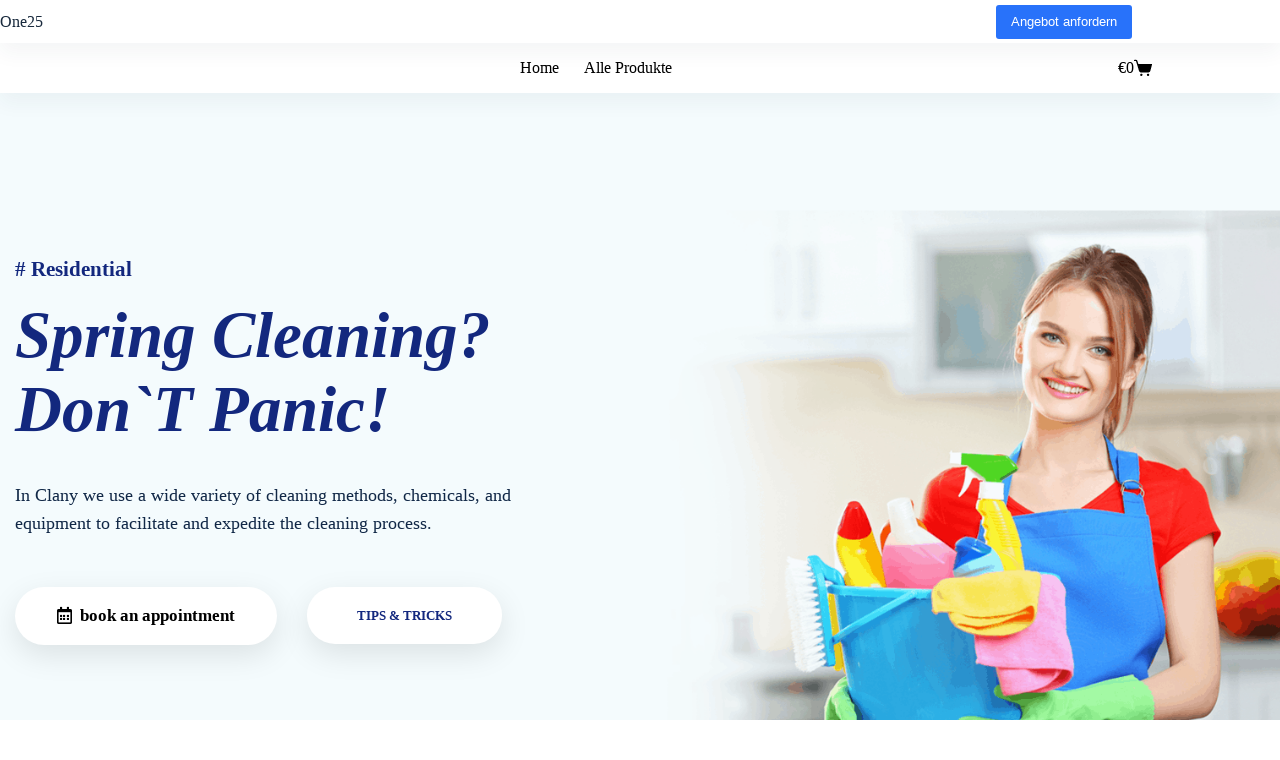

--- FILE ---
content_type: text/html; charset=UTF-8
request_url: https://one25.de/reinigungsfirma/
body_size: 23755
content:
<!doctype html>
<html lang="de" prefix="og: https://ogp.me/ns#">
<head>
	
	<meta charset="UTF-8">
	<meta name="viewport" content="width=device-width, initial-scale=1, maximum-scale=5, viewport-fit=cover">
	<link rel="profile" href="https://gmpg.org/xfn/11">

					<script>document.documentElement.className = document.documentElement.className + ' yes-js js_active js'</script>
			
<!-- Suchmaschinen-Optimierung durch Rank Math PRO - https://rankmath.com/ -->
<title>Reinigungsfirma - One25</title>
<meta name="description" content="In Clany we use a wide variety of cleaning methods, chemicals, and equipment to facilitate and expedite the cleaning process."/>
<meta name="robots" content="follow, noindex"/>
<meta property="og:locale" content="de_DE" />
<meta property="og:type" content="article" />
<meta property="og:title" content="Reinigungsfirma - One25" />
<meta property="og:description" content="In Clany we use a wide variety of cleaning methods, chemicals, and equipment to facilitate and expedite the cleaning process." />
<meta property="og:url" content="https://one25.de/reinigungsfirma/" />
<meta property="og:site_name" content="One25" />
<meta property="og:updated_time" content="2022-01-28T21:30:55+00:00" />
<meta property="og:image" content="https://one25.de/wp-content/uploads/2022/01/About_img-2.jpeg" />
<meta property="og:image:secure_url" content="https://one25.de/wp-content/uploads/2022/01/About_img-2.jpeg" />
<meta property="og:image:width" content="410" />
<meta property="og:image:height" content="410" />
<meta property="og:image:alt" content="Reinigungsfirma" />
<meta property="og:image:type" content="image/jpeg" />
<meta name="twitter:card" content="summary_large_image" />
<meta name="twitter:title" content="Reinigungsfirma - One25" />
<meta name="twitter:description" content="In Clany we use a wide variety of cleaning methods, chemicals, and equipment to facilitate and expedite the cleaning process." />
<meta name="twitter:image" content="https://one25.de/wp-content/uploads/2022/01/About_img-2.jpeg" />
<meta name="twitter:label1" content="Lesedauer" />
<meta name="twitter:data1" content="1 Minute" />
<!-- /Rank Math WordPress SEO Plugin -->

<link rel="alternate" type="application/rss+xml" title="One25 &raquo; Feed" href="https://one25.de/feed/" />
<link rel="alternate" type="application/rss+xml" title="One25 &raquo; Kommentar-Feed" href="https://one25.de/comments/feed/" />
<link rel="alternate" title="oEmbed (JSON)" type="application/json+oembed" href="https://one25.de/wp-json/oembed/1.0/embed?url=https%3A%2F%2Fone25.de%2Freinigungsfirma%2F" />
<link rel="alternate" title="oEmbed (XML)" type="text/xml+oembed" href="https://one25.de/wp-json/oembed/1.0/embed?url=https%3A%2F%2Fone25.de%2Freinigungsfirma%2F&#038;format=xml" />
<style id='wp-img-auto-sizes-contain-inline-css'>
img:is([sizes=auto i],[sizes^="auto," i]){contain-intrinsic-size:3000px 1500px}
/*# sourceURL=wp-img-auto-sizes-contain-inline-css */
</style>
<link rel='stylesheet' id='blocksy-dynamic-global-css' href='https://one25.de/wp-content/uploads/blocksy/css/global.css?ver=30026' media='all' />
<link rel='stylesheet' id='german-market-blocks-integrations-css' href='https://one25.de/wp-content/plugins/woocommerce-german-market/german-market-blocks/build/integrations.css?ver=3.54' media='all' />
<link rel='stylesheet' id='german-market-checkout-block-checkboxes-css' href='https://one25.de/wp-content/plugins/woocommerce-german-market/german-market-blocks/build/blocks/checkout-checkboxes/style-index.css?ver=3.54' media='all' />
<link rel='stylesheet' id='german-market-product-charging-device-css' href='https://one25.de/wp-content/plugins/woocommerce-german-market/german-market-blocks/build/blocks/product-charging-device/style-index.css?ver=3.54' media='all' />
<style id='wpjoli-joli-table-of-contents-style-inline-css'>


/*# sourceURL=https://one25.de/wp-content/plugins/joli-table-of-contents/gutenberg/blocks/joli-table-of-contents/style-index.css */
</style>
<link rel='stylesheet' id='jquery-selectBox-css' href='https://one25.de/wp-content/plugins/yith-woocommerce-wishlist/assets/css/jquery.selectBox.css?ver=1.2.0' media='all' />
<link rel='stylesheet' id='woocommerce_prettyPhoto_css-css' href='//one25.de/wp-content/plugins/woocommerce/assets/css/prettyPhoto.css?ver=3.1.6' media='all' />
<link rel='stylesheet' id='yith-wcwl-main-css' href='https://one25.de/wp-content/plugins/yith-woocommerce-wishlist/assets/css/style.css?ver=4.11.0' media='all' />
<style id='yith-wcwl-main-inline-css'>
 :root { --add-to-cart-rounded-corners-radius: 16px; --feedback-duration: 3s } 
 :root { --add-to-cart-rounded-corners-radius: 16px; --feedback-duration: 3s } 
/*# sourceURL=yith-wcwl-main-inline-css */
</style>
<style id='global-styles-inline-css'>
:root{--wp--preset--aspect-ratio--square: 1;--wp--preset--aspect-ratio--4-3: 4/3;--wp--preset--aspect-ratio--3-4: 3/4;--wp--preset--aspect-ratio--3-2: 3/2;--wp--preset--aspect-ratio--2-3: 2/3;--wp--preset--aspect-ratio--16-9: 16/9;--wp--preset--aspect-ratio--9-16: 9/16;--wp--preset--color--black: #000000;--wp--preset--color--cyan-bluish-gray: #abb8c3;--wp--preset--color--white: #ffffff;--wp--preset--color--pale-pink: #f78da7;--wp--preset--color--vivid-red: #cf2e2e;--wp--preset--color--luminous-vivid-orange: #ff6900;--wp--preset--color--luminous-vivid-amber: #fcb900;--wp--preset--color--light-green-cyan: #7bdcb5;--wp--preset--color--vivid-green-cyan: #00d084;--wp--preset--color--pale-cyan-blue: #8ed1fc;--wp--preset--color--vivid-cyan-blue: #0693e3;--wp--preset--color--vivid-purple: #9b51e0;--wp--preset--color--palette-color-1: var(--theme-palette-color-1, #2872fa);--wp--preset--color--palette-color-2: var(--theme-palette-color-2, #1559ed);--wp--preset--color--palette-color-3: var(--theme-palette-color-3, #3A4F66);--wp--preset--color--palette-color-4: var(--theme-palette-color-4, #192a3d);--wp--preset--color--palette-color-5: var(--theme-palette-color-5, #e1e8ed);--wp--preset--color--palette-color-6: var(--theme-palette-color-6, #f2f5f7);--wp--preset--color--palette-color-7: var(--theme-palette-color-7, #FAFBFC);--wp--preset--color--palette-color-8: var(--theme-palette-color-8, #ffffff);--wp--preset--gradient--vivid-cyan-blue-to-vivid-purple: linear-gradient(135deg,rgb(6,147,227) 0%,rgb(155,81,224) 100%);--wp--preset--gradient--light-green-cyan-to-vivid-green-cyan: linear-gradient(135deg,rgb(122,220,180) 0%,rgb(0,208,130) 100%);--wp--preset--gradient--luminous-vivid-amber-to-luminous-vivid-orange: linear-gradient(135deg,rgb(252,185,0) 0%,rgb(255,105,0) 100%);--wp--preset--gradient--luminous-vivid-orange-to-vivid-red: linear-gradient(135deg,rgb(255,105,0) 0%,rgb(207,46,46) 100%);--wp--preset--gradient--very-light-gray-to-cyan-bluish-gray: linear-gradient(135deg,rgb(238,238,238) 0%,rgb(169,184,195) 100%);--wp--preset--gradient--cool-to-warm-spectrum: linear-gradient(135deg,rgb(74,234,220) 0%,rgb(151,120,209) 20%,rgb(207,42,186) 40%,rgb(238,44,130) 60%,rgb(251,105,98) 80%,rgb(254,248,76) 100%);--wp--preset--gradient--blush-light-purple: linear-gradient(135deg,rgb(255,206,236) 0%,rgb(152,150,240) 100%);--wp--preset--gradient--blush-bordeaux: linear-gradient(135deg,rgb(254,205,165) 0%,rgb(254,45,45) 50%,rgb(107,0,62) 100%);--wp--preset--gradient--luminous-dusk: linear-gradient(135deg,rgb(255,203,112) 0%,rgb(199,81,192) 50%,rgb(65,88,208) 100%);--wp--preset--gradient--pale-ocean: linear-gradient(135deg,rgb(255,245,203) 0%,rgb(182,227,212) 50%,rgb(51,167,181) 100%);--wp--preset--gradient--electric-grass: linear-gradient(135deg,rgb(202,248,128) 0%,rgb(113,206,126) 100%);--wp--preset--gradient--midnight: linear-gradient(135deg,rgb(2,3,129) 0%,rgb(40,116,252) 100%);--wp--preset--gradient--juicy-peach: linear-gradient(to right, #ffecd2 0%, #fcb69f 100%);--wp--preset--gradient--young-passion: linear-gradient(to right, #ff8177 0%, #ff867a 0%, #ff8c7f 21%, #f99185 52%, #cf556c 78%, #b12a5b 100%);--wp--preset--gradient--true-sunset: linear-gradient(to right, #fa709a 0%, #fee140 100%);--wp--preset--gradient--morpheus-den: linear-gradient(to top, #30cfd0 0%, #330867 100%);--wp--preset--gradient--plum-plate: linear-gradient(135deg, #667eea 0%, #764ba2 100%);--wp--preset--gradient--aqua-splash: linear-gradient(15deg, #13547a 0%, #80d0c7 100%);--wp--preset--gradient--love-kiss: linear-gradient(to top, #ff0844 0%, #ffb199 100%);--wp--preset--gradient--new-retrowave: linear-gradient(to top, #3b41c5 0%, #a981bb 49%, #ffc8a9 100%);--wp--preset--gradient--plum-bath: linear-gradient(to top, #cc208e 0%, #6713d2 100%);--wp--preset--gradient--high-flight: linear-gradient(to right, #0acffe 0%, #495aff 100%);--wp--preset--gradient--teen-party: linear-gradient(-225deg, #FF057C 0%, #8D0B93 50%, #321575 100%);--wp--preset--gradient--fabled-sunset: linear-gradient(-225deg, #231557 0%, #44107A 29%, #FF1361 67%, #FFF800 100%);--wp--preset--gradient--arielle-smile: radial-gradient(circle 248px at center, #16d9e3 0%, #30c7ec 47%, #46aef7 100%);--wp--preset--gradient--itmeo-branding: linear-gradient(180deg, #2af598 0%, #009efd 100%);--wp--preset--gradient--deep-blue: linear-gradient(to right, #6a11cb 0%, #2575fc 100%);--wp--preset--gradient--strong-bliss: linear-gradient(to right, #f78ca0 0%, #f9748f 19%, #fd868c 60%, #fe9a8b 100%);--wp--preset--gradient--sweet-period: linear-gradient(to top, #3f51b1 0%, #5a55ae 13%, #7b5fac 25%, #8f6aae 38%, #a86aa4 50%, #cc6b8e 62%, #f18271 75%, #f3a469 87%, #f7c978 100%);--wp--preset--gradient--purple-division: linear-gradient(to top, #7028e4 0%, #e5b2ca 100%);--wp--preset--gradient--cold-evening: linear-gradient(to top, #0c3483 0%, #a2b6df 100%, #6b8cce 100%, #a2b6df 100%);--wp--preset--gradient--mountain-rock: linear-gradient(to right, #868f96 0%, #596164 100%);--wp--preset--gradient--desert-hump: linear-gradient(to top, #c79081 0%, #dfa579 100%);--wp--preset--gradient--ethernal-constance: linear-gradient(to top, #09203f 0%, #537895 100%);--wp--preset--gradient--happy-memories: linear-gradient(-60deg, #ff5858 0%, #f09819 100%);--wp--preset--gradient--grown-early: linear-gradient(to top, #0ba360 0%, #3cba92 100%);--wp--preset--gradient--morning-salad: linear-gradient(-225deg, #B7F8DB 0%, #50A7C2 100%);--wp--preset--gradient--night-call: linear-gradient(-225deg, #AC32E4 0%, #7918F2 48%, #4801FF 100%);--wp--preset--gradient--mind-crawl: linear-gradient(-225deg, #473B7B 0%, #3584A7 51%, #30D2BE 100%);--wp--preset--gradient--angel-care: linear-gradient(-225deg, #FFE29F 0%, #FFA99F 48%, #FF719A 100%);--wp--preset--gradient--juicy-cake: linear-gradient(to top, #e14fad 0%, #f9d423 100%);--wp--preset--gradient--rich-metal: linear-gradient(to right, #d7d2cc 0%, #304352 100%);--wp--preset--gradient--mole-hall: linear-gradient(-20deg, #616161 0%, #9bc5c3 100%);--wp--preset--gradient--cloudy-knoxville: linear-gradient(120deg, #fdfbfb 0%, #ebedee 100%);--wp--preset--gradient--soft-grass: linear-gradient(to top, #c1dfc4 0%, #deecdd 100%);--wp--preset--gradient--saint-petersburg: linear-gradient(135deg, #f5f7fa 0%, #c3cfe2 100%);--wp--preset--gradient--everlasting-sky: linear-gradient(135deg, #fdfcfb 0%, #e2d1c3 100%);--wp--preset--gradient--kind-steel: linear-gradient(-20deg, #e9defa 0%, #fbfcdb 100%);--wp--preset--gradient--over-sun: linear-gradient(60deg, #abecd6 0%, #fbed96 100%);--wp--preset--gradient--premium-white: linear-gradient(to top, #d5d4d0 0%, #d5d4d0 1%, #eeeeec 31%, #efeeec 75%, #e9e9e7 100%);--wp--preset--gradient--clean-mirror: linear-gradient(45deg, #93a5cf 0%, #e4efe9 100%);--wp--preset--gradient--wild-apple: linear-gradient(to top, #d299c2 0%, #fef9d7 100%);--wp--preset--gradient--snow-again: linear-gradient(to top, #e6e9f0 0%, #eef1f5 100%);--wp--preset--gradient--confident-cloud: linear-gradient(to top, #dad4ec 0%, #dad4ec 1%, #f3e7e9 100%);--wp--preset--gradient--glass-water: linear-gradient(to top, #dfe9f3 0%, white 100%);--wp--preset--gradient--perfect-white: linear-gradient(-225deg, #E3FDF5 0%, #FFE6FA 100%);--wp--preset--font-size--small: 13px;--wp--preset--font-size--medium: 20px;--wp--preset--font-size--large: clamp(22px, 1.375rem + ((1vw - 3.2px) * 0.625), 30px);--wp--preset--font-size--x-large: clamp(30px, 1.875rem + ((1vw - 3.2px) * 1.563), 50px);--wp--preset--font-size--xx-large: clamp(45px, 2.813rem + ((1vw - 3.2px) * 2.734), 80px);--wp--preset--spacing--20: 0.44rem;--wp--preset--spacing--30: 0.67rem;--wp--preset--spacing--40: 1rem;--wp--preset--spacing--50: 1.5rem;--wp--preset--spacing--60: 2.25rem;--wp--preset--spacing--70: 3.38rem;--wp--preset--spacing--80: 5.06rem;--wp--preset--shadow--natural: 6px 6px 9px rgba(0, 0, 0, 0.2);--wp--preset--shadow--deep: 12px 12px 50px rgba(0, 0, 0, 0.4);--wp--preset--shadow--sharp: 6px 6px 0px rgba(0, 0, 0, 0.2);--wp--preset--shadow--outlined: 6px 6px 0px -3px rgb(255, 255, 255), 6px 6px rgb(0, 0, 0);--wp--preset--shadow--crisp: 6px 6px 0px rgb(0, 0, 0);}:root { --wp--style--global--content-size: var(--theme-block-max-width);--wp--style--global--wide-size: var(--theme-block-wide-max-width); }:where(body) { margin: 0; }.wp-site-blocks > .alignleft { float: left; margin-right: 2em; }.wp-site-blocks > .alignright { float: right; margin-left: 2em; }.wp-site-blocks > .aligncenter { justify-content: center; margin-left: auto; margin-right: auto; }:where(.wp-site-blocks) > * { margin-block-start: var(--theme-content-spacing); margin-block-end: 0; }:where(.wp-site-blocks) > :first-child { margin-block-start: 0; }:where(.wp-site-blocks) > :last-child { margin-block-end: 0; }:root { --wp--style--block-gap: var(--theme-content-spacing); }:root :where(.is-layout-flow) > :first-child{margin-block-start: 0;}:root :where(.is-layout-flow) > :last-child{margin-block-end: 0;}:root :where(.is-layout-flow) > *{margin-block-start: var(--theme-content-spacing);margin-block-end: 0;}:root :where(.is-layout-constrained) > :first-child{margin-block-start: 0;}:root :where(.is-layout-constrained) > :last-child{margin-block-end: 0;}:root :where(.is-layout-constrained) > *{margin-block-start: var(--theme-content-spacing);margin-block-end: 0;}:root :where(.is-layout-flex){gap: var(--theme-content-spacing);}:root :where(.is-layout-grid){gap: var(--theme-content-spacing);}.is-layout-flow > .alignleft{float: left;margin-inline-start: 0;margin-inline-end: 2em;}.is-layout-flow > .alignright{float: right;margin-inline-start: 2em;margin-inline-end: 0;}.is-layout-flow > .aligncenter{margin-left: auto !important;margin-right: auto !important;}.is-layout-constrained > .alignleft{float: left;margin-inline-start: 0;margin-inline-end: 2em;}.is-layout-constrained > .alignright{float: right;margin-inline-start: 2em;margin-inline-end: 0;}.is-layout-constrained > .aligncenter{margin-left: auto !important;margin-right: auto !important;}.is-layout-constrained > :where(:not(.alignleft):not(.alignright):not(.alignfull)){max-width: var(--wp--style--global--content-size);margin-left: auto !important;margin-right: auto !important;}.is-layout-constrained > .alignwide{max-width: var(--wp--style--global--wide-size);}body .is-layout-flex{display: flex;}.is-layout-flex{flex-wrap: wrap;align-items: center;}.is-layout-flex > :is(*, div){margin: 0;}body .is-layout-grid{display: grid;}.is-layout-grid > :is(*, div){margin: 0;}body{padding-top: 0px;padding-right: 0px;padding-bottom: 0px;padding-left: 0px;}:root :where(.wp-element-button, .wp-block-button__link){font-style: inherit;font-weight: inherit;letter-spacing: inherit;text-transform: inherit;}.has-black-color{color: var(--wp--preset--color--black) !important;}.has-cyan-bluish-gray-color{color: var(--wp--preset--color--cyan-bluish-gray) !important;}.has-white-color{color: var(--wp--preset--color--white) !important;}.has-pale-pink-color{color: var(--wp--preset--color--pale-pink) !important;}.has-vivid-red-color{color: var(--wp--preset--color--vivid-red) !important;}.has-luminous-vivid-orange-color{color: var(--wp--preset--color--luminous-vivid-orange) !important;}.has-luminous-vivid-amber-color{color: var(--wp--preset--color--luminous-vivid-amber) !important;}.has-light-green-cyan-color{color: var(--wp--preset--color--light-green-cyan) !important;}.has-vivid-green-cyan-color{color: var(--wp--preset--color--vivid-green-cyan) !important;}.has-pale-cyan-blue-color{color: var(--wp--preset--color--pale-cyan-blue) !important;}.has-vivid-cyan-blue-color{color: var(--wp--preset--color--vivid-cyan-blue) !important;}.has-vivid-purple-color{color: var(--wp--preset--color--vivid-purple) !important;}.has-palette-color-1-color{color: var(--wp--preset--color--palette-color-1) !important;}.has-palette-color-2-color{color: var(--wp--preset--color--palette-color-2) !important;}.has-palette-color-3-color{color: var(--wp--preset--color--palette-color-3) !important;}.has-palette-color-4-color{color: var(--wp--preset--color--palette-color-4) !important;}.has-palette-color-5-color{color: var(--wp--preset--color--palette-color-5) !important;}.has-palette-color-6-color{color: var(--wp--preset--color--palette-color-6) !important;}.has-palette-color-7-color{color: var(--wp--preset--color--palette-color-7) !important;}.has-palette-color-8-color{color: var(--wp--preset--color--palette-color-8) !important;}.has-black-background-color{background-color: var(--wp--preset--color--black) !important;}.has-cyan-bluish-gray-background-color{background-color: var(--wp--preset--color--cyan-bluish-gray) !important;}.has-white-background-color{background-color: var(--wp--preset--color--white) !important;}.has-pale-pink-background-color{background-color: var(--wp--preset--color--pale-pink) !important;}.has-vivid-red-background-color{background-color: var(--wp--preset--color--vivid-red) !important;}.has-luminous-vivid-orange-background-color{background-color: var(--wp--preset--color--luminous-vivid-orange) !important;}.has-luminous-vivid-amber-background-color{background-color: var(--wp--preset--color--luminous-vivid-amber) !important;}.has-light-green-cyan-background-color{background-color: var(--wp--preset--color--light-green-cyan) !important;}.has-vivid-green-cyan-background-color{background-color: var(--wp--preset--color--vivid-green-cyan) !important;}.has-pale-cyan-blue-background-color{background-color: var(--wp--preset--color--pale-cyan-blue) !important;}.has-vivid-cyan-blue-background-color{background-color: var(--wp--preset--color--vivid-cyan-blue) !important;}.has-vivid-purple-background-color{background-color: var(--wp--preset--color--vivid-purple) !important;}.has-palette-color-1-background-color{background-color: var(--wp--preset--color--palette-color-1) !important;}.has-palette-color-2-background-color{background-color: var(--wp--preset--color--palette-color-2) !important;}.has-palette-color-3-background-color{background-color: var(--wp--preset--color--palette-color-3) !important;}.has-palette-color-4-background-color{background-color: var(--wp--preset--color--palette-color-4) !important;}.has-palette-color-5-background-color{background-color: var(--wp--preset--color--palette-color-5) !important;}.has-palette-color-6-background-color{background-color: var(--wp--preset--color--palette-color-6) !important;}.has-palette-color-7-background-color{background-color: var(--wp--preset--color--palette-color-7) !important;}.has-palette-color-8-background-color{background-color: var(--wp--preset--color--palette-color-8) !important;}.has-black-border-color{border-color: var(--wp--preset--color--black) !important;}.has-cyan-bluish-gray-border-color{border-color: var(--wp--preset--color--cyan-bluish-gray) !important;}.has-white-border-color{border-color: var(--wp--preset--color--white) !important;}.has-pale-pink-border-color{border-color: var(--wp--preset--color--pale-pink) !important;}.has-vivid-red-border-color{border-color: var(--wp--preset--color--vivid-red) !important;}.has-luminous-vivid-orange-border-color{border-color: var(--wp--preset--color--luminous-vivid-orange) !important;}.has-luminous-vivid-amber-border-color{border-color: var(--wp--preset--color--luminous-vivid-amber) !important;}.has-light-green-cyan-border-color{border-color: var(--wp--preset--color--light-green-cyan) !important;}.has-vivid-green-cyan-border-color{border-color: var(--wp--preset--color--vivid-green-cyan) !important;}.has-pale-cyan-blue-border-color{border-color: var(--wp--preset--color--pale-cyan-blue) !important;}.has-vivid-cyan-blue-border-color{border-color: var(--wp--preset--color--vivid-cyan-blue) !important;}.has-vivid-purple-border-color{border-color: var(--wp--preset--color--vivid-purple) !important;}.has-palette-color-1-border-color{border-color: var(--wp--preset--color--palette-color-1) !important;}.has-palette-color-2-border-color{border-color: var(--wp--preset--color--palette-color-2) !important;}.has-palette-color-3-border-color{border-color: var(--wp--preset--color--palette-color-3) !important;}.has-palette-color-4-border-color{border-color: var(--wp--preset--color--palette-color-4) !important;}.has-palette-color-5-border-color{border-color: var(--wp--preset--color--palette-color-5) !important;}.has-palette-color-6-border-color{border-color: var(--wp--preset--color--palette-color-6) !important;}.has-palette-color-7-border-color{border-color: var(--wp--preset--color--palette-color-7) !important;}.has-palette-color-8-border-color{border-color: var(--wp--preset--color--palette-color-8) !important;}.has-vivid-cyan-blue-to-vivid-purple-gradient-background{background: var(--wp--preset--gradient--vivid-cyan-blue-to-vivid-purple) !important;}.has-light-green-cyan-to-vivid-green-cyan-gradient-background{background: var(--wp--preset--gradient--light-green-cyan-to-vivid-green-cyan) !important;}.has-luminous-vivid-amber-to-luminous-vivid-orange-gradient-background{background: var(--wp--preset--gradient--luminous-vivid-amber-to-luminous-vivid-orange) !important;}.has-luminous-vivid-orange-to-vivid-red-gradient-background{background: var(--wp--preset--gradient--luminous-vivid-orange-to-vivid-red) !important;}.has-very-light-gray-to-cyan-bluish-gray-gradient-background{background: var(--wp--preset--gradient--very-light-gray-to-cyan-bluish-gray) !important;}.has-cool-to-warm-spectrum-gradient-background{background: var(--wp--preset--gradient--cool-to-warm-spectrum) !important;}.has-blush-light-purple-gradient-background{background: var(--wp--preset--gradient--blush-light-purple) !important;}.has-blush-bordeaux-gradient-background{background: var(--wp--preset--gradient--blush-bordeaux) !important;}.has-luminous-dusk-gradient-background{background: var(--wp--preset--gradient--luminous-dusk) !important;}.has-pale-ocean-gradient-background{background: var(--wp--preset--gradient--pale-ocean) !important;}.has-electric-grass-gradient-background{background: var(--wp--preset--gradient--electric-grass) !important;}.has-midnight-gradient-background{background: var(--wp--preset--gradient--midnight) !important;}.has-juicy-peach-gradient-background{background: var(--wp--preset--gradient--juicy-peach) !important;}.has-young-passion-gradient-background{background: var(--wp--preset--gradient--young-passion) !important;}.has-true-sunset-gradient-background{background: var(--wp--preset--gradient--true-sunset) !important;}.has-morpheus-den-gradient-background{background: var(--wp--preset--gradient--morpheus-den) !important;}.has-plum-plate-gradient-background{background: var(--wp--preset--gradient--plum-plate) !important;}.has-aqua-splash-gradient-background{background: var(--wp--preset--gradient--aqua-splash) !important;}.has-love-kiss-gradient-background{background: var(--wp--preset--gradient--love-kiss) !important;}.has-new-retrowave-gradient-background{background: var(--wp--preset--gradient--new-retrowave) !important;}.has-plum-bath-gradient-background{background: var(--wp--preset--gradient--plum-bath) !important;}.has-high-flight-gradient-background{background: var(--wp--preset--gradient--high-flight) !important;}.has-teen-party-gradient-background{background: var(--wp--preset--gradient--teen-party) !important;}.has-fabled-sunset-gradient-background{background: var(--wp--preset--gradient--fabled-sunset) !important;}.has-arielle-smile-gradient-background{background: var(--wp--preset--gradient--arielle-smile) !important;}.has-itmeo-branding-gradient-background{background: var(--wp--preset--gradient--itmeo-branding) !important;}.has-deep-blue-gradient-background{background: var(--wp--preset--gradient--deep-blue) !important;}.has-strong-bliss-gradient-background{background: var(--wp--preset--gradient--strong-bliss) !important;}.has-sweet-period-gradient-background{background: var(--wp--preset--gradient--sweet-period) !important;}.has-purple-division-gradient-background{background: var(--wp--preset--gradient--purple-division) !important;}.has-cold-evening-gradient-background{background: var(--wp--preset--gradient--cold-evening) !important;}.has-mountain-rock-gradient-background{background: var(--wp--preset--gradient--mountain-rock) !important;}.has-desert-hump-gradient-background{background: var(--wp--preset--gradient--desert-hump) !important;}.has-ethernal-constance-gradient-background{background: var(--wp--preset--gradient--ethernal-constance) !important;}.has-happy-memories-gradient-background{background: var(--wp--preset--gradient--happy-memories) !important;}.has-grown-early-gradient-background{background: var(--wp--preset--gradient--grown-early) !important;}.has-morning-salad-gradient-background{background: var(--wp--preset--gradient--morning-salad) !important;}.has-night-call-gradient-background{background: var(--wp--preset--gradient--night-call) !important;}.has-mind-crawl-gradient-background{background: var(--wp--preset--gradient--mind-crawl) !important;}.has-angel-care-gradient-background{background: var(--wp--preset--gradient--angel-care) !important;}.has-juicy-cake-gradient-background{background: var(--wp--preset--gradient--juicy-cake) !important;}.has-rich-metal-gradient-background{background: var(--wp--preset--gradient--rich-metal) !important;}.has-mole-hall-gradient-background{background: var(--wp--preset--gradient--mole-hall) !important;}.has-cloudy-knoxville-gradient-background{background: var(--wp--preset--gradient--cloudy-knoxville) !important;}.has-soft-grass-gradient-background{background: var(--wp--preset--gradient--soft-grass) !important;}.has-saint-petersburg-gradient-background{background: var(--wp--preset--gradient--saint-petersburg) !important;}.has-everlasting-sky-gradient-background{background: var(--wp--preset--gradient--everlasting-sky) !important;}.has-kind-steel-gradient-background{background: var(--wp--preset--gradient--kind-steel) !important;}.has-over-sun-gradient-background{background: var(--wp--preset--gradient--over-sun) !important;}.has-premium-white-gradient-background{background: var(--wp--preset--gradient--premium-white) !important;}.has-clean-mirror-gradient-background{background: var(--wp--preset--gradient--clean-mirror) !important;}.has-wild-apple-gradient-background{background: var(--wp--preset--gradient--wild-apple) !important;}.has-snow-again-gradient-background{background: var(--wp--preset--gradient--snow-again) !important;}.has-confident-cloud-gradient-background{background: var(--wp--preset--gradient--confident-cloud) !important;}.has-glass-water-gradient-background{background: var(--wp--preset--gradient--glass-water) !important;}.has-perfect-white-gradient-background{background: var(--wp--preset--gradient--perfect-white) !important;}.has-small-font-size{font-size: var(--wp--preset--font-size--small) !important;}.has-medium-font-size{font-size: var(--wp--preset--font-size--medium) !important;}.has-large-font-size{font-size: var(--wp--preset--font-size--large) !important;}.has-x-large-font-size{font-size: var(--wp--preset--font-size--x-large) !important;}.has-xx-large-font-size{font-size: var(--wp--preset--font-size--xx-large) !important;}
:root :where(.wp-block-pullquote){font-size: clamp(0.984em, 0.984rem + ((1vw - 0.2em) * 0.645), 1.5em);line-height: 1.6;}
/*# sourceURL=global-styles-inline-css */
</style>
<style id='woocommerce-inline-inline-css'>
.woocommerce form .form-row .required { visibility: visible; }
/*# sourceURL=woocommerce-inline-inline-css */
</style>
<link rel='stylesheet' id='parent-style-css' href='https://one25.de/wp-content/themes/blocksy/style.css?ver=6.9' media='all' />
<link rel='stylesheet' id='ct-main-styles-css' href='https://one25.de/wp-content/themes/blocksy/static/bundle/main.min.css?ver=2.1.25' media='all' />
<link rel='stylesheet' id='ct-woocommerce-styles-css' href='https://one25.de/wp-content/themes/blocksy/static/bundle/woocommerce.min.css?ver=2.1.25' media='all' />
<link rel='stylesheet' id='ct-page-title-styles-css' href='https://one25.de/wp-content/themes/blocksy/static/bundle/page-title.min.css?ver=2.1.25' media='all' />
<link rel='stylesheet' id='ct-elementor-styles-css' href='https://one25.de/wp-content/themes/blocksy/static/bundle/elementor-frontend.min.css?ver=2.1.25' media='all' />
<link rel='stylesheet' id='ct-elementor-woocommerce-styles-css' href='https://one25.de/wp-content/themes/blocksy/static/bundle/elementor-woocommerce-frontend.min.css?ver=2.1.25' media='all' />
<link rel='stylesheet' id='ct-flexy-styles-css' href='https://one25.de/wp-content/themes/blocksy/static/bundle/flexy.min.css?ver=2.1.25' media='all' />
<link rel='stylesheet' id='yith-wcbk-css' href='https://one25.de/wp-content/plugins/yith-woocommerce-booking-premium/assets/css/global.css?ver=5.26.0' media='all' />
<style id='yith-wcbk-inline-css'>
:root{--yith-wcbk-primary:#0058b7;--yith-wcbk-primary-light:#03adf1;--yith-wcbk-primary-contrast:#ffffff;--yith-wcbk-border-color:#989494;--yith-wcbk-border-color-focus:#57bc04;--yith-wcbk-shadow-color-focus:rgba(167, 217, 236, .35);--yith-wcbk-underlined-bg:#e8eff1;--yith-wcbk-underlined-text:#4e8ba2;--yith-wcbk-fields-font-size:16px;}
/*# sourceURL=yith-wcbk-inline-css */
</style>
<link rel='stylesheet' id='yith-wcbk-people-selector-css' href='https://one25.de/wp-content/plugins/yith-woocommerce-booking-premium/assets/css/people-selector.css?ver=5.26.0' media='all' />
<link rel='stylesheet' id='yith-wcbk-date-range-picker-css' href='https://one25.de/wp-content/plugins/yith-woocommerce-booking-premium/assets/css/date-range-picker.css?ver=5.26.0' media='all' />
<link rel='stylesheet' id='yith-wcbk-datepicker-css' href='https://one25.de/wp-content/plugins/yith-woocommerce-booking-premium/assets/css/datepicker.css?ver=5.26.0' media='all' />
<link rel='stylesheet' id='yith-wcbk-fields-css' href='https://one25.de/wp-content/plugins/yith-woocommerce-booking-premium/assets/css/fields.css?ver=5.26.0' media='all' />
<link rel='stylesheet' id='yith-plugin-fw-icon-font-css' href='https://one25.de/wp-content/plugins/yith-woocommerce-wishlist/plugin-fw/assets/css/yith-icon.css?ver=4.7.7' media='all' />
<link rel='stylesheet' id='yith-wcbk-booking-form-css' href='https://one25.de/wp-content/plugins/yith-woocommerce-booking-premium/assets/css/booking-form.css?ver=5.26.0' media='all' />
<link rel='stylesheet' id='jquery-ui-style-css' href='https://one25.de/wp-content/plugins/yith-woocommerce-booking-premium/assets/css/jquery-ui/jquery-ui.min.css?ver=1.13.1' media='all' />
<link rel='stylesheet' id='yith-wcbk-frontend-style-css' href='https://one25.de/wp-content/plugins/yith-woocommerce-booking-premium/assets/css/frontend/frontend.css?ver=5.26.0' media='all' />
<link rel='stylesheet' id='yith-wcbk-popup-css' href='https://one25.de/wp-content/plugins/yith-woocommerce-booking-premium/assets/css/frontend/popup.css?ver=5.26.0' media='all' />
<link rel='stylesheet' id='dashicons-css' href='https://one25.de/wp-includes/css/dashicons.min.css?ver=6.9' media='all' />
<style id='dashicons-inline-css'>
[data-font="Dashicons"]:before {font-family: 'Dashicons' !important;content: attr(data-icon) !important;speak: none !important;font-weight: normal !important;font-variant: normal !important;text-transform: none !important;line-height: 1 !important;font-style: normal !important;-webkit-font-smoothing: antialiased !important;-moz-osx-font-smoothing: grayscale !important;}
/*# sourceURL=dashicons-inline-css */
</style>
<link rel='stylesheet' id='select2-css' href='https://one25.de/wp-content/plugins/woocommerce/assets/css/select2.css?ver=10.4.3' media='all' />
<link rel='stylesheet' id='yith-wcbk-search-form-css' href='https://one25.de/wp-content/plugins/yith-woocommerce-booking-premium/modules/search-forms/assets/css/search-form.css?ver=5.26.0' media='all' />
<link rel='stylesheet' id='german-market-blocks-order-button-position-css' href='https://one25.de/wp-content/plugins/woocommerce-german-market/german-market-blocks/additional-css/order-button-checkout-fields.css?ver=3.54' media='all' />
<link rel='stylesheet' id='awcfe-frontend-css' href='https://one25.de/wp-content/plugins/checkout-field-editor-and-manager-for-woocommerce/assets/css/frontend.css?ver=3.0.1' media='all' />
<link rel='stylesheet' id='elementor-icons-css' href='https://one25.de/wp-content/plugins/elementor/assets/lib/eicons/css/elementor-icons.min.css?ver=5.46.0' media='all' />
<link rel='stylesheet' id='elementor-frontend-css' href='https://one25.de/wp-content/plugins/elementor/assets/css/frontend.min.css?ver=3.34.2' media='all' />
<link rel='stylesheet' id='elementor-post-1953-css' href='https://one25.de/wp-content/uploads/elementor/css/post-1953.css?ver=1768976080' media='all' />
<link rel='stylesheet' id='font-awesome-5-all-css' href='https://one25.de/wp-content/plugins/elementor/assets/lib/font-awesome/css/all.min.css?ver=3.34.2' media='all' />
<link rel='stylesheet' id='font-awesome-4-shim-css' href='https://one25.de/wp-content/plugins/elementor/assets/lib/font-awesome/css/v4-shims.min.css?ver=3.34.2' media='all' />
<link rel='stylesheet' id='widget-image-css' href='https://one25.de/wp-content/plugins/elementor/assets/css/widget-image.min.css?ver=3.34.2' media='all' />
<link rel='stylesheet' id='swiper-css' href='https://one25.de/wp-content/plugins/elementor/assets/lib/swiper/v8/css/swiper.min.css?ver=8.4.5' media='all' />
<link rel='stylesheet' id='elementor-post-9916-css' href='https://one25.de/wp-content/uploads/elementor/css/post-9916.css?ver=1769005951' media='all' />
<link rel='stylesheet' id='blocksy-ext-mega-menu-styles-css' href='https://one25.de/wp-content/plugins/blocksy-companion-pro/framework/premium/extensions/mega-menu/static/bundle/main.min.css?ver=2.1.25' media='all' />
<link rel='stylesheet' id='blocksy-ext-woocommerce-extra-styles-css' href='https://one25.de/wp-content/plugins/blocksy-companion-pro/framework/premium/extensions/woocommerce-extra/static/bundle/main.min.css?ver=2.1.25' media='all' />
<link rel='stylesheet' id='blocksy-ext-woocommerce-extra-custom-badges-styles-css' href='https://one25.de/wp-content/plugins/blocksy-companion-pro/framework/premium/extensions/woocommerce-extra/static/bundle/custom-badges.min.css?ver=2.1.25' media='all' />
<link rel='stylesheet' id='blocksy-companion-header-account-styles-css' href='https://one25.de/wp-content/plugins/blocksy-companion-pro/static/bundle/header-account.min.css?ver=2.1.25' media='all' />
<link rel='stylesheet' id='ekit-widget-styles-css' href='https://one25.de/wp-content/plugins/elementskit-lite/widgets/init/assets/css/widget-styles.css?ver=3.7.8' media='all' />
<link rel='stylesheet' id='ekit-responsive-css' href='https://one25.de/wp-content/plugins/elementskit-lite/widgets/init/assets/css/responsive.css?ver=3.7.8' media='all' />
<link rel='stylesheet' id='odometer-css' href='https://one25.de/wp-content/plugins/elementskit-lite/widgets/init/assets/css/odometer-theme-default.css?ver=3.7.8' media='all' />
<link rel='stylesheet' id='elementor-gf-local-calistoga-css' href='https://one25.de/wp-content/uploads/elementor/google-fonts/css/calistoga.css?ver=1742278573' media='all' />
<link rel='stylesheet' id='elementor-gf-local-nunito-css' href='https://one25.de/wp-content/uploads/elementor/google-fonts/css/nunito.css?ver=1742278580' media='all' />
<link rel='stylesheet' id='elementor-gf-local-playfairdisplay-css' href='https://one25.de/wp-content/uploads/elementor/google-fonts/css/playfairdisplay.css?ver=1742278584' media='all' />
<link rel='stylesheet' id='elementor-gf-local-lato-css' href='https://one25.de/wp-content/uploads/elementor/google-fonts/css/lato.css?ver=1742278586' media='all' />
<link rel='stylesheet' id='elementor-gf-local-montserrat-css' href='https://one25.de/wp-content/uploads/elementor/google-fonts/css/montserrat.css?ver=1742278594' media='all' />
<link rel='stylesheet' id='elementor-gf-local-opensans-css' href='https://one25.de/wp-content/uploads/elementor/google-fonts/css/opensans.css?ver=1742443394' media='all' />
<link rel='stylesheet' id='elementor-icons-shared-0-css' href='https://one25.de/wp-content/plugins/elementor/assets/lib/font-awesome/css/fontawesome.min.css?ver=5.15.3' media='all' />
<link rel='stylesheet' id='elementor-icons-fa-regular-css' href='https://one25.de/wp-content/plugins/elementor/assets/lib/font-awesome/css/regular.min.css?ver=5.15.3' media='all' />
<link rel='stylesheet' id='elementor-icons-fa-solid-css' href='https://one25.de/wp-content/plugins/elementor/assets/lib/font-awesome/css/solid.min.css?ver=5.15.3' media='all' />
<link rel='stylesheet' id='elementor-icons-fa-brands-css' href='https://one25.de/wp-content/plugins/elementor/assets/lib/font-awesome/css/brands.min.css?ver=5.15.3' media='all' />
<link rel='stylesheet' id='elementor-icons-ekiticons-css' href='https://one25.de/wp-content/plugins/elementskit-lite/modules/elementskit-icon-pack/assets/css/ekiticons.css?ver=3.7.8' media='all' />
<script src="https://one25.de/wp-includes/js/jquery/jquery.min.js?ver=3.7.1" id="jquery-core-js"></script>
<script src="https://one25.de/wp-includes/js/jquery/jquery-migrate.min.js?ver=3.4.1" id="jquery-migrate-js"></script>
<script src="https://one25.de/wp-content/plugins/woocommerce/assets/js/jquery-blockui/jquery.blockUI.min.js?ver=2.7.0-wc.10.4.3" id="wc-jquery-blockui-js" data-wp-strategy="defer"></script>
<script src="https://one25.de/wp-content/plugins/woocommerce/assets/js/js-cookie/js.cookie.min.js?ver=2.1.4-wc.10.4.3" id="wc-js-cookie-js" defer data-wp-strategy="defer"></script>
<script id="woocommerce-js-extra">
var woocommerce_params = {"ajax_url":"/wp-admin/admin-ajax.php","wc_ajax_url":"/?wc-ajax=%%endpoint%%","i18n_password_show":"Passwort anzeigen","i18n_password_hide":"Passwort ausblenden"};
//# sourceURL=woocommerce-js-extra
</script>
<script src="https://one25.de/wp-content/plugins/woocommerce/assets/js/frontend/woocommerce.min.js?ver=10.4.3" id="woocommerce-js" defer data-wp-strategy="defer"></script>
<script id="wc-cart-fragments-js-extra">
var wc_cart_fragments_params = {"ajax_url":"/wp-admin/admin-ajax.php","wc_ajax_url":"/?wc-ajax=%%endpoint%%","cart_hash_key":"wc_cart_hash_66da72674ea5661f812822e5632e1ef0","fragment_name":"wc_fragments_66da72674ea5661f812822e5632e1ef0","request_timeout":"5000"};
//# sourceURL=wc-cart-fragments-js-extra
</script>
<script src="https://one25.de/wp-content/plugins/woocommerce/assets/js/frontend/cart-fragments.min.js?ver=10.4.3" id="wc-cart-fragments-js" defer data-wp-strategy="defer"></script>
<script src="https://one25.de/wp-content/plugins/woocommerce/assets/js/dompurify/purify.min.js?ver=10.4.3" id="wc-dompurify-js" data-wp-strategy="defer"></script>
<script src="https://one25.de/wp-content/plugins/elementor/assets/lib/font-awesome/js/v4-shims.min.js?ver=3.34.2" id="font-awesome-4-shim-js"></script>
<link rel="https://api.w.org/" href="https://one25.de/wp-json/" /><link rel="alternate" title="JSON" type="application/json" href="https://one25.de/wp-json/wp/v2/pages/9916" /><link rel="EditURI" type="application/rsd+xml" title="RSD" href="https://one25.de/xmlrpc.php?rsd" />
<meta name="generator" content="WordPress 6.9" />
<link rel='shortlink' href='https://one25.de/?p=9916' />
<!-- start Simple Custom CSS and JS -->
<style>
.select2-container .select2-selection--single .select2-selection__rendered, span.select2-container .select2-selection--multiple .select2-selection__rendered {
     height: 43px;
}
</style>
<!-- end Simple Custom CSS and JS -->
<!-- start Simple Custom CSS and JS -->
<style>
.yith-wcbk-booking-search-form.yith-wcbk-booking-search-form--horizontal-layout button.yith-wcbk-booking-search-form-submit {
    width: 100%;
	margin-top: 20px;
}

</style>
<!-- end Simple Custom CSS and JS -->
<!-- start Simple Custom CSS and JS -->
<style>
.yith-wcbk-datepicker .ui-state-default, .yith-wcbk-datepicker.ui-widget-content .ui-state-default, .yith-wcbk-datepicker .ui-widget-header .ui-state-default, .yith-wcbk-date-picker--inline .ui-state-default, .yith-wcbk-date-picker--inline .ui-widget-content .ui-state-default, .yith-wcbk-date-picker--inline .ui-widget-header .ui-state-default {
   
  font-size: 17px;
}

.yith-wcbk-datepicker .ui-state-default, .yith-wcbk-datepicker.ui-widget-content .ui-state-default, .yith-wcbk-datepicker .ui-widget-header .ui-state-default, .yith-wcbk-date-picker--inline .ui-state-default, .yith-wcbk-date-picker--inline .ui-widget-content .ui-state-default, .yith-wcbk-date-picker--inline .ui-widget-header .ui-state-default {
    
    font-size: 17px;
}

.yith-wcbk-datepicker .ui-state-default, .yith-wcbk-datepicker.ui-widget-content .ui-state-default, .yith-wcbk-datepicker .ui-widget-header .ui-state-default, .yith-wcbk-date-picker--inline .ui-state-default, .yith-wcbk-date-picker--inline .ui-widget-content .ui-state-default, .yith-wcbk-date-picker--inline .ui-widget-header .ui-state-default {
    
    color: #060404;
    
}
</style>
<!-- end Simple Custom CSS and JS -->
<!-- start Simple Custom CSS and JS -->
<style>
.yith-wcbk-date-range-picker {
  border-radius: 12px;
	
}

.yith-wcbk-form-section {
    border-radius: 12px;
}

.yith-wcbk-booking-form input:not([type='checkbox']), .yith-wcbk-booking-form input.yith-wcbk-date-picker--formatted, .yith-wcbk-booking-form select, .yith-wcbk-booking-form textarea {
   
    box-shadow: none;
   
    border: 1px solid #c3cfd9;
    border-radius: 12px;
   
    
}</style>
<!-- end Simple Custom CSS and JS -->
<!-- start Simple Custom CSS and JS -->
<style>
@media screen and (min-width: 751px)  { .woocommerce div.product div.woocommerce-tabs div.woocommerce-Tabs-panel.panel {
   width: 60%;
	margin-left: auto;
	margin-right: auto;
}
}
</style>
<!-- end Simple Custom CSS and JS -->
<!-- start Simple Custom CSS and JS -->
<style>
.wgm-info.woocommerce-de_price_taxrate {
    display: none;
}

</style>
<!-- end Simple Custom CSS and JS -->
<!-- start Simple Custom CSS and JS -->
<style>
.yith-wcbk-datepicker.ui-datepicker td:not(.ui-state-disabled):hover a, .yith-wcbk-date-picker--inline .ui-datepicker td:not(.ui-state-disabled):hover a,
.yith-wcbk-datepicker.ui-datepicker td a.ui-state-active, .yith-wcbk-date-picker--inline .ui-datepicker td a.ui-state-active {
    border-radius: 8px;
}
</style>
<!-- end Simple Custom CSS and JS -->
<!-- start Simple Custom CSS and JS -->
<style>
.yith-wcbk-booking-search-form .yith-wcbk-booking-field, .yith-wcbk-booking-search-form select {
    
    border-radius: 8px;
   
}


.yith-wcbk-booking-search-form.yith-wcbk-booking-search-form--horizontal-layout .yith-wcbk-booking-field, .yith-wcbk-booking-search-form.yith-wcbk-booking-search-form--horizontal-layout .yith-wcbk-date-picker-wrapper, .yith-wcbk-booking-search-form.yith-wcbk-booking-search-form--horizontal-layout select, .yith-wcbk-booking-search-form.yith-wcbk-booking-search-form--horizontal-layout .yith-wcbk-date-range-picker, .yith-wcbk-booking-search-form.yith-wcbk-booking-search-form--horizontal-layout .yith-wcbk-people-selector__toggle-handler {
 
    
    border-radius: 8px;
   
}
 </style>
<!-- end Simple Custom CSS and JS -->
<noscript><link rel='stylesheet' href='https://one25.de/wp-content/themes/blocksy/static/bundle/no-scripts.min.css' type='text/css'></noscript>
	<noscript><style>.woocommerce-product-gallery{ opacity: 1 !important; }</style></noscript>
	<meta name="generator" content="Elementor 3.34.2; features: additional_custom_breakpoints; settings: css_print_method-external, google_font-enabled, font_display-auto">
		<style>
			@media (min-width: 690px) {
				.floating-bar-content .wgm-info {
				    display: none;
				}
			}

			@media (max-width: 689.98px) {
				.floating-bar-actions .wgm-info {
   					 display: none;
				}
			}

			.floating-bar-content .legacy-itemprop-offers .price {
				display: none;
			}

			.floating-bar-content .wgm-info {
				font-size: 10px;
			}

			.floating-bar-actions .legacy-itemprop-offers .price {
				display: none;
			}

			.floating-bar-actions .wgm-info {
				font-size: 10px;
			}

			.ct-quick-view-card .ct-price-container .price {
				display: none;
			}

			.ct-quick-view-card .ct-price-container .legacy-itemprop-offers .price {
				display: block;
				margin-bottom: 0;
			}

			.ct-quick-view-card .ct-price-container .legacy-itemprop-offers {
				margin-bottom: 1em;
			}

		</style>
					<style>
				.e-con.e-parent:nth-of-type(n+4):not(.e-lazyloaded):not(.e-no-lazyload),
				.e-con.e-parent:nth-of-type(n+4):not(.e-lazyloaded):not(.e-no-lazyload) * {
					background-image: none !important;
				}
				@media screen and (max-height: 1024px) {
					.e-con.e-parent:nth-of-type(n+3):not(.e-lazyloaded):not(.e-no-lazyload),
					.e-con.e-parent:nth-of-type(n+3):not(.e-lazyloaded):not(.e-no-lazyload) * {
						background-image: none !important;
					}
				}
				@media screen and (max-height: 640px) {
					.e-con.e-parent:nth-of-type(n+2):not(.e-lazyloaded):not(.e-no-lazyload),
					.e-con.e-parent:nth-of-type(n+2):not(.e-lazyloaded):not(.e-no-lazyload) * {
						background-image: none !important;
					}
				}
			</style>
						<meta name="theme-color" content="#8BFBFF">
			<link rel="icon" href="https://one25.de/wp-content/uploads/2022/11/calendar-date-schedule-svgrepo-com-2.svg" sizes="32x32" />
<link rel="icon" href="https://one25.de/wp-content/uploads/2022/11/calendar-date-schedule-svgrepo-com-2.svg" sizes="192x192" />
<link rel="apple-touch-icon" href="https://one25.de/wp-content/uploads/2022/11/calendar-date-schedule-svgrepo-com-2.svg" />
<meta name="msapplication-TileImage" content="https://one25.de/wp-content/uploads/2022/11/calendar-date-schedule-svgrepo-com-2.svg" />
	</head>


<body class="wp-singular page-template page-template-elementor_header_footer page page-id-9916 wp-embed-responsive wp-theme-blocksy wp-child-theme-blocksy-child theme-blocksy woocommerce-no-js yith-booking elementor-default elementor-template-full-width elementor-kit-1953 elementor-page elementor-page-9916" data-link="type-2" data-prefix="single_page" data-header="type-1" data-footer="type-1" itemscope="itemscope" itemtype="https://schema.org/WebPage">

<a class="skip-link screen-reader-text" href="#main">Zum Inhalt springen</a><div class="ct-drawer-canvas" data-location="start"><div id="offcanvas" class="ct-panel ct-header" data-behaviour="right-side" role="dialog" aria-label="Offcanvas-Modal" inert=""><div class="ct-panel-inner">
		<div class="ct-panel-actions">
			
			<button class="ct-toggle-close" data-type="type-1" aria-label="Schublade schließen">
				<svg class="ct-icon" width="12" height="12" viewBox="0 0 15 15"><path d="M1 15a1 1 0 01-.71-.29 1 1 0 010-1.41l5.8-5.8-5.8-5.8A1 1 0 011.7.29l5.8 5.8 5.8-5.8a1 1 0 011.41 1.41l-5.8 5.8 5.8 5.8a1 1 0 01-1.41 1.41l-5.8-5.8-5.8 5.8A1 1 0 011 15z"/></svg>
			</button>
		</div>
		<div class="ct-panel-content" data-device="desktop"><div class="ct-panel-content-inner"></div></div><div class="ct-panel-content" data-device="mobile"><div class="ct-panel-content-inner">
<nav
	class="mobile-menu menu-container"
	data-id="mobile-menu" data-interaction="click" data-toggle-type="type-1" data-submenu-dots="yes"	aria-label="Menu 1">

	<ul id="menu-menu-2" class=""><li class="menu-item menu-item-type-post_type menu-item-object-page menu-item-home menu-item-13942"><a href="https://one25.de/" class="ct-menu-link">Home</a></li>
<li class="menu-item menu-item-type-post_type menu-item-object-page menu-item-13941"><a href="https://one25.de/buchbare-produkte/" class="ct-menu-link">Alle Produkte</a></li>
</ul></nav>

<div class="ct-header-account" data-id="account" data-state="out"><a href="#account-modal" class="ct-account-item" aria-label="Anmeldung" aria-controls="account-modal" data-label="left"><span class="ct-label ct-hidden-sm ct-hidden-md ct-hidden-lg" aria-hidden="true">Anmeldung</span><svg class="ct-icon" aria-hidden="true" width="15" height="15" viewBox="0 0 15 15"><path d="M7.5,0C3.4,0,0,3.4,0,7.5c0,1.7,0.5,3.2,1.5,4.5c1.4,1.9,3.6,3,6,3s4.6-1.1,6-3c1-1.3,1.5-2.9,1.5-4.5C15,3.4,11.6,0,7.5,0zM7.5,13.5c-1.4,0-2.8-0.5-3.8-1.4c1.1-0.9,2.4-1.4,3.8-1.4s2.8,0.5,3.8,1.4C10.3,13,8.9,13.5,7.5,13.5z M12.3,11c-1.3-1.1-3-1.8-4.8-1.8S4,9.9,2.7,11c-0.8-1-1.2-2.2-1.2-3.5c0-3.3,2.7-6,6-6s6,2.7,6,6C13.5,8.8,13.1,10,12.3,11zM7.5,3C6.1,3,5,4.1,5,5.5S6.1,8,7.5,8S10,6.9,10,5.5S8.9,3,7.5,3zM7.5,6.5c-0.5,0-1-0.5-1-1s0.5-1,1-1s1,0.5,1,1S8,6.5,7.5,6.5z"/></svg></a></div><div class="ct-contact-info" data-id="contacts"></div></div></div></div></div>
<template id="ct-account-modal-template">
	<div id="account-modal" class="ct-panel" data-behaviour="modal" role="dialog" aria-label="Account modal" inert>
		<div class="ct-panel-actions">
			<button class="ct-toggle-close" data-type="type-1" aria-label="Konto schließen modal">
				<svg class="ct-icon" width="12" height="12" viewBox="0 0 15 15">
					<path d="M1 15a1 1 0 01-.71-.29 1 1 0 010-1.41l5.8-5.8-5.8-5.8A1 1 0 011.7.29l5.8 5.8 5.8-5.8a1 1 0 011.41 1.41l-5.8 5.8 5.8 5.8a1 1 0 01-1.41 1.41l-5.8-5.8-5.8 5.8A1 1 0 011 15z"/>
				</svg>
			</button>
		</div>

		<div class="ct-panel-content">
			<div class="ct-account-modal">
									<ul>
						<li class="active ct-login" tabindex="0">
							Anmeldung						</li>

						<li class="ct-register" tabindex="0">
							Anmeldung						</li>
					</ul>
				
				<div class="ct-account-forms">
					<div class="ct-login-form active">
						
<form name="loginform" id="loginform" class="login" action="#" method="post">
		
	<p>
		<label for="user_login">Benutzername oder E-mail Adresse</label>
		<input type="text" name="log" id="user_login" class="input" value="" size="20" autocomplete="username" autocapitalize="off">
	</p>

	<p>
		<label for="user_pass">Passwort</label>
		<span class="account-password-input">
			<input type="password" name="pwd" id="user_pass" class="input" value="" size="20" autocomplete="current-password" spellcheck="false">
			<span class="show-password-input"></span>
		</span>
	</p>

	
	<p class="login-remember col-2">
		<span>
			<input name="rememberme" type="checkbox" id="rememberme" class="ct-checkbox" value="forever">
			<label for="rememberme">Angemeldet bleiben</label>
		</span>

		<a href="#" class="ct-forgot-password">
			Passwort vergessen?		</a>
	</p>

	
	<p class="login-submit">
		<button class="ct-button ct-account-login-submit has-text-align-center" name="wp-submit">
			Anmeldung
			<svg class="ct-button-loader" width="16" height="16" viewBox="0 0 24 24">
				<circle cx="12" cy="12" r="10" opacity="0.2" fill="none" stroke="currentColor" stroke-miterlimit="10" stroke-width="2.5"/>

				<path d="m12,2c5.52,0,10,4.48,10,10" fill="none" stroke="currentColor" stroke-linecap="round" stroke-miterlimit="10" stroke-width="2.5">
					<animateTransform
						attributeName="transform"
						attributeType="XML"
						type="rotate"
						dur="0.6s"
						from="0 12 12"
						to="360 12 12"
						repeatCount="indefinite"
					/>
				</path>
			</svg>
		</button>
	</p>

		</form>

					</div>

											<div class="ct-register-form">
							
<form name="registerform" id="registerform" class="register woocommerce-form-register" action="#" method="post" novalidate="novalidate">
		
			<p>
			<label for="user_login_register">Nutzername</label>
			<input type="text" name="user_login" id="user_login_register" class="input" value="" size="20" autocomplete="username" autocapitalize="off">
		</p>
	
	<p>
		<label for="ct_user_email">Email</label>
		<input type="email" name="user_email" id="ct_user_email" class="input" value="" size="20" autocomplete="email">
	</p>

	
			<p>
			Ein Link zum Festlegen eines neuen Passworts wird an Ihre E-Mail-Adresse gesendet.		</p>
	
	<wc-order-attribution-inputs></wc-order-attribution-inputs><p class="form-row validate-required" id="german_market_privacy_declaration_field" data-priority="999"><span class="woocommerce-input-wrapper">
					<label class="woocommerce-form__label woocommerce-form__label-for-checkbox inline">
						<input class="woocommerce-form__input woocommerce-form__input-checkbox" name="german_market_privacy_declaration" type="checkbox" id="german_market_privacy_declaration" value="1" /><span>Ich habe die <a href="https://one25.de/datenschutz/" class="wgm-privacy" target="_blank">Datenschutzerklärung</a> gelesen und stimme ihr zu.</span>&nbsp;<span class="required">*</span>
					</label>
				</span></p>
	
	<p>
		<button class="ct-button ct-account-register-submit has-text-align-center" name="wp-submit">
			Registrieren
			<svg class="ct-button-loader" width="16" height="16" viewBox="0 0 24 24">
				<circle cx="12" cy="12" r="10" opacity="0.2" fill="none" stroke="currentColor" stroke-miterlimit="10" stroke-width="2.5"/>

				<path d="m12,2c5.52,0,10,4.48,10,10" fill="none" stroke="currentColor" stroke-linecap="round" stroke-miterlimit="10" stroke-width="2.5">
					<animateTransform
						attributeName="transform"
						attributeType="XML"
						type="rotate"
						dur="0.6s"
						from="0 12 12"
						to="360 12 12"
						repeatCount="indefinite"
					/>
				</path>
			</svg>
		</button>

			</p>

			<input type="hidden" id="blocksy-register-nonce" name="blocksy-register-nonce" value="4be39c7ca6" /><input type="hidden" name="_wp_http_referer" value="/reinigungsfirma/" /></form>
						</div>
					
					<div class="ct-forgot-password-form">
						<form name="lostpasswordform" id="lostpasswordform" action="#" method="post">
	
	<p>
		<label for="user_login_forgot">Benutzername oder E-mail Adresse</label>
		<input type="text" name="user_login" id="user_login_forgot" class="input" value="" size="20" autocomplete="username" autocapitalize="off" required>
	</p>

	
	<p>
		<button class="ct-button ct-account-lost-password-submit has-text-align-center" name="wp-submit">
			bekomme ein neues Passwort
			<svg class="ct-button-loader" width="16" height="16" viewBox="0 0 24 24">
				<circle cx="12" cy="12" r="10" opacity="0.2" fill="none" stroke="currentColor" stroke-miterlimit="10" stroke-width="2.5"/>

				<path d="m12,2c5.52,0,10,4.48,10,10" fill="none" stroke="currentColor" stroke-linecap="round" stroke-miterlimit="10" stroke-width="2.5">
					<animateTransform
						attributeName="transform"
						attributeType="XML"
						type="rotate"
						dur="0.6s"
						from="0 12 12"
						to="360 12 12"
						repeatCount="indefinite"
					/>
				</path>
			</svg>
		</button>
	</p>

		<input type="hidden" id="blocksy-lostpassword-nonce" name="blocksy-lostpassword-nonce" value="3685dad17a" /><input type="hidden" name="_wp_http_referer" value="/reinigungsfirma/" /></form>


						<a href="#" class="ct-back-to-login ct-login">
							← Zurück zur Anmeldung						</a>
					</div>
				</div>
			</div>
		</div>
	</div>
</template></div>
<div id="main-container">
	<header id="header" class="ct-header" data-id="type-1" itemscope="" itemtype="https://schema.org/WPHeader"><div data-device="desktop"><div data-row="top" data-column-set="2"><div class="ct-container"><div data-column="start" data-placements="1"><div data-items="primary">
<div	class="site-branding"
	data-id="logo"		itemscope="itemscope" itemtype="https://schema.org/Organization">

	
			<div class="site-title-container">
			<span class="site-title " itemprop="name"><a href="https://one25.de/" rel="home" itemprop="url">One25</a></span>					</div>
	  </div>

</div></div><div data-column="end" data-placements="1"><div data-items="primary">
<div
	class="ct-header-cta"
	data-id="button">
	<a
		href="https://beratung.one22.de/"
		class="ct-button"
		data-size="small" aria-label="Angebot anfordern" target="_blank" rel="noopener noreferrer">
		Angebot anfordern	</a>
</div>
<div class="ct-contact-info" data-id="contacts"></div></div></div></div></div><div data-row="middle" data-column-set="3"><div class="ct-container"><div data-column="start"></div><div data-column="middle"><div data-items="">
<nav
	id="header-menu-1"
	class="header-menu-1 menu-container"
	data-id="menu" data-interaction="hover"	data-menu="type-1"
	data-dropdown="type-1:simple"		data-responsive="no"	itemscope="" itemtype="https://schema.org/SiteNavigationElement"	aria-label="Menu 1">

	<ul id="menu-menu-1" class="menu"><li id="menu-item-13942" class="menu-item menu-item-type-post_type menu-item-object-page menu-item-home menu-item-13942"><a href="https://one25.de/" class="ct-menu-link">Home</a></li>
<li id="menu-item-13941" class="menu-item menu-item-type-post_type menu-item-object-page menu-item-13941"><a href="https://one25.de/buchbare-produkte/" class="ct-menu-link">Alle Produkte</a></li>
</ul></nav>

</div></div><div data-column="end" data-placements="1"><div data-items="primary">
<div
	class="ct-header-cart"
	data-id="cart">

	
<a class="ct-cart-item"
	href="https://one25.de/warenkorb/"
	data-label="left"
	>

	<span class="screen-reader-text">Einkaufswagen</span><span class="ct-label " data-price="yes"><span class="ct-amount"><span class="woocommerce-Price-amount amount"><bdi><span class="woocommerce-Price-currencySymbol">&euro;</span>0</bdi></span></span></span>
	<span class="ct-icon-container " aria-hidden="true">
		<span class="ct-dynamic-count-cart" data-count="0">0</span><svg aria-hidden="true" width="15" height="15" viewBox="0 0 15 15"><path d="M0.6,0.7C0.3,0.7,0,0.8,0,1.1s0.1,0.6,0.6,0.6l0,0h1c0.1,0,0.1,0.1,0.1,0.1L4.2,10c0.3,0.7,0.9,1.2,1.6,1.2H12c0.7,0,1.3-0.6,1.6-1.2L15,4.7c0.1-0.3-0.1-0.6-0.4-0.6h-0.1H3.6L2.8,1.7l0,0c0-0.7-0.6-1-1.2-1H0.6zM6.1,12.2c-0.6,0-1,0.6-1,1c0,0.4,0.6,1,1,1c0.4,0,1-0.6,1-1C7.2,12.8,6.7,12.2,6.1,12.2zM11.7,12.2c-0.6,0-1,0.6-1,1c0,0.4,0.6,1,1,1c0.6,0,1-0.6,1-1C12.7,12.8,12.3,12.2,11.7,12.2z"/></svg>	</span>
</a>

<div class="ct-cart-content" data-count="0"></div></div>
</div></div></div></div></div><div data-device="mobile"><div data-row="middle" data-column-set="2"><div class="ct-container"><div data-column="start" data-placements="1"><div data-items="primary">
<div	class="site-branding"
	data-id="logo"		>

	
			<div class="site-title-container">
			<span class="site-title "><a href="https://one25.de/" rel="home" >One25</a></span>					</div>
	  </div>

</div></div><div data-column="end" data-placements="1"><div data-items="primary">
<div
	class="ct-header-cart"
	data-id="cart">

	
<a class="ct-cart-item"
	href="https://one25.de/warenkorb/"
	data-label="left"
	>

	<span class="screen-reader-text">Einkaufswagen</span><span class="ct-label " data-price="yes"><span class="ct-amount"><span class="woocommerce-Price-amount amount"><bdi><span class="woocommerce-Price-currencySymbol">&euro;</span>0</bdi></span></span></span>
	<span class="ct-icon-container " aria-hidden="true">
		<span class="ct-dynamic-count-cart" data-count="0">0</span><svg aria-hidden="true" width="15" height="15" viewBox="0 0 15 15"><path d="M0.6,0.7C0.3,0.7,0,0.8,0,1.1s0.1,0.6,0.6,0.6l0,0h1c0.1,0,0.1,0.1,0.1,0.1L4.2,10c0.3,0.7,0.9,1.2,1.6,1.2H12c0.7,0,1.3-0.6,1.6-1.2L15,4.7c0.1-0.3-0.1-0.6-0.4-0.6h-0.1H3.6L2.8,1.7l0,0c0-0.7-0.6-1-1.2-1H0.6zM6.1,12.2c-0.6,0-1,0.6-1,1c0,0.4,0.6,1,1,1c0.4,0,1-0.6,1-1C7.2,12.8,6.7,12.2,6.1,12.2zM11.7,12.2c-0.6,0-1,0.6-1,1c0,0.4,0.6,1,1,1c0.6,0,1-0.6,1-1C12.7,12.8,12.3,12.2,11.7,12.2z"/></svg>	</span>
</a>

<div class="ct-cart-content" data-count="0"></div></div>

<button
	class="ct-header-trigger ct-toggle "
	data-toggle-panel="#offcanvas"
	aria-controls="offcanvas"
	data-design="simple"
	data-label="right"
	aria-label="Speisekarte"
	data-id="trigger">

	<span class="ct-label ct-hidden-sm ct-hidden-md ct-hidden-lg" aria-hidden="true">Speisekarte</span>

	<svg class="ct-icon" width="18" height="14" viewBox="0 0 18 14" data-type="type-2" aria-hidden="true">
		<rect y="0.00" width="18" height="1.7" rx="1"/>
		<rect y="6.15" width="18" height="1.7" rx="1"/>
		<rect y="12.3" width="18" height="1.7" rx="1"/>
	</svg></button>
</div></div></div></div></div></header>
	<main id="main" class="site-main hfeed">

				<div data-elementor-type="wp-page" data-elementor-id="9916" class="elementor elementor-9916">
						<section class="elementor-section elementor-top-section elementor-element elementor-element-40bde273 elementor-section-height-full elementor-section-boxed elementor-section-height-default elementor-section-items-middle" data-id="40bde273" data-element_type="section" data-settings="{&quot;background_background&quot;:&quot;classic&quot;}">
							<div class="elementor-background-overlay"></div>
							<div class="elementor-container elementor-column-gap-default">
					<div class="elementor-column elementor-col-50 elementor-top-column elementor-element elementor-element-79f4e6c0" data-id="79f4e6c0" data-element_type="column">
			<div class="elementor-widget-wrap elementor-element-populated">
						<div class="elementor-element elementor-element-380c684f elementor-widget elementor-widget-elementskit-heading" data-id="380c684f" data-element_type="widget" data-widget_type="elementskit-heading.default">
				<div class="elementor-widget-container">
					<div class="ekit-wid-con" ><div class="ekit-heading elementskit-section-title-wraper text_left   ekit_heading_tablet-   ekit_heading_mobile-"><h3 class="elementskit-section-subtitle  ">
						# Residential
					</h3><h2 class="ekit-heading--title elementskit-section-title ">Spring Cleaning? Don`t Panic!</h2>				<div class='ekit-heading__description'>
					<p>In Clany we use a wide variety of cleaning methods, chemicals, and equipment to facilitate and expedite the cleaning process.</p>
				</div>
			</div></div>				</div>
				</div>
				<section class="elementor-section elementor-inner-section elementor-element elementor-element-4b0d6158 elementor-section-boxed elementor-section-height-default elementor-section-height-default" data-id="4b0d6158" data-element_type="section">
						<div class="elementor-container elementor-column-gap-default">
					<div class="elementor-column elementor-col-100 elementor-inner-column elementor-element elementor-element-637a36e0" data-id="637a36e0" data-element_type="column">
			<div class="elementor-widget-wrap elementor-element-populated">
						<div class="elementor-element elementor-element-6698bbda elementor-align-left elementor-widget__width-auto elementor-align--mobilecenter elementor-widget elementor-widget-elementskit-button" data-id="6698bbda" data-element_type="widget" data-widget_type="elementskit-button.default">
				<div class="elementor-widget-container">
					<div class="ekit-wid-con" >		<div class="ekit-btn-wraper">
							<a href="#" class="elementskit-btn  whitespace--normal" id="">
					<i class="far fa-calendar-alt"></i>book an appointment				</a>
					</div>
        </div>				</div>
				</div>
				<div class="elementor-element elementor-element-60c8f613 elementor-align-left elementor-widget__width-auto elementor-align--mobilecenter elementor-widget elementor-widget-elementskit-button" data-id="60c8f613" data-element_type="widget" data-widget_type="elementskit-button.default">
				<div class="elementor-widget-container">
					<div class="ekit-wid-con" >		<div class="ekit-btn-wraper">
							<a href="#" class="elementskit-btn  whitespace--normal" id="">
					Tips &amp; Tricks				</a>
					</div>
        </div>				</div>
				</div>
					</div>
		</div>
					</div>
		</section>
					</div>
		</div>
				<div class="elementor-column elementor-col-50 elementor-top-column elementor-element elementor-element-456b5179" data-id="456b5179" data-element_type="column">
			<div class="elementor-widget-wrap">
							</div>
		</div>
					</div>
		</section>
				<section class="elementor-section elementor-top-section elementor-element elementor-element-6e5347ed elementor-section-height-full elementor-section-boxed elementor-section-height-default elementor-section-items-middle" data-id="6e5347ed" data-element_type="section" data-settings="{&quot;background_background&quot;:&quot;classic&quot;}">
						<div class="elementor-container elementor-column-gap-default">
					<div class="elementor-column elementor-col-50 elementor-top-column elementor-element elementor-element-7827a004" data-id="7827a004" data-element_type="column">
			<div class="elementor-widget-wrap elementor-element-populated">
						<div class="elementor-element elementor-element-17e9441f elementor-widget elementor-widget-image" data-id="17e9441f" data-element_type="widget" data-widget_type="image.default">
				<div class="elementor-widget-container">
															<img fetchpriority="high" decoding="async" width="410" height="410" src="https://one25.de/wp-content/uploads/2022/01/About_img-2.jpeg" class="attachment-full size-full wp-image-9920" alt="" srcset="https://one25.de/wp-content/uploads/2022/01/About_img-2.jpeg 410w, https://one25.de/wp-content/uploads/2022/01/About_img-2-300x300.jpeg 300w, https://one25.de/wp-content/uploads/2022/01/About_img-2-150x150.jpeg 150w, https://one25.de/wp-content/uploads/2022/01/About_img-2-4x3.jpeg 4w, https://one25.de/wp-content/uploads/2022/01/About_img-2-10x10.jpeg 10w, https://one25.de/wp-content/uploads/2022/01/About_img-2-100x100.jpeg 100w" sizes="(max-width: 410px) 100vw, 410px" />															</div>
				</div>
				<div class="elementor-element elementor-element-5d822e55 elementor-absolute elementor-widget elementor-widget-image" data-id="5d822e55" data-element_type="widget" data-settings="{&quot;_position&quot;:&quot;absolute&quot;}" data-widget_type="image.default">
				<div class="elementor-widget-container">
															<img decoding="async" width="450" height="450" src="https://one25.de/wp-content/uploads/2022/01/About_img-1.jpeg" class="attachment-full size-full wp-image-9921" alt="" srcset="https://one25.de/wp-content/uploads/2022/01/About_img-1.jpeg 450w, https://one25.de/wp-content/uploads/2022/01/About_img-1-300x300.jpeg 300w, https://one25.de/wp-content/uploads/2022/01/About_img-1-150x150.jpeg 150w, https://one25.de/wp-content/uploads/2022/01/About_img-1-4x3.jpeg 4w, https://one25.de/wp-content/uploads/2022/01/About_img-1-10x10.jpeg 10w, https://one25.de/wp-content/uploads/2022/01/About_img-1-100x100.jpeg 100w" sizes="(max-width: 450px) 100vw, 450px" />															</div>
				</div>
					</div>
		</div>
				<div class="elementor-column elementor-col-50 elementor-top-column elementor-element elementor-element-1d6f989b" data-id="1d6f989b" data-element_type="column">
			<div class="elementor-widget-wrap elementor-element-populated">
						<div class="elementor-element elementor-element-7f891383 elementor-widget elementor-widget-elementskit-heading" data-id="7f891383" data-element_type="widget" data-widget_type="elementskit-heading.default">
				<div class="elementor-widget-container">
					<div class="ekit-wid-con" ><div class="ekit-heading elementskit-section-title-wraper text_left   ekit_heading_tablet-   ekit_heading_mobile-"><h3 class="elementskit-section-subtitle  ">
						welcome to
					</h3><h2 class="ekit-heading--title elementskit-section-title ">About Company</h2>				<div class='ekit-heading__description'>
					<p>Are constantly thriving to improve our already high standards to have you see us as the absolute best in the industry. It’s not enough to have trust in the cleaning.</p>
				</div>
			</div></div>				</div>
				</div>
				<div class="elementor-element elementor-element-48c59d30 ekit-equal-height-disable elementor-widget elementor-widget-elementskit-icon-box" data-id="48c59d30" data-element_type="widget" data-widget_type="elementskit-icon-box.default">
				<div class="elementor-widget-container">
					<div class="ekit-wid-con" >        <!-- link opening -->
                <a href="#" class="ekit_global_links">
                <!-- end link opening -->

        <div class="elementskit-infobox text-left text-left icon-lef-right-aligin elementor-animation- media  ">
                    <div class="elementskit-box-header elementor-animation-">
                <div class="elementskit-info-box-icon  text-center">
                    <i aria-hidden="true" class="elementkit-infobox-icon fasicon icon-cottage"></i>
                </div>
          </div>
                        <div class="box-body">
                            <h3 class="elementskit-info-box-title">
                    Residential                </h3>
                        		  	<p>Far far away, behind the word mountains, far from the countries Vokalia and Consonantia</p>
                                </div>
        
        
                </div>
                </a>
        </div>				</div>
				</div>
				<div class="elementor-element elementor-element-e965a82 ekit-equal-height-disable elementor-widget elementor-widget-elementskit-icon-box" data-id="e965a82" data-element_type="widget" data-widget_type="elementskit-icon-box.default">
				<div class="elementor-widget-container">
					<div class="ekit-wid-con" >        <!-- link opening -->
                <a href="#" class="ekit_global_links">
                <!-- end link opening -->

        <div class="elementskit-infobox text-left text-left icon-lef-right-aligin elementor-animation- media  ">
                    <div class="elementskit-box-header elementor-animation-">
                <div class="elementskit-info-box-icon  text-center">
                    <i aria-hidden="true" class="elementkit-infobox-icon fasicon icon-apartment"></i>
                </div>
          </div>
                        <div class="box-body">
                            <h3 class="elementskit-info-box-title">
                    Commercial                </h3>
                        		  	<p>Far far away, behind the word mountains, far from the countries Vokalia and Consonantia</p>
                                </div>
        
        
                </div>
                </a>
        </div>				</div>
				</div>
				<div class="elementor-element elementor-element-55c6ae17 elementor-align-left elementor-widget elementor-widget-elementskit-button" data-id="55c6ae17" data-element_type="widget" data-widget_type="elementskit-button.default">
				<div class="elementor-widget-container">
					<div class="ekit-wid-con" >		<div class="ekit-btn-wraper">
							<a href="#" class="elementskit-btn  whitespace--normal" id="">
					discover more				</a>
					</div>
        </div>				</div>
				</div>
					</div>
		</div>
					</div>
		</section>
				<section class="elementor-section elementor-top-section elementor-element elementor-element-6cbb6592 elementor-section-boxed elementor-section-height-default elementor-section-height-default" data-id="6cbb6592" data-element_type="section" data-settings="{&quot;background_background&quot;:&quot;classic&quot;}">
							<div class="elementor-background-overlay"></div>
							<div class="elementor-container elementor-column-gap-default">
					<div class="elementor-column elementor-col-25 elementor-top-column elementor-element elementor-element-64fb1dbe" data-id="64fb1dbe" data-element_type="column">
			<div class="elementor-widget-wrap elementor-element-populated">
						<div class="elementor-element elementor-element-30dad535 elementor-widget elementor-widget-elementskit-funfact" data-id="30dad535" data-element_type="widget" data-widget_type="elementskit-funfact.default">
				<div class="elementor-widget-container">
					<div class="ekit-wid-con" >
		<div class="elementskit-funfact text-center     ">
			
			<div class="elementskit-funfact-inner position_top">
									<div class="funfact-icon">
						<i aria-hidden="true" class="elementskit-funfact-icon fab fa-amazon"></i>					</div>
								
				<div class="funfact-content">
					<div class="number-percentage-wraper">
												<span class="number-percentage"
						      data-value="1500"
						      data-animation-duration="3500"
							  data-style="static">0</span>
						+											</div>

					<h3 class="funfact-title">Happy Customers</h3>								</div>
		</div>
		</div>


		</div>				</div>
				</div>
					</div>
		</div>
				<div class="elementor-column elementor-col-25 elementor-top-column elementor-element elementor-element-5b810355" data-id="5b810355" data-element_type="column">
			<div class="elementor-widget-wrap elementor-element-populated">
						<div class="elementor-element elementor-element-e446232 elementor-widget elementor-widget-elementskit-funfact" data-id="e446232" data-element_type="widget" data-widget_type="elementskit-funfact.default">
				<div class="elementor-widget-container">
					<div class="ekit-wid-con" >
		<div class="elementskit-funfact text-center     ">
			
			<div class="elementskit-funfact-inner position_top">
									<div class="funfact-icon">
						<i aria-hidden="true" class="elementskit-funfact-icon fab fa-amazon"></i>					</div>
								
				<div class="funfact-content">
					<div class="number-percentage-wraper">
												<span class="number-percentage"
						      data-value="100"
						      data-animation-duration="3500"
							  data-style="static">0</span>
						%											</div>

					<h3 class="funfact-title">Service Guarante</h3>								</div>
		</div>
		</div>


		</div>				</div>
				</div>
					</div>
		</div>
				<div class="elementor-column elementor-col-25 elementor-top-column elementor-element elementor-element-6b5dd695" data-id="6b5dd695" data-element_type="column">
			<div class="elementor-widget-wrap elementor-element-populated">
						<div class="elementor-element elementor-element-59a1fe59 elementor-widget elementor-widget-elementskit-funfact" data-id="59a1fe59" data-element_type="widget" data-widget_type="elementskit-funfact.default">
				<div class="elementor-widget-container">
					<div class="ekit-wid-con" >
		<div class="elementskit-funfact text-center     ">
			
			<div class="elementskit-funfact-inner position_top">
									<div class="funfact-icon">
						<i aria-hidden="true" class="elementskit-funfact-icon fab fa-amazon"></i>					</div>
								
				<div class="funfact-content">
					<div class="number-percentage-wraper">
												<span class="number-percentage"
						      data-value="30"
						      data-animation-duration="3500"
							  data-style="static">0</span>
						+											</div>

					<h3 class="funfact-title">Cleaners</h3>								</div>
		</div>
		</div>


		</div>				</div>
				</div>
					</div>
		</div>
				<div class="elementor-column elementor-col-25 elementor-top-column elementor-element elementor-element-13ab7a6d" data-id="13ab7a6d" data-element_type="column">
			<div class="elementor-widget-wrap elementor-element-populated">
						<div class="elementor-element elementor-element-59078676 elementor-widget elementor-widget-elementskit-funfact" data-id="59078676" data-element_type="widget" data-widget_type="elementskit-funfact.default">
				<div class="elementor-widget-container">
					<div class="ekit-wid-con" >
		<div class="elementskit-funfact text-center     ">
			
			<div class="elementskit-funfact-inner position_top">
									<div class="funfact-icon">
						<i aria-hidden="true" class="elementskit-funfact-icon fab fa-amazon"></i>					</div>
								
				<div class="funfact-content">
					<div class="number-percentage-wraper">
												<span class="number-percentage"
						      data-value="1000"
						      data-animation-duration="3500"
							  data-style="static">0</span>
						+											</div>

					<h3 class="funfact-title">Cleans Completed</h3>								</div>
		</div>
		</div>


		</div>				</div>
				</div>
					</div>
		</div>
					</div>
		</section>
				<section class="elementor-section elementor-top-section elementor-element elementor-element-5ad5bc51 elementor-section-boxed elementor-section-height-default elementor-section-height-default" data-id="5ad5bc51" data-element_type="section" data-settings="{&quot;background_background&quot;:&quot;classic&quot;}">
						<div class="elementor-container elementor-column-gap-default">
					<div class="elementor-column elementor-col-100 elementor-top-column elementor-element elementor-element-273249e7" data-id="273249e7" data-element_type="column">
			<div class="elementor-widget-wrap elementor-element-populated">
						<section class="elementor-section elementor-inner-section elementor-element elementor-element-6c6f7f5a elementor-section-boxed elementor-section-height-default elementor-section-height-default" data-id="6c6f7f5a" data-element_type="section">
						<div class="elementor-container elementor-column-gap-default">
					<div class="elementor-column elementor-col-100 elementor-inner-column elementor-element elementor-element-216d474" data-id="216d474" data-element_type="column">
			<div class="elementor-widget-wrap elementor-element-populated">
						<div class="elementor-element elementor-element-377c171c elementor-widget elementor-widget-elementskit-heading" data-id="377c171c" data-element_type="widget" data-widget_type="elementskit-heading.default">
				<div class="elementor-widget-container">
					<div class="ekit-wid-con" ><div class="ekit-heading elementskit-section-title-wraper center   ekit_heading_tablet-   ekit_heading_mobile-"><h3 class="elementskit-section-subtitle  ">
						Creative Team
					</h3><h2 class="ekit-heading--title elementskit-section-title ">Meet Our Team</h2>				<div class='ekit-heading__description'>
					<p>A small river named Duden flows by their place and supplies it with the necessary regelialia. It is a paradise</p>
				</div>
			<div class="ekit_heading_separetor_wraper ekit_heading_elementskit-border-divider ekit-dotted"><div class="elementskit-border-divider ekit-dotted"></div></div></div></div>				</div>
				</div>
					</div>
		</div>
					</div>
		</section>
				<section class="elementor-section elementor-inner-section elementor-element elementor-element-28d9dbd1 elementor-section-boxed elementor-section-height-default elementor-section-height-default" data-id="28d9dbd1" data-element_type="section">
						<div class="elementor-container elementor-column-gap-default">
					<div class="elementor-column elementor-col-25 elementor-inner-column elementor-element elementor-element-a3aad93" data-id="a3aad93" data-element_type="column">
			<div class="elementor-widget-wrap elementor-element-populated">
						<div class="elementor-element elementor-element-c219306 ekit-equal-height-disable elementor-widget elementor-widget-elementskit-icon-box" data-id="c219306" data-element_type="widget" data-widget_type="elementskit-icon-box.default">
				<div class="elementor-widget-container">
					<div class="ekit-wid-con" >        <!-- link opening -->
                <a href="#" class="ekit_global_links">
                <!-- end link opening -->

        <div class="elementskit-infobox text- text- icon-lef-right-aligin elementor-animation-   ">
                            <div class="elementskit-box-header">
                <div class="elementskit-info-box-icon text-center">
                    <img decoding="async" width="270" height="420" src="https://one25.de/wp-content/uploads/2022/01/Team_img-1.webp" class="attachment- size-" alt="" srcset="https://one25.de/wp-content/uploads/2022/01/Team_img-1.webp 270w, https://one25.de/wp-content/uploads/2022/01/Team_img-1-193x300.webp 193w, https://one25.de/wp-content/uploads/2022/01/Team_img-1-2x3.webp 2w, https://one25.de/wp-content/uploads/2022/01/Team_img-1-6x10.webp 6w" sizes="(max-width: 270px) 100vw, 270px" />                </div>
          </div>
                <div class="box-body">
                            <h3 class="elementskit-info-box-title">
                    Charlotte Olivia                </h3>
                                            </div>
        
        
                </div>
                </a>
        </div>				</div>
				</div>
					</div>
		</div>
				<div class="elementor-column elementor-col-25 elementor-inner-column elementor-element elementor-element-3466a2" data-id="3466a2" data-element_type="column">
			<div class="elementor-widget-wrap elementor-element-populated">
						<div class="elementor-element elementor-element-7ea2b767 elementor-widget elementor-widget-elementskit-team" data-id="7ea2b767" data-element_type="widget" data-widget_type="elementskit-team.default">
				<div class="elementor-widget-container">
					<div class="ekit-wid-con">
											 <div class="small-gutters image-card-v3"> 													<div class="profile-image-card elementor-animation- ekit-team-img ekit-team-style-long_height_hover text-center">

													<img loading="lazy" decoding="async" width="270" height="420" src="https://one25.de/wp-content/uploads/2022/01/Team_img-2.jpeg" class="attachment-full size-full wp-image-9928" alt="" srcset="https://one25.de/wp-content/uploads/2022/01/Team_img-2.jpeg 270w, https://one25.de/wp-content/uploads/2022/01/Team_img-2-193x300.jpeg 193w, https://one25.de/wp-content/uploads/2022/01/Team_img-2-2x3.jpeg 2w, https://one25.de/wp-content/uploads/2022/01/Team_img-2-6x10.jpeg 6w" sizes="(max-width: 270px) 100vw, 270px" />												<div class="hover-area">
							<div class="profile-body">
								<h2 class="profile-title">
																	Jane Doe																</h2>
								<p class="profile-designation">2</p>
															</div>
															<div class="profile-footer">
									<ul class="ekit-team-social-list">
			<li class="elementor-repeater-item-9c55cc3">
			<a href="https://facebook.com" aria-label="Facebook" target="_blank" rel="noopener">
				<i aria-hidden="true" class="icon icon-facebook"></i>			</a>
		</li>
			<li class="elementor-repeater-item-990a11a">
			<a href="https://twitter.com" aria-label="Twitter" target="_blank" rel="noopener">
				<i aria-hidden="true" class="icon icon-facebook"></i>			</a>
		</li>
			<li class="elementor-repeater-item-84dbdee">
			<a href="https://google.com" aria-label="Google Plus" target="_blank" rel="noopener">
				<i aria-hidden="true" class="icon icon-facebook"></i>			</a>
		</li>
			<li class="elementor-repeater-item-8f6720d">
			<a href="https://linkedin.com" aria-label="Linkedin" target="_blank" rel="noopener">
				<i aria-hidden="true" class="icon icon-facebook"></i>			</a>
		</li>
	</ul>
								</div>
													</div>
					</div>
					 </div> 
				
				</div>				</div>
				</div>
					</div>
		</div>
				<div class="elementor-column elementor-col-25 elementor-inner-column elementor-element elementor-element-2123c779" data-id="2123c779" data-element_type="column">
			<div class="elementor-widget-wrap elementor-element-populated">
						<div class="elementor-element elementor-element-4d12608 ekit-equal-height-disable elementor-widget elementor-widget-elementskit-icon-box" data-id="4d12608" data-element_type="widget" data-widget_type="elementskit-icon-box.default">
				<div class="elementor-widget-container">
					<div class="ekit-wid-con" >        <!-- link opening -->
                <a href="#" class="ekit_global_links">
                <!-- end link opening -->

        <div class="elementskit-infobox text- text- icon-lef-right-aligin elementor-animation-   ">
                            <div class="elementskit-box-header">
                <div class="elementskit-info-box-icon text-center">
                    <img loading="lazy" decoding="async" width="270" height="420" src="https://one25.de/wp-content/uploads/2022/01/Team_img-3.webp" class="attachment- size-" alt="" srcset="https://one25.de/wp-content/uploads/2022/01/Team_img-3.webp 270w, https://one25.de/wp-content/uploads/2022/01/Team_img-3-193x300.webp 193w, https://one25.de/wp-content/uploads/2022/01/Team_img-3-2x3.webp 2w, https://one25.de/wp-content/uploads/2022/01/Team_img-3-6x10.webp 6w" sizes="(max-width: 270px) 100vw, 270px" />                </div>
          </div>
                <div class="box-body">
                            <h3 class="elementskit-info-box-title">
                    Cindi Parker                </h3>
                                            </div>
        
        
                </div>
                </a>
        </div>				</div>
				</div>
					</div>
		</div>
				<div class="elementor-column elementor-col-25 elementor-inner-column elementor-element elementor-element-18f3be02" data-id="18f3be02" data-element_type="column">
			<div class="elementor-widget-wrap elementor-element-populated">
						<div class="elementor-element elementor-element-5b6aab2e elementor-widget elementor-widget-elementskit-team" data-id="5b6aab2e" data-element_type="widget" data-widget_type="elementskit-team.default">
				<div class="elementor-widget-container">
					<div class="ekit-wid-con">
											 <div class="small-gutters image-card-v3"> 													<div class="profile-image-card elementor-animation- ekit-team-img ekit-team-style-long_height_hover text-center">

													<img loading="lazy" decoding="async" width="270" height="420" src="https://one25.de/wp-content/uploads/2022/01/Team_img-4.jpeg" class="attachment-full size-full wp-image-9930" alt="" srcset="https://one25.de/wp-content/uploads/2022/01/Team_img-4.jpeg 270w, https://one25.de/wp-content/uploads/2022/01/Team_img-4-193x300.jpeg 193w, https://one25.de/wp-content/uploads/2022/01/Team_img-4-2x3.jpeg 2w, https://one25.de/wp-content/uploads/2022/01/Team_img-4-6x10.jpeg 6w" sizes="(max-width: 270px) 100vw, 270px" />												<div class="hover-area">
							<div class="profile-body">
								<h2 class="profile-title">
																	Jhon Doe																</h2>
								<p class="profile-designation">4</p>
															</div>
															<div class="profile-footer">
									<ul class="ekit-team-social-list">
			<li class="elementor-repeater-item-b383bf0">
			<a href="https://facebook.com" aria-label="Facebook" target="_blank" rel="noopener">
				<i aria-hidden="true" class="icon icon-facebook"></i>			</a>
		</li>
			<li class="elementor-repeater-item-c3a2c00">
			<a href="https://twitter.com" aria-label="Twitter" target="_blank" rel="noopener">
				<i aria-hidden="true" class="icon icon-facebook"></i>			</a>
		</li>
			<li class="elementor-repeater-item-ed97dfb">
			<a href="https://google.com" aria-label="Google Plus" target="_blank" rel="noopener">
				<i aria-hidden="true" class="icon icon-facebook"></i>			</a>
		</li>
			<li class="elementor-repeater-item-482ae77">
			<a href="https://linkedin.com" aria-label="Linkedin" target="_blank" rel="noopener">
				<i aria-hidden="true" class="icon icon-facebook"></i>			</a>
		</li>
	</ul>
								</div>
													</div>
					</div>
					 </div> 
				
				</div>				</div>
				</div>
					</div>
		</div>
					</div>
		</section>
					</div>
		</div>
					</div>
		</section>
				<section class="elementor-section elementor-top-section elementor-element elementor-element-7db1ff5e elementor-section-boxed elementor-section-height-default elementor-section-height-default" data-id="7db1ff5e" data-element_type="section" data-settings="{&quot;background_background&quot;:&quot;classic&quot;}">
						<div class="elementor-container elementor-column-gap-default">
					<div class="elementor-column elementor-col-100 elementor-top-column elementor-element elementor-element-63645fac" data-id="63645fac" data-element_type="column">
			<div class="elementor-widget-wrap elementor-element-populated">
						<div class="elementor-element elementor-element-769ef60c elementor-widget elementor-widget-elementskit-testimonial" data-id="769ef60c" data-element_type="widget" data-widget_type="elementskit-testimonial.default">
				<div class="elementor-widget-container">
					<div class="ekit-wid-con" ><div  class="elementskit-testimonial-slider ekit_testimonial_style_6 arrow_inside " data-config="{&quot;rtl&quot;:false,&quot;arrows&quot;:true,&quot;dots&quot;:false,&quot;pauseOnHover&quot;:true,&quot;autoplay&quot;:true,&quot;speed&quot;:&quot;2000&quot;,&quot;slidesPerGroup&quot;:1,&quot;slidesPerView&quot;:1,&quot;loop&quot;:false,&quot;spaceBetween&quot;:15,&quot;breakpoints&quot;:{&quot;320&quot;:{&quot;slidesPerView&quot;:&quot;1&quot;,&quot;slidesPerGroup&quot;:1,&quot;spaceBetween&quot;:10},&quot;768&quot;:{&quot;slidesPerView&quot;:&quot;1&quot;,&quot;slidesPerGroup&quot;:1,&quot;spaceBetween&quot;:10},&quot;1024&quot;:{&quot;slidesPerView&quot;:1,&quot;slidesPerGroup&quot;:1,&quot;spaceBetween&quot;:15}}}">
	<div class="ekit-main-swiper swiper">
		<div class="swiper-wrapper">
							<div class="swiper-slide">
					<div class="swiper-slide-inner">
						<div class="elementskit-single-testimonial-slider elementskit-testimonial-slider-block-style elementskit-testimonial-slider-block-style-three  elementor-repeater-item-1b04a09" >
																						<div class="elementskit-commentor-bio ">
									<div class="elementkit-commentor-details">
										<div class="elementskit-commentor-image ekit-testimonial--avatar">
											<img loading="lazy" decoding="async" width="70" height="70" src="https://one25.de/wp-content/uploads/2022/01/Team-2-1.png" class="attachment-full size-full" alt="" srcset="https://one25.de/wp-content/uploads/2022/01/Team-2-1.png 160w, https://one25.de/wp-content/uploads/2022/01/Team-2-1-150x150.png 150w, https://one25.de/wp-content/uploads/2022/01/Team-2-1-4x3.png 4w, https://one25.de/wp-content/uploads/2022/01/Team-2-1-10x10.png 10w, https://one25.de/wp-content/uploads/2022/01/Team-2-1-100x100.png 100w" sizes="(max-width: 160px) 100vw, 160px" />										</div>
									</div>
								</div>
							
															<div class="elementskit-profile-info">
																		<strong class="elementskit-author-name">K. K. Dokania</strong>
																											<span class="elementskit-author-des">WordPress Dev.</span>
																	</div>
							
															<div class="elementskit-commentor-content">
																			<ul class="elementskit-stars">
																					<li><a><svg xmlns="http://www.w3.org/2000/svg" viewBox="0 0 576 512"><path d="M316.9 18C311.6 7 300.4 0 288.1 0s-23.4 7-28.8 18L195 150.3 51.4 171.5c-12 1.8-22 10.2-25.7 21.7s-.7 24.2 7.9 32.7L137.8 329 113.2 474.7c-2 12 3 24.2 12.9 31.3s23 8 33.8 2.3l128.3-68.5 128.3 68.5c10.8 5.7 23.9 4.9 33.8-2.3s14.9-19.3 12.9-31.3L438.5 329 542.7 225.9c8.6-8.5 11.7-21.2 7.9-32.7s-13.7-19.9-25.7-21.7L381.2 150.3 316.9 18z" /></svg></a></li>
																					<li><a><svg xmlns="http://www.w3.org/2000/svg" viewBox="0 0 576 512"><path d="M316.9 18C311.6 7 300.4 0 288.1 0s-23.4 7-28.8 18L195 150.3 51.4 171.5c-12 1.8-22 10.2-25.7 21.7s-.7 24.2 7.9 32.7L137.8 329 113.2 474.7c-2 12 3 24.2 12.9 31.3s23 8 33.8 2.3l128.3-68.5 128.3 68.5c10.8 5.7 23.9 4.9 33.8-2.3s14.9-19.3 12.9-31.3L438.5 329 542.7 225.9c8.6-8.5 11.7-21.2 7.9-32.7s-13.7-19.9-25.7-21.7L381.2 150.3 316.9 18z" /></svg></a></li>
																					<li><a><svg xmlns="http://www.w3.org/2000/svg" viewBox="0 0 576 512"><path d="M316.9 18C311.6 7 300.4 0 288.1 0s-23.4 7-28.8 18L195 150.3 51.4 171.5c-12 1.8-22 10.2-25.7 21.7s-.7 24.2 7.9 32.7L137.8 329 113.2 474.7c-2 12 3 24.2 12.9 31.3s23 8 33.8 2.3l128.3-68.5 128.3 68.5c10.8 5.7 23.9 4.9 33.8-2.3s14.9-19.3 12.9-31.3L438.5 329 542.7 225.9c8.6-8.5 11.7-21.2 7.9-32.7s-13.7-19.9-25.7-21.7L381.2 150.3 316.9 18z" /></svg></a></li>
																					<li><a><svg xmlns="http://www.w3.org/2000/svg" viewBox="0 0 576 512"><path d="M316.9 18C311.6 7 300.4 0 288.1 0s-23.4 7-28.8 18L195 150.3 51.4 171.5c-12 1.8-22 10.2-25.7 21.7s-.7 24.2 7.9 32.7L137.8 329 113.2 474.7c-2 12 3 24.2 12.9 31.3s23 8 33.8 2.3l128.3-68.5 128.3 68.5c10.8 5.7 23.9 4.9 33.8-2.3s14.9-19.3 12.9-31.3L438.5 329 542.7 225.9c8.6-8.5 11.7-21.2 7.9-32.7s-13.7-19.9-25.7-21.7L381.2 150.3 316.9 18z" /></svg></a></li>
																					<li><a><svg xmlns="http://www.w3.org/2000/svg" viewBox="0 0 576 512"><path d="M316.9 18C311.6 7 300.4 0 288.1 0s-23.4 7-28.8 18L195 150.3 51.4 171.5c-12 1.8-22 10.2-25.7 21.7s-.7 24.2 7.9 32.7L137.8 329 113.2 474.7c-2 12 3 24.2 12.9 31.3s23 8 33.8 2.3l128.3-68.5 128.3 68.5c10.8 5.7 23.9 4.9 33.8-2.3s14.9-19.3 12.9-31.3L438.5 329 542.7 225.9c8.6-8.5 11.7-21.2 7.9-32.7s-13.7-19.9-25.7-21.7L381.2 150.3 316.9 18z" /></svg></a></li>
																			</ul>
																		<p> A small river named Duden flows by their place and supplies it with the necessary regelialia. It is a paradisematic .</p>
								</div>
													</div>
					</div>
				</div>
							<div class="swiper-slide">
					<div class="swiper-slide-inner">
						<div class="elementskit-single-testimonial-slider elementskit-testimonial-slider-block-style elementskit-testimonial-slider-block-style-three  elementor-repeater-item-a5af180" >
																						<div class="elementskit-commentor-bio ">
									<div class="elementkit-commentor-details">
										<div class="elementskit-commentor-image ekit-testimonial--avatar">
											<img loading="lazy" decoding="async" width="70" height="70" src="https://one25.de/wp-content/uploads/2022/01/team-4.png" class="attachment-full size-full" alt="" srcset="https://one25.de/wp-content/uploads/2022/01/team-4.png 160w, https://one25.de/wp-content/uploads/2022/01/team-4-150x150.png 150w, https://one25.de/wp-content/uploads/2022/01/team-4-4x3.png 4w, https://one25.de/wp-content/uploads/2022/01/team-4-10x10.png 10w, https://one25.de/wp-content/uploads/2022/01/team-4-100x100.png 100w" sizes="(max-width: 160px) 100vw, 160px" />										</div>
									</div>
								</div>
							
															<div class="elementskit-profile-info">
																		<strong class="elementskit-author-name">Amelia Ava</strong>
																											<span class="elementskit-author-des">WordPress Dev.</span>
																	</div>
							
															<div class="elementskit-commentor-content">
																			<ul class="elementskit-stars">
																					<li><a><svg xmlns="http://www.w3.org/2000/svg" viewBox="0 0 576 512"><path d="M316.9 18C311.6 7 300.4 0 288.1 0s-23.4 7-28.8 18L195 150.3 51.4 171.5c-12 1.8-22 10.2-25.7 21.7s-.7 24.2 7.9 32.7L137.8 329 113.2 474.7c-2 12 3 24.2 12.9 31.3s23 8 33.8 2.3l128.3-68.5 128.3 68.5c10.8 5.7 23.9 4.9 33.8-2.3s14.9-19.3 12.9-31.3L438.5 329 542.7 225.9c8.6-8.5 11.7-21.2 7.9-32.7s-13.7-19.9-25.7-21.7L381.2 150.3 316.9 18z" /></svg></a></li>
																					<li><a><svg xmlns="http://www.w3.org/2000/svg" viewBox="0 0 576 512"><path d="M316.9 18C311.6 7 300.4 0 288.1 0s-23.4 7-28.8 18L195 150.3 51.4 171.5c-12 1.8-22 10.2-25.7 21.7s-.7 24.2 7.9 32.7L137.8 329 113.2 474.7c-2 12 3 24.2 12.9 31.3s23 8 33.8 2.3l128.3-68.5 128.3 68.5c10.8 5.7 23.9 4.9 33.8-2.3s14.9-19.3 12.9-31.3L438.5 329 542.7 225.9c8.6-8.5 11.7-21.2 7.9-32.7s-13.7-19.9-25.7-21.7L381.2 150.3 316.9 18z" /></svg></a></li>
																					<li><a><svg xmlns="http://www.w3.org/2000/svg" viewBox="0 0 576 512"><path d="M316.9 18C311.6 7 300.4 0 288.1 0s-23.4 7-28.8 18L195 150.3 51.4 171.5c-12 1.8-22 10.2-25.7 21.7s-.7 24.2 7.9 32.7L137.8 329 113.2 474.7c-2 12 3 24.2 12.9 31.3s23 8 33.8 2.3l128.3-68.5 128.3 68.5c10.8 5.7 23.9 4.9 33.8-2.3s14.9-19.3 12.9-31.3L438.5 329 542.7 225.9c8.6-8.5 11.7-21.2 7.9-32.7s-13.7-19.9-25.7-21.7L381.2 150.3 316.9 18z" /></svg></a></li>
																					<li><a><svg xmlns="http://www.w3.org/2000/svg" viewBox="0 0 576 512"><path d="M316.9 18C311.6 7 300.4 0 288.1 0s-23.4 7-28.8 18L195 150.3 51.4 171.5c-12 1.8-22 10.2-25.7 21.7s-.7 24.2 7.9 32.7L137.8 329 113.2 474.7c-2 12 3 24.2 12.9 31.3s23 8 33.8 2.3l128.3-68.5 128.3 68.5c10.8 5.7 23.9 4.9 33.8-2.3s14.9-19.3 12.9-31.3L438.5 329 542.7 225.9c8.6-8.5 11.7-21.2 7.9-32.7s-13.7-19.9-25.7-21.7L381.2 150.3 316.9 18z" /></svg></a></li>
																					<li><a><svg xmlns="http://www.w3.org/2000/svg" viewBox="0 0 576 512"><path d="M316.9 18C311.6 7 300.4 0 288.1 0s-23.4 7-28.8 18L195 150.3 51.4 171.5c-12 1.8-22 10.2-25.7 21.7s-.7 24.2 7.9 32.7L137.8 329 113.2 474.7c-2 12 3 24.2 12.9 31.3s23 8 33.8 2.3l128.3-68.5 128.3 68.5c10.8 5.7 23.9 4.9 33.8-2.3s14.9-19.3 12.9-31.3L438.5 329 542.7 225.9c8.6-8.5 11.7-21.2 7.9-32.7s-13.7-19.9-25.7-21.7L381.2 150.3 316.9 18z" /></svg></a></li>
																			</ul>
																		<p> A small river named Duden flows by their place and supplies it with the necessary regelialia. It is a paradisematic .</p>
								</div>
													</div>
					</div>
				</div>
							<div class="swiper-slide">
					<div class="swiper-slide-inner">
						<div class="elementskit-single-testimonial-slider elementskit-testimonial-slider-block-style elementskit-testimonial-slider-block-style-three  elementor-repeater-item-0e67204" >
																						<div class="elementskit-commentor-bio ">
									<div class="elementkit-commentor-details">
										<div class="elementskit-commentor-image ekit-testimonial--avatar">
											<img loading="lazy" decoding="async" width="70" height="70" src="https://one25.de/wp-content/uploads/2022/01/info-box-img-2.jpg" class="attachment-full size-full" alt="" srcset="https://one25.de/wp-content/uploads/2022/01/info-box-img-2.jpg 103w, https://one25.de/wp-content/uploads/2022/01/info-box-img-2-4x3.jpg 4w, https://one25.de/wp-content/uploads/2022/01/info-box-img-2-10x10.jpg 10w, https://one25.de/wp-content/uploads/2022/01/info-box-img-2-100x100.jpg 100w" sizes="(max-width: 103px) 100vw, 103px" />										</div>
									</div>
								</div>
							
															<div class="elementskit-profile-info">
																		<strong class="elementskit-author-name">Lucy Evelyn</strong>
																											<span class="elementskit-author-des">WordPress Dev.</span>
																	</div>
							
															<div class="elementskit-commentor-content">
																			<ul class="elementskit-stars">
																					<li><a><svg xmlns="http://www.w3.org/2000/svg" viewBox="0 0 576 512"><path d="M316.9 18C311.6 7 300.4 0 288.1 0s-23.4 7-28.8 18L195 150.3 51.4 171.5c-12 1.8-22 10.2-25.7 21.7s-.7 24.2 7.9 32.7L137.8 329 113.2 474.7c-2 12 3 24.2 12.9 31.3s23 8 33.8 2.3l128.3-68.5 128.3 68.5c10.8 5.7 23.9 4.9 33.8-2.3s14.9-19.3 12.9-31.3L438.5 329 542.7 225.9c8.6-8.5 11.7-21.2 7.9-32.7s-13.7-19.9-25.7-21.7L381.2 150.3 316.9 18z" /></svg></a></li>
																					<li><a><svg xmlns="http://www.w3.org/2000/svg" viewBox="0 0 576 512"><path d="M316.9 18C311.6 7 300.4 0 288.1 0s-23.4 7-28.8 18L195 150.3 51.4 171.5c-12 1.8-22 10.2-25.7 21.7s-.7 24.2 7.9 32.7L137.8 329 113.2 474.7c-2 12 3 24.2 12.9 31.3s23 8 33.8 2.3l128.3-68.5 128.3 68.5c10.8 5.7 23.9 4.9 33.8-2.3s14.9-19.3 12.9-31.3L438.5 329 542.7 225.9c8.6-8.5 11.7-21.2 7.9-32.7s-13.7-19.9-25.7-21.7L381.2 150.3 316.9 18z" /></svg></a></li>
																					<li><a><svg xmlns="http://www.w3.org/2000/svg" viewBox="0 0 576 512"><path d="M316.9 18C311.6 7 300.4 0 288.1 0s-23.4 7-28.8 18L195 150.3 51.4 171.5c-12 1.8-22 10.2-25.7 21.7s-.7 24.2 7.9 32.7L137.8 329 113.2 474.7c-2 12 3 24.2 12.9 31.3s23 8 33.8 2.3l128.3-68.5 128.3 68.5c10.8 5.7 23.9 4.9 33.8-2.3s14.9-19.3 12.9-31.3L438.5 329 542.7 225.9c8.6-8.5 11.7-21.2 7.9-32.7s-13.7-19.9-25.7-21.7L381.2 150.3 316.9 18z" /></svg></a></li>
																					<li><a><svg xmlns="http://www.w3.org/2000/svg" viewBox="0 0 576 512"><path d="M316.9 18C311.6 7 300.4 0 288.1 0s-23.4 7-28.8 18L195 150.3 51.4 171.5c-12 1.8-22 10.2-25.7 21.7s-.7 24.2 7.9 32.7L137.8 329 113.2 474.7c-2 12 3 24.2 12.9 31.3s23 8 33.8 2.3l128.3-68.5 128.3 68.5c10.8 5.7 23.9 4.9 33.8-2.3s14.9-19.3 12.9-31.3L438.5 329 542.7 225.9c8.6-8.5 11.7-21.2 7.9-32.7s-13.7-19.9-25.7-21.7L381.2 150.3 316.9 18z" /></svg></a></li>
																					<li><a><svg xmlns="http://www.w3.org/2000/svg" viewBox="0 0 576 512"><path d="M316.9 18C311.6 7 300.4 0 288.1 0s-23.4 7-28.8 18L195 150.3 51.4 171.5c-12 1.8-22 10.2-25.7 21.7s-.7 24.2 7.9 32.7L137.8 329 113.2 474.7c-2 12 3 24.2 12.9 31.3s23 8 33.8 2.3l128.3-68.5 128.3 68.5c10.8 5.7 23.9 4.9 33.8-2.3s14.9-19.3 12.9-31.3L438.5 329 542.7 225.9c8.6-8.5 11.7-21.2 7.9-32.7s-13.7-19.9-25.7-21.7L381.2 150.3 316.9 18z" /></svg></a></li>
																			</ul>
																		<p> A small river named Duden flows by their place and supplies it with the necessary regelialia. It is a paradisematic .</p>
								</div>
													</div>
					</div>
				</div>
					</div>

		
					<div class="swiper-navigation-button swiper-button-prev">
				<i aria-hidden="true" class="icon icon-left-arrow2"></i>			</div>
			<div class="swiper-navigation-button swiper-button-next">
				<i aria-hidden="true" class="icon icon-right-arrow2"></i>			</div>
			</div>
</div>
</div>				</div>
				</div>
					</div>
		</div>
					</div>
		</section>
				<section class="elementor-section elementor-top-section elementor-element elementor-element-215fbf61 elementor-section-boxed elementor-section-height-default elementor-section-height-default" data-id="215fbf61" data-element_type="section" data-settings="{&quot;background_background&quot;:&quot;classic&quot;}">
						<div class="elementor-container elementor-column-gap-default">
					<div class="elementor-column elementor-col-100 elementor-top-column elementor-element elementor-element-46024dcb" data-id="46024dcb" data-element_type="column">
			<div class="elementor-widget-wrap elementor-element-populated">
						<section class="elementor-section elementor-inner-section elementor-element elementor-element-356cc0f elementor-section-boxed elementor-section-height-default elementor-section-height-default" data-id="356cc0f" data-element_type="section">
						<div class="elementor-container elementor-column-gap-default">
					<div class="elementor-column elementor-col-100 elementor-inner-column elementor-element elementor-element-235f9612" data-id="235f9612" data-element_type="column">
			<div class="elementor-widget-wrap elementor-element-populated">
						<div class="elementor-element elementor-element-6092d034 elementor-widget elementor-widget-elementskit-heading" data-id="6092d034" data-element_type="widget" data-widget_type="elementskit-heading.default">
				<div class="elementor-widget-container">
					<div class="ekit-wid-con" ><div class="ekit-heading elementskit-section-title-wraper center   ekit_heading_tablet-   ekit_heading_mobile-"><h3 class="elementskit-section-subtitle  ">
						Pricing Plan
					</h3><h2 class="ekit-heading--title elementskit-section-title ">Our Pricing Plan</h2>				<div class='ekit-heading__description'>
					<p>A small river named Duden flows by their place and supplies it with the necessary regelialia. It is a paradise</p>
				</div>
			<div class="ekit_heading_separetor_wraper ekit_heading_elementskit-border-divider ekit-dotted"><div class="elementskit-border-divider ekit-dotted"></div></div></div></div>				</div>
				</div>
					</div>
		</div>
					</div>
		</section>
				<section class="elementor-section elementor-inner-section elementor-element elementor-element-1750e385 elementor-section-boxed elementor-section-height-default elementor-section-height-default" data-id="1750e385" data-element_type="section">
						<div class="elementor-container elementor-column-gap-default">
					<div class="elementor-column elementor-col-25 elementor-inner-column elementor-element elementor-element-798e837d" data-id="798e837d" data-element_type="column">
			<div class="elementor-widget-wrap elementor-element-populated">
						<div class="elementor-element elementor-element-63ca1458 elementor-widget elementor-widget-elementskit-pricing" data-id="63ca1458" data-element_type="widget" data-widget_type="elementskit-pricing.default">
				<div class="elementor-widget-container">
					<div class="ekit-wid-con" >

        <div class="elementskit-single-pricing " >
            <div class="elementskit-pricing-header ">
								
				                	<h3					class=" elementskit-pricing-title">Free					</h3>
								            </div>
			            <div class=" elementskit-pricing-price-wraper has-tag ">
                <div class="elementskit-pricing-tag"></div>
                <span class="elementskit-pricing-price">
											<sup class="currency">$</sup>
										<span>0.00</span>
					
										<sub class="period">/Month</sub>
									</span>
            </div>
			            <div class="elementskit-pricing-content ">

                                    <p>  A small river named Dude flows by the place and supplies its with the necessa regelialia paradisemati country</p>
                                            </div>
            <div class="elementskit-pricing-btn-wraper ">
				<a href="#" class="elementskit-pricing-btn  ekit-pricing-btn-icon-pos-left" >
					Purchase Now				</a>
            </div>
        </div>

    </div>				</div>
				</div>
					</div>
		</div>
				<div class="elementor-column elementor-col-25 elementor-inner-column elementor-element elementor-element-11780ef5" data-id="11780ef5" data-element_type="column">
			<div class="elementor-widget-wrap elementor-element-populated">
						<div class="elementor-element elementor-element-b373603 elementor-widget elementor-widget-elementskit-pricing" data-id="b373603" data-element_type="widget" data-widget_type="elementskit-pricing.default">
				<div class="elementor-widget-container">
					<div class="ekit-wid-con" >

        <div class="elementskit-single-pricing " >
            <div class="elementskit-pricing-header ">
								
				                	<h3					class=" elementskit-pricing-title">Personal					</h3>
								            </div>
			            <div class=" elementskit-pricing-price-wraper has-tag ">
                <div class="elementskit-pricing-tag"></div>
                <span class="elementskit-pricing-price">
											<sup class="currency">$</sup>
										<span>3.99</span>
					
										<sub class="period">/Month</sub>
									</span>
            </div>
			            <div class="elementskit-pricing-content ">

                                    <p>  A small river named Dude flows by the place and supplies its with the necessa regelialia paradisemati country</p>
                                            </div>
            <div class="elementskit-pricing-btn-wraper ">
				<a href="#" class="elementskit-pricing-btn  ekit-pricing-btn-icon-pos-left" >
					Purchase Now				</a>
            </div>
        </div>

    </div>				</div>
				</div>
					</div>
		</div>
				<div class="elementor-column elementor-col-25 elementor-inner-column elementor-element elementor-element-54f2c107" data-id="54f2c107" data-element_type="column">
			<div class="elementor-widget-wrap elementor-element-populated">
						<div class="elementor-element elementor-element-63594507 elementor-widget elementor-widget-elementskit-pricing" data-id="63594507" data-element_type="widget" data-widget_type="elementskit-pricing.default">
				<div class="elementor-widget-container">
					<div class="ekit-wid-con" >

        <div class="elementskit-single-pricing " >
            <div class="elementskit-pricing-header ">
								
				                	<h3					class=" elementskit-pricing-title">Enterprise					</h3>
								            </div>
			            <div class=" elementskit-pricing-price-wraper has-tag ">
                <div class="elementskit-pricing-tag"></div>
                <span class="elementskit-pricing-price">
											<sup class="currency">$</sup>
										<span>5.99</span>
					
										<sub class="period">/Month</sub>
									</span>
            </div>
			            <div class="elementskit-pricing-content ">

                                    <p>  A small river named Dude flows by the place and supplies its with the necessa regelialia paradisemati country</p>
                                            </div>
            <div class="elementskit-pricing-btn-wraper ">
				<a href="#" class="elementskit-pricing-btn  ekit-pricing-btn-icon-pos-left" >
					Purchase Now				</a>
            </div>
        </div>

    </div>				</div>
				</div>
					</div>
		</div>
				<div class="elementor-column elementor-col-25 elementor-inner-column elementor-element elementor-element-50f86365" data-id="50f86365" data-element_type="column">
			<div class="elementor-widget-wrap elementor-element-populated">
						<div class="elementor-element elementor-element-791db483 elementor-widget elementor-widget-elementskit-pricing" data-id="791db483" data-element_type="widget" data-widget_type="elementskit-pricing.default">
				<div class="elementor-widget-container">
					<div class="ekit-wid-con" >

        <div class="elementskit-single-pricing " >
            <div class="elementskit-pricing-header ">
								
				                	<h3					class=" elementskit-pricing-title">Professional					</h3>
								            </div>
			            <div class=" elementskit-pricing-price-wraper has-tag ">
                <div class="elementskit-pricing-tag"></div>
                <span class="elementskit-pricing-price">
											<sup class="currency">$</sup>
										<span>9.99</span>
					
										<sub class="period">/Month</sub>
									</span>
            </div>
			            <div class="elementskit-pricing-content ">

                                    <p>  A small river named Dude flows by the place and supplies its with the necessa regelialia paradisemati country</p>
                                            </div>
            <div class="elementskit-pricing-btn-wraper ">
				<a href="#" class="elementskit-pricing-btn  ekit-pricing-btn-icon-pos-left" >
					Purchase Now				</a>
            </div>
        </div>

    </div>				</div>
				</div>
					</div>
		</div>
					</div>
		</section>
					</div>
		</div>
					</div>
		</section>
				<section class="elementor-section elementor-top-section elementor-element elementor-element-22c666b5 elementor-section-boxed elementor-section-height-default elementor-section-height-default" data-id="22c666b5" data-element_type="section" id="xs_cleaning_blog" data-settings="{&quot;background_background&quot;:&quot;classic&quot;}">
						<div class="elementor-container elementor-column-gap-default">
					<div class="elementor-column elementor-col-100 elementor-top-column elementor-element elementor-element-5583f59b" data-id="5583f59b" data-element_type="column">
			<div class="elementor-widget-wrap elementor-element-populated">
						<section class="elementor-section elementor-inner-section elementor-element elementor-element-2aa7d58d elementor-section-boxed elementor-section-height-default elementor-section-height-default" data-id="2aa7d58d" data-element_type="section">
						<div class="elementor-container elementor-column-gap-default">
					<div class="elementor-column elementor-col-100 elementor-inner-column elementor-element elementor-element-5d9e5c7b" data-id="5d9e5c7b" data-element_type="column">
			<div class="elementor-widget-wrap elementor-element-populated">
						<div class="elementor-element elementor-element-53217e10 elementor-widget elementor-widget-elementskit-heading" data-id="53217e10" data-element_type="widget" data-widget_type="elementskit-heading.default">
				<div class="elementor-widget-container">
					<div class="ekit-wid-con" ><div class="ekit-heading elementskit-section-title-wraper center   ekit_heading_tablet-   ekit_heading_mobile-"><h3 class="elementskit-section-subtitle  ">
						Our Blog
					</h3><h2 class="ekit-heading--title elementskit-section-title ">Latest Blog</h2>				<div class='ekit-heading__description'>
					<p>A small river named Duden flows by their place and supplies it with the necessary regelialia. It is a paradise</p>
				</div>
			<div class="ekit_heading_separetor_wraper ekit_heading_elementskit-border-divider ekit-dotted"><div class="elementskit-border-divider ekit-dotted"></div></div></div></div>				</div>
				</div>
					</div>
		</div>
					</div>
		</section>
				<section class="elementor-section elementor-inner-section elementor-element elementor-element-2c4b9c8c elementor-section-boxed elementor-section-height-default elementor-section-height-default" data-id="2c4b9c8c" data-element_type="section">
						<div class="elementor-container elementor-column-gap-default">
					<div class="elementor-column elementor-col-100 elementor-inner-column elementor-element elementor-element-193d3045" data-id="193d3045" data-element_type="column">
			<div class="elementor-widget-wrap">
							</div>
		</div>
					</div>
		</section>
					</div>
		</div>
					</div>
		</section>
				</div>
			</main>

	<footer id="footer" class="ct-footer" data-id="type-1" itemscope="" itemtype="https://schema.org/WPFooter"><div data-row="middle"><div class="ct-container"><div data-column="menu">
<nav
	id="footer-menu"
	class="footer-menu-inline menu-container "
	data-id="menu"		itemscope="" itemtype="https://schema.org/SiteNavigationElement"	aria-label="Main menu AGB">

	<ul id="menu-main-menu-agb" class="menu"><li id="menu-item-3366" class="menu-item menu-item-type-post_type menu-item-object-page menu-item-3366"><a href="https://one25.de/impressum/" class="ct-menu-link">Impressum</a></li>
<li id="menu-item-3365" class="menu-item menu-item-type-post_type menu-item-object-page menu-item-privacy-policy menu-item-3365"><a rel="privacy-policy" href="https://one25.de/datenschutz/" class="ct-menu-link">Datenschutz</a></li>
<li id="menu-item-7050" class="menu-item menu-item-type-post_type menu-item-object-page menu-item-7050"><a href="https://one25.de/cookie-richtlinie-eu/" class="ct-menu-link">Cookie-Richtlinie (EU)</a></li>
</ul></nav>
</div><div data-column="ghost"></div><div data-column="ghost"></div></div></div><div data-row="bottom"><div class="ct-container"><div data-column="copyright">
<div
	class="ct-footer-copyright"
	data-id="copyright">

	<p>Copyright © 2026 - Designed by One22</p></div>
</div></div></div></footer></div>

<script type="speculationrules">
{"prefetch":[{"source":"document","where":{"and":[{"href_matches":"/*"},{"not":{"href_matches":["/wp-*.php","/wp-admin/*","/wp-content/uploads/*","/wp-content/*","/wp-content/plugins/*","/wp-content/themes/blocksy-child/*","/wp-content/themes/blocksy/*","/*\\?(.+)"]}},{"not":{"selector_matches":"a[rel~=\"nofollow\"]"}},{"not":{"selector_matches":".no-prefetch, .no-prefetch a"}}]},"eagerness":"conservative"}]}
</script>
<div class="ct-drawer-canvas" data-location="end"><div class="ct-drawer-inner">
	<a href="#main-container" class="ct-back-to-top ct-hidden-sm"
		data-shape="square"
		data-alignment="right"
		title="Zur Spitze gehen" aria-label="Zur Spitze gehen" hidden>

		<svg class="ct-icon" width="15" height="15" viewBox="0 0 20 20"><path d="M10,0L9.4,0.6L0.8,9.1l1.2,1.2l7.1-7.1V20h1.7V3.3l7.1,7.1l1.2-1.2l-8.5-8.5L10,0z"/></svg>	</a>

	</div></div>			<script>
				const lazyloadRunObserver = () => {
					const lazyloadBackgrounds = document.querySelectorAll( `.e-con.e-parent:not(.e-lazyloaded)` );
					const lazyloadBackgroundObserver = new IntersectionObserver( ( entries ) => {
						entries.forEach( ( entry ) => {
							if ( entry.isIntersecting ) {
								let lazyloadBackground = entry.target;
								if( lazyloadBackground ) {
									lazyloadBackground.classList.add( 'e-lazyloaded' );
								}
								lazyloadBackgroundObserver.unobserve( entry.target );
							}
						});
					}, { rootMargin: '200px 0px 200px 0px' } );
					lazyloadBackgrounds.forEach( ( lazyloadBackground ) => {
						lazyloadBackgroundObserver.observe( lazyloadBackground );
					} );
				};
				const events = [
					'DOMContentLoaded',
					'elementor/lazyload/observe',
				];
				events.forEach( ( event ) => {
					document.addEventListener( event, lazyloadRunObserver );
				} );
			</script>
				<script>
		(function () {
			var c = document.body.className;
			c = c.replace(/woocommerce-no-js/, 'woocommerce-js');
			document.body.className = c;
		})();
	</script>
	<link rel='stylesheet' id='wc-blocks-style-css' href='https://one25.de/wp-content/plugins/woocommerce/assets/client/blocks/wc-blocks.css?ver=wc-10.4.3' media='all' />
<script src="https://one25.de/wp-content/plugins/yith-woocommerce-wishlist/assets/js/jquery.selectBox.min.js?ver=1.2.0" id="jquery-selectBox-js"></script>
<script src="//one25.de/wp-content/plugins/woocommerce/assets/js/prettyPhoto/jquery.prettyPhoto.min.js?ver=3.1.6" id="wc-prettyPhoto-js" data-wp-strategy="defer"></script>
<script id="jquery-yith-wcwl-js-extra">
var yith_wcwl_l10n = {"ajax_url":"/wp-admin/admin-ajax.php","redirect_to_cart":"no","yith_wcwl_button_position":"after_add_to_cart","multi_wishlist":"","hide_add_button":"1","enable_ajax_loading":"","ajax_loader_url":"https://one25.de/wp-content/plugins/yith-woocommerce-wishlist/assets/images/ajax-loader-alt.svg","remove_from_wishlist_after_add_to_cart":"","is_wishlist_responsive":"1","time_to_close_prettyphoto":"3000","fragments_index_glue":".","reload_on_found_variation":"1","mobile_media_query":"768","labels":{"cookie_disabled":"Es tut uns leid, aber diese Funktion ist nur verf\u00fcgbar, wenn Cookies in Ihrem Browser aktiviert sind.","added_to_cart_message":"\u003Cdiv class=\"woocommerce-notices-wrapper\"\u003E\u003Cdiv class=\"woocommerce-message\" role=\"alert\"\u003EProdukt erfolgreich zum Warenkorb hinzugef\u00fcgt\u003C/div\u003E\u003C/div\u003E"},"actions":{"add_to_wishlist_action":"add_to_wishlist","remove_from_wishlist_action":"remove_from_wishlist","reload_wishlist_and_adding_elem_action":"reload_wishlist_and_adding_elem","load_mobile_action":"load_mobile","delete_item_action":"delete_item","save_title_action":"save_title","save_privacy_action":"save_privacy","load_fragments":"load_fragments"},"nonce":{"add_to_wishlist_nonce":"38c1cc55a7","remove_from_wishlist_nonce":"cc2535250d","reload_wishlist_and_adding_elem_nonce":"f9f4b3c04a","load_mobile_nonce":"a6d17a36ab","delete_item_nonce":"e04b926b34","save_title_nonce":"0e5f2c2480","save_privacy_nonce":"02a1987c7d","load_fragments_nonce":"6d9f34069c"},"redirect_after_ask_estimate":"","ask_estimate_redirect_url":"https://one25.de"};
//# sourceURL=jquery-yith-wcwl-js-extra
</script>
<script src="https://one25.de/wp-content/plugins/yith-woocommerce-wishlist/assets/js/jquery.yith-wcwl.min.js?ver=4.11.0" id="jquery-yith-wcwl-js"></script>
<script id="ct-scripts-js-extra">
var ct_localizations = {"ajax_url":"https://one25.de/wp-admin/admin-ajax.php","public_url":"https://one25.de/wp-content/themes/blocksy/static/bundle/","rest_url":"https://one25.de/wp-json/","search_url":"https://one25.de/search/QUERY_STRING/","show_more_text":"Zeig mehr","more_text":"Mehr","search_live_results":"Suchergebnisse","search_live_no_results":"Keine Ergebnisse","search_live_no_result":"Keine Ergebnisse","search_live_one_result":"Du hast %s Ergebnis erhalten. Bitte dr\u00fccken Sie die Tabulatortaste, um es auszuw\u00e4hlen.","search_live_many_results":"Sie haben %s Ergebnisse erhalten. Bitte dr\u00fccken Sie die Tabulatortaste, um eines auszuw\u00e4hlen.","search_live_stock_status_texts":{"instock":"Vorr\u00e4tig","outofstock":"Nicht vorr\u00e4tig"},"clipboard_copied":"Kopiert!","clipboard_failed":"Das Kopieren ist fehlgeschlagen.","expand_submenu":"Dropdown-Men\u00fc erweitern","collapse_submenu":"Dropdown-Men\u00fc ausblenden","dynamic_js_chunks":[{"id":"blocksy_pro_micro_popups","selector":".ct-popup","url":"https://one25.de/wp-content/plugins/blocksy-companion-pro/framework/premium/static/bundle/micro-popups.js?ver=2.1.25"},{"id":"blocksy_mega_menu","selector":".menu .ct-ajax-pending","trigger":"slight-mousemove","url":"https://one25.de/wp-content/plugins/blocksy-companion-pro/framework/premium/extensions/mega-menu/static/bundle/main.js?ver=2.1.25","global_data":[{"var":"blocksyMegaMenu","data":{"persistence_key":"blocksy:mega-menu:ec74ae"}}]},{"id":"blocksy_ext_woo_extra_countdown","selector":".product .ct-product-sale-countdown","trigger":[{"trigger":"slight-mousemove","selector":".product .ct-product-sale-countdown [data-date]"},{"selector":".ct-product-sale-countdown","trigger":"jquery-event","events":["found_variation","reset_data"]}],"url":"https://one25.de/wp-content/plugins/blocksy-companion-pro/framework/premium/extensions/woocommerce-extra/static/bundle/product-sale-countdown.js?ver=2.1.25","global_data":[{"var":"blc_woo_extra_product_sale_countdown","data":{"days_label":"Days","hours_label":"Hours","min_label":"Min","sec_label":"Sec"}}]},{"id":"blocksy_account","selector":".ct-account-item[href*=\"account-modal\"], .must-log-in a","url":"https://one25.de/wp-content/plugins/blocksy-companion-pro/static/bundle/account.js?ver=2.1.25","deps":["blocksy-zxcvbn","wp-hooks","wp-i18n","password-strength-meter"],"global_data":[{"var":"wc_password_strength_meter_params","data":{"min_password_strength":3,"stop_checkout":false,"i18n_password_error":"Please enter a stronger password.","i18n_password_hint":"Tipp: Das Passwort sollte mindestens zw\u00f6lf Zeichen lang sein. F\u00fcr ein st\u00e4rkeres Passwort verwenden Sie bitte Gro\u00df- und Kleinbuchstaben, Zahlen und Sonderzeichen wie ! \\\" ? $ % ^ &amp; )."}},{"var":"pwsL10n","data":{"unknown":"Password strength unknown","short":"Very weak","bad":"Weak","good":"Medium","strong":"Strong","mismatch":"Mismatch"}}],"trigger":"click","deps_data":{"blocksy-zxcvbn":"https://one25.de/wp-includes/js/zxcvbn.min.js","wp-hooks":"https://one25.de/wp-includes/js/dist/hooks.min.js","wp-i18n":"https://one25.de/wp-includes/js/dist/i18n.min.js","password-strength-meter":"https://one25.de/wp-admin/js/password-strength-meter.min.js"}},{"id":"blocksy_sticky_header","selector":"header [data-sticky]","url":"https://one25.de/wp-content/plugins/blocksy-companion-pro/static/bundle/sticky.js?ver=2.1.25"}],"dynamic_styles":{"lazy_load":"https://one25.de/wp-content/themes/blocksy/static/bundle/non-critical-styles.min.css?ver=2.1.25","search_lazy":"https://one25.de/wp-content/themes/blocksy/static/bundle/non-critical-search-styles.min.css?ver=2.1.25","back_to_top":"https://one25.de/wp-content/themes/blocksy/static/bundle/back-to-top.min.css?ver=2.1.25"},"dynamic_styles_selectors":[{"selector":".ct-header-cart, #woo-cart-panel","url":"https://one25.de/wp-content/themes/blocksy/static/bundle/cart-header-element-lazy.min.css?ver=2.1.25"},{"selector":".flexy","url":"https://one25.de/wp-content/themes/blocksy/static/bundle/flexy.min.css?ver=2.1.25"},{"selector":".ct-media-container[data-media-id], .ct-dynamic-media[data-media-id]","url":"https://one25.de/wp-content/plugins/blocksy-companion-pro/framework/premium/static/bundle/video-lazy.min.css?ver=2.1.25"},{"selector":"#account-modal","url":"https://one25.de/wp-content/plugins/blocksy-companion-pro/static/bundle/header-account-modal-lazy.min.css?ver=2.1.25"},{"selector":".ct-header-account","url":"https://one25.de/wp-content/plugins/blocksy-companion-pro/static/bundle/header-account-dropdown-lazy.min.css?ver=2.1.25"}],"login_generic_error_msg":"An unexpected error occurred. Please try again later."};
//# sourceURL=ct-scripts-js-extra
</script>
<script src="https://one25.de/wp-content/themes/blocksy/static/bundle/main.js?ver=2.1.25" id="ct-scripts-js"></script>
<script src="https://one25.de/wp-content/plugins/elementskit-lite/libs/framework/assets/js/frontend-script.js?ver=3.7.8" id="elementskit-framework-js-frontend-js"></script>
<script id="elementskit-framework-js-frontend-js-after">
		var elementskit = {
			resturl: 'https://one25.de/wp-json/elementskit/v1/',
		}

		
//# sourceURL=elementskit-framework-js-frontend-js-after
</script>
<script src="https://one25.de/wp-content/plugins/elementskit-lite/widgets/init/assets/js/widget-scripts.js?ver=3.7.8" id="ekit-widget-scripts-js"></script>
<script src="https://one25.de/wp-content/plugins/woocommerce/assets/js/sourcebuster/sourcebuster.min.js?ver=10.4.3" id="sourcebuster-js-js"></script>
<script id="wc-order-attribution-js-extra">
var wc_order_attribution = {"params":{"lifetime":1.0e-5,"session":30,"base64":false,"ajaxurl":"https://one25.de/wp-admin/admin-ajax.php","prefix":"wc_order_attribution_","allowTracking":true},"fields":{"source_type":"current.typ","referrer":"current_add.rf","utm_campaign":"current.cmp","utm_source":"current.src","utm_medium":"current.mdm","utm_content":"current.cnt","utm_id":"current.id","utm_term":"current.trm","utm_source_platform":"current.plt","utm_creative_format":"current.fmt","utm_marketing_tactic":"current.tct","session_entry":"current_add.ep","session_start_time":"current_add.fd","session_pages":"session.pgs","session_count":"udata.vst","user_agent":"udata.uag"}};
//# sourceURL=wc-order-attribution-js-extra
</script>
<script src="https://one25.de/wp-content/plugins/woocommerce/assets/js/frontend/order-attribution.min.js?ver=10.4.3" id="wc-order-attribution-js"></script>
<script src="https://one25.de/wp-content/plugins/woocommerce/assets/js/jquery-tiptip/jquery.tipTip.min.js?ver=10.4.3" id="wc-jquery-tiptip-js" data-wp-strategy="defer"></script>
<script src="https://one25.de/wp-content/plugins/yith-woocommerce-booking-premium/assets/js/fields.min.js?ver=5.26.0" id="yith-wcbk-fields-js"></script>
<script src="https://one25.de/wp-content/plugins/yith-woocommerce-booking-premium/assets/js/yith-wcbk-dates.min.js?ver=5.26.0" id="yith-wcbk-dates-js"></script>
<script src="https://one25.de/wp-includes/js/jquery/ui/core.min.js?ver=1.13.3" id="jquery-ui-core-js"></script>
<script src="https://one25.de/wp-includes/js/jquery/ui/datepicker.min.js?ver=1.13.3" id="jquery-ui-datepicker-js"></script>
<script id="jquery-ui-datepicker-js-after">
jQuery(function(jQuery){jQuery.datepicker.setDefaults({"closeText":"Schlie\u00dfen","currentText":"Heute","monthNames":["Januar","Februar","M\u00e4rz","April","Mai","Juni","Juli","August","September","Oktober","November","Dezember"],"monthNamesShort":["Jan.","Feb.","M\u00e4rz","Apr.","Mai","Juni","Juli","Aug.","Sep.","Okt.","Nov.","Dez."],"nextText":"Weiter","prevText":"Zur\u00fcck","dayNames":["Sonntag","Montag","Dienstag","Mittwoch","Donnerstag","Freitag","Samstag"],"dayNamesShort":["So.","Mo.","Di.","Mi.","Do.","Fr.","Sa."],"dayNamesMin":["S","M","D","M","D","F","S"],"dateFormat":"d. MM yy","firstDay":1,"isRTL":false});});
//# sourceURL=jquery-ui-datepicker-js-after
</script>
<script id="yith-wcbk-datepicker-js-extra">
var yith_wcbk_datepicker_params = {"i18n_clear":"l\u00f6schen"};
var bk = {"ajaxurl":"https://one25.de/wp-admin/admin-ajax.php","frontendAjaxAction":"yith_wcbk_frontend_ajax_action","loader_svg":"\t\t\u003Csvg version=\"1.1\" id=\"L5\" xmlns=\"http://www.w3.org/2000/svg\" xmlns:xlink=\"http://www.w3.org/1999/xlink\" x=\"0px\" y=\"0px\" viewBox=\"0 0 40 30\" enable-background=\"new 0 0 0 0\" xml:space=\"preserve\" style=\"width: 30px; opacity:.8\"\u003E\n\t\t\t\u003Ccircle fill=\"\" stroke=\"none\" cx=\"5\" cy=\"15\" r=\"0\" style=\"fill:currentcolor\"\u003E\n\t\t\t\t\u003Canimate attributeName=\"r\" begin=\"0s\" dur=\".9s\" repeatCount=\"indefinite\" values=\"2;5;2\"\u003E\u003C/animate\u003E\n\t\t\t\u003C/circle\u003E\n\t\t\t\u003Ccircle fill=\"\" stroke=\"none\" cx=\"17\" cy=\"15\" r=\"0\" style=\"fill:currentcolor\"\u003E\n\t\t\t\t\u003Canimate attributeName=\"r\" begin=\".3s\" dur=\".9s\" repeatCount=\"indefinite\" values=\"2;5;2\"\u003E\u003C/animate\u003E\n\t\t\t\u003C/circle\u003E\n\t\t\t\u003Ccircle fill=\"\" stroke=\"none\" cx=\"29\" cy=\"15\" r=\"0\" style=\"fill:currentcolor\"\u003E\n\t\t\t\t\u003Canimate attributeName=\"r\" begin=\".6s\" dur=\".9s\" repeatCount=\"indefinite\" values=\"2;5;2\"\u003E\u003C/animate\u003E\n\t\t\t\u003C/circle\u003E\n\t\t\u003C/svg\u003E\n\t\t","settings":{"check_min_max_duration_in_calendar":"yes","datepickerFormat":"dd/mm/yy"},"blockParams":{"message":"\t\t\u003Csvg version=\"1.1\" id=\"L5\" xmlns=\"http://www.w3.org/2000/svg\" xmlns:xlink=\"http://www.w3.org/1999/xlink\" x=\"0px\" y=\"0px\" viewBox=\"0 0 40 30\" enable-background=\"new 0 0 0 0\" xml:space=\"preserve\" style=\"width: 30px; opacity:.8\"\u003E\n\t\t\t\u003Ccircle fill=\"\" stroke=\"none\" cx=\"5\" cy=\"15\" r=\"0\" style=\"fill:currentcolor\"\u003E\n\t\t\t\t\u003Canimate attributeName=\"r\" begin=\"0s\" dur=\".9s\" repeatCount=\"indefinite\" values=\"2;5;2\"\u003E\u003C/animate\u003E\n\t\t\t\u003C/circle\u003E\n\t\t\t\u003Ccircle fill=\"\" stroke=\"none\" cx=\"17\" cy=\"15\" r=\"0\" style=\"fill:currentcolor\"\u003E\n\t\t\t\t\u003Canimate attributeName=\"r\" begin=\".3s\" dur=\".9s\" repeatCount=\"indefinite\" values=\"2;5;2\"\u003E\u003C/animate\u003E\n\t\t\t\u003C/circle\u003E\n\t\t\t\u003Ccircle fill=\"\" stroke=\"none\" cx=\"29\" cy=\"15\" r=\"0\" style=\"fill:currentcolor\"\u003E\n\t\t\t\t\u003Canimate attributeName=\"r\" begin=\".6s\" dur=\".9s\" repeatCount=\"indefinite\" values=\"2;5;2\"\u003E\u003C/animate\u003E\n\t\t\t\u003C/circle\u003E\n\t\t\u003C/svg\u003E\n\t\t","blockMsgClass":"yith-wcbk-block-ui-element","css":{"border":"none","background":"transparent"},"overlayCSS":{"background":"#ffffff","opacity":"0.7"},"ignoreIfBlocked":false},"blockParamsNoLoader":{"message":"","css":{"border":"none","background":"transparent"},"overlayCSS":{"background":"#ffffff","opacity":"0.7"},"ignoreIfBlocked":false},"blockParamsEmpty":{"message":false,"overlayCSS":{"opacity":"0"},"ignoreIfBlocked":false},"blockParamsDisable":{"message":" ","css":{"border":"none","background":"#fff","top":"0","left":"0","height":"100%","width":"100%","opacity":"0.7","cursor":"default"},"overlayCSS":{"opacity":"0"},"ignoreIfBlocked":true},"i18n_durations":{"month":{"singular_unit":"Monat","plural_unit":"Monate","singular":"%s Monat","plural":"%s Monate","singular_qty":"Monat(e)","plural_qty":"\u00d7 %s Monate"},"day":{"singular_unit":"Tag","plural_unit":"Tage","singular":"%s Tag","plural":"%s Tage","singular_qty":"Tag(e)","plural_qty":"\u00d7 %s Tage"},"hour":{"singular_unit":"Stunde","plural_unit":"Std.","singular":"%s Stunde","plural":"%s Stunden","singular_qty":"Std)","plural_qty":"\u00d7 %s Stunden"},"minute":{"singular_unit":"Minute","plural_unit":"Protokoll","singular":"%s Minute","plural":"%s Minuten","singular_qty":"Protokoll)","plural_qty":"\u00d7 %s Minuten"}},"nonces":{"searchBookingProductsPaged":"1e8f18cabd","getBookingData":"bf0a143007","getAvailableTimes":"e9aa5548bd","getProductNonAvailableDates":"875a0cc5cf"}};
//# sourceURL=yith-wcbk-datepicker-js-extra
</script>
<script src="https://one25.de/wp-content/plugins/yith-woocommerce-booking-premium/assets/js/datepicker.min.js?ver=5.26.0" id="yith-wcbk-datepicker-js"></script>
<script src="https://one25.de/wp-content/plugins/yith-woocommerce-booking-premium/assets/js/monthpicker.min.js?ver=5.26.0" id="yith-wcbk-monthpicker-js"></script>
<script id="yith-wcbk-people-selector-js-extra">
var yith_people_selector_params = {"i18n_zero_person":"Personen ausw\u00e4hlen","i18n_one_person":"1 Person","i18n_more_persons":"%s Personen"};
var bk = {"ajaxurl":"https://one25.de/wp-admin/admin-ajax.php","frontendAjaxAction":"yith_wcbk_frontend_ajax_action","loader_svg":"\t\t\u003Csvg version=\"1.1\" id=\"L5\" xmlns=\"http://www.w3.org/2000/svg\" xmlns:xlink=\"http://www.w3.org/1999/xlink\" x=\"0px\" y=\"0px\" viewBox=\"0 0 40 30\" enable-background=\"new 0 0 0 0\" xml:space=\"preserve\" style=\"width: 30px; opacity:.8\"\u003E\n\t\t\t\u003Ccircle fill=\"\" stroke=\"none\" cx=\"5\" cy=\"15\" r=\"0\" style=\"fill:currentcolor\"\u003E\n\t\t\t\t\u003Canimate attributeName=\"r\" begin=\"0s\" dur=\".9s\" repeatCount=\"indefinite\" values=\"2;5;2\"\u003E\u003C/animate\u003E\n\t\t\t\u003C/circle\u003E\n\t\t\t\u003Ccircle fill=\"\" stroke=\"none\" cx=\"17\" cy=\"15\" r=\"0\" style=\"fill:currentcolor\"\u003E\n\t\t\t\t\u003Canimate attributeName=\"r\" begin=\".3s\" dur=\".9s\" repeatCount=\"indefinite\" values=\"2;5;2\"\u003E\u003C/animate\u003E\n\t\t\t\u003C/circle\u003E\n\t\t\t\u003Ccircle fill=\"\" stroke=\"none\" cx=\"29\" cy=\"15\" r=\"0\" style=\"fill:currentcolor\"\u003E\n\t\t\t\t\u003Canimate attributeName=\"r\" begin=\".6s\" dur=\".9s\" repeatCount=\"indefinite\" values=\"2;5;2\"\u003E\u003C/animate\u003E\n\t\t\t\u003C/circle\u003E\n\t\t\u003C/svg\u003E\n\t\t","settings":{"check_min_max_duration_in_calendar":"yes","datepickerFormat":"dd/mm/yy"},"blockParams":{"message":"\t\t\u003Csvg version=\"1.1\" id=\"L5\" xmlns=\"http://www.w3.org/2000/svg\" xmlns:xlink=\"http://www.w3.org/1999/xlink\" x=\"0px\" y=\"0px\" viewBox=\"0 0 40 30\" enable-background=\"new 0 0 0 0\" xml:space=\"preserve\" style=\"width: 30px; opacity:.8\"\u003E\n\t\t\t\u003Ccircle fill=\"\" stroke=\"none\" cx=\"5\" cy=\"15\" r=\"0\" style=\"fill:currentcolor\"\u003E\n\t\t\t\t\u003Canimate attributeName=\"r\" begin=\"0s\" dur=\".9s\" repeatCount=\"indefinite\" values=\"2;5;2\"\u003E\u003C/animate\u003E\n\t\t\t\u003C/circle\u003E\n\t\t\t\u003Ccircle fill=\"\" stroke=\"none\" cx=\"17\" cy=\"15\" r=\"0\" style=\"fill:currentcolor\"\u003E\n\t\t\t\t\u003Canimate attributeName=\"r\" begin=\".3s\" dur=\".9s\" repeatCount=\"indefinite\" values=\"2;5;2\"\u003E\u003C/animate\u003E\n\t\t\t\u003C/circle\u003E\n\t\t\t\u003Ccircle fill=\"\" stroke=\"none\" cx=\"29\" cy=\"15\" r=\"0\" style=\"fill:currentcolor\"\u003E\n\t\t\t\t\u003Canimate attributeName=\"r\" begin=\".6s\" dur=\".9s\" repeatCount=\"indefinite\" values=\"2;5;2\"\u003E\u003C/animate\u003E\n\t\t\t\u003C/circle\u003E\n\t\t\u003C/svg\u003E\n\t\t","blockMsgClass":"yith-wcbk-block-ui-element","css":{"border":"none","background":"transparent"},"overlayCSS":{"background":"#ffffff","opacity":"0.7"},"ignoreIfBlocked":false},"blockParamsNoLoader":{"message":"","css":{"border":"none","background":"transparent"},"overlayCSS":{"background":"#ffffff","opacity":"0.7"},"ignoreIfBlocked":false},"blockParamsEmpty":{"message":false,"overlayCSS":{"opacity":"0"},"ignoreIfBlocked":false},"blockParamsDisable":{"message":" ","css":{"border":"none","background":"#fff","top":"0","left":"0","height":"100%","width":"100%","opacity":"0.7","cursor":"default"},"overlayCSS":{"opacity":"0"},"ignoreIfBlocked":true},"i18n_durations":{"month":{"singular_unit":"Monat","plural_unit":"Monate","singular":"%s Monat","plural":"%s Monate","singular_qty":"Monat(e)","plural_qty":"\u00d7 %s Monate"},"day":{"singular_unit":"Tag","plural_unit":"Tage","singular":"%s Tag","plural":"%s Tage","singular_qty":"Tag(e)","plural_qty":"\u00d7 %s Tage"},"hour":{"singular_unit":"Stunde","plural_unit":"Std.","singular":"%s Stunde","plural":"%s Stunden","singular_qty":"Std)","plural_qty":"\u00d7 %s Stunden"},"minute":{"singular_unit":"Minute","plural_unit":"Protokoll","singular":"%s Minute","plural":"%s Minuten","singular_qty":"Protokoll)","plural_qty":"\u00d7 %s Minuten"}},"nonces":{"searchBookingProductsPaged":"1e8f18cabd","getBookingData":"bf0a143007","getAvailableTimes":"e9aa5548bd","getProductNonAvailableDates":"875a0cc5cf"}};
//# sourceURL=yith-wcbk-people-selector-js-extra
</script>
<script src="https://one25.de/wp-content/plugins/yith-woocommerce-booking-premium/assets/js/yith-wcbk-people-selector.min.js?ver=5.26.0" id="yith-wcbk-people-selector-js"></script>
<script id="yith-wcbk-ajax-js-extra">
var bk = {"ajaxurl":"https://one25.de/wp-admin/admin-ajax.php","frontendAjaxAction":"yith_wcbk_frontend_ajax_action","loader_svg":"\t\t\u003Csvg version=\"1.1\" id=\"L5\" xmlns=\"http://www.w3.org/2000/svg\" xmlns:xlink=\"http://www.w3.org/1999/xlink\" x=\"0px\" y=\"0px\" viewBox=\"0 0 40 30\" enable-background=\"new 0 0 0 0\" xml:space=\"preserve\" style=\"width: 30px; opacity:.8\"\u003E\n\t\t\t\u003Ccircle fill=\"\" stroke=\"none\" cx=\"5\" cy=\"15\" r=\"0\" style=\"fill:currentcolor\"\u003E\n\t\t\t\t\u003Canimate attributeName=\"r\" begin=\"0s\" dur=\".9s\" repeatCount=\"indefinite\" values=\"2;5;2\"\u003E\u003C/animate\u003E\n\t\t\t\u003C/circle\u003E\n\t\t\t\u003Ccircle fill=\"\" stroke=\"none\" cx=\"17\" cy=\"15\" r=\"0\" style=\"fill:currentcolor\"\u003E\n\t\t\t\t\u003Canimate attributeName=\"r\" begin=\".3s\" dur=\".9s\" repeatCount=\"indefinite\" values=\"2;5;2\"\u003E\u003C/animate\u003E\n\t\t\t\u003C/circle\u003E\n\t\t\t\u003Ccircle fill=\"\" stroke=\"none\" cx=\"29\" cy=\"15\" r=\"0\" style=\"fill:currentcolor\"\u003E\n\t\t\t\t\u003Canimate attributeName=\"r\" begin=\".6s\" dur=\".9s\" repeatCount=\"indefinite\" values=\"2;5;2\"\u003E\u003C/animate\u003E\n\t\t\t\u003C/circle\u003E\n\t\t\u003C/svg\u003E\n\t\t","settings":{"check_min_max_duration_in_calendar":"yes","datepickerFormat":"dd/mm/yy"},"blockParams":{"message":"\t\t\u003Csvg version=\"1.1\" id=\"L5\" xmlns=\"http://www.w3.org/2000/svg\" xmlns:xlink=\"http://www.w3.org/1999/xlink\" x=\"0px\" y=\"0px\" viewBox=\"0 0 40 30\" enable-background=\"new 0 0 0 0\" xml:space=\"preserve\" style=\"width: 30px; opacity:.8\"\u003E\n\t\t\t\u003Ccircle fill=\"\" stroke=\"none\" cx=\"5\" cy=\"15\" r=\"0\" style=\"fill:currentcolor\"\u003E\n\t\t\t\t\u003Canimate attributeName=\"r\" begin=\"0s\" dur=\".9s\" repeatCount=\"indefinite\" values=\"2;5;2\"\u003E\u003C/animate\u003E\n\t\t\t\u003C/circle\u003E\n\t\t\t\u003Ccircle fill=\"\" stroke=\"none\" cx=\"17\" cy=\"15\" r=\"0\" style=\"fill:currentcolor\"\u003E\n\t\t\t\t\u003Canimate attributeName=\"r\" begin=\".3s\" dur=\".9s\" repeatCount=\"indefinite\" values=\"2;5;2\"\u003E\u003C/animate\u003E\n\t\t\t\u003C/circle\u003E\n\t\t\t\u003Ccircle fill=\"\" stroke=\"none\" cx=\"29\" cy=\"15\" r=\"0\" style=\"fill:currentcolor\"\u003E\n\t\t\t\t\u003Canimate attributeName=\"r\" begin=\".6s\" dur=\".9s\" repeatCount=\"indefinite\" values=\"2;5;2\"\u003E\u003C/animate\u003E\n\t\t\t\u003C/circle\u003E\n\t\t\u003C/svg\u003E\n\t\t","blockMsgClass":"yith-wcbk-block-ui-element","css":{"border":"none","background":"transparent"},"overlayCSS":{"background":"#ffffff","opacity":"0.7"},"ignoreIfBlocked":false},"blockParamsNoLoader":{"message":"","css":{"border":"none","background":"transparent"},"overlayCSS":{"background":"#ffffff","opacity":"0.7"},"ignoreIfBlocked":false},"blockParamsEmpty":{"message":false,"overlayCSS":{"opacity":"0"},"ignoreIfBlocked":false},"blockParamsDisable":{"message":" ","css":{"border":"none","background":"#fff","top":"0","left":"0","height":"100%","width":"100%","opacity":"0.7","cursor":"default"},"overlayCSS":{"opacity":"0"},"ignoreIfBlocked":true},"i18n_durations":{"month":{"singular_unit":"Monat","plural_unit":"Monate","singular":"%s Monat","plural":"%s Monate","singular_qty":"Monat(e)","plural_qty":"\u00d7 %s Monate"},"day":{"singular_unit":"Tag","plural_unit":"Tage","singular":"%s Tag","plural":"%s Tage","singular_qty":"Tag(e)","plural_qty":"\u00d7 %s Tage"},"hour":{"singular_unit":"Stunde","plural_unit":"Std.","singular":"%s Stunde","plural":"%s Stunden","singular_qty":"Std)","plural_qty":"\u00d7 %s Stunden"},"minute":{"singular_unit":"Minute","plural_unit":"Protokoll","singular":"%s Minute","plural":"%s Minuten","singular_qty":"Protokoll)","plural_qty":"\u00d7 %s Minuten"}},"nonces":{"searchBookingProductsPaged":"1e8f18cabd","getBookingData":"bf0a143007","getAvailableTimes":"e9aa5548bd","getProductNonAvailableDates":"875a0cc5cf"}};
//# sourceURL=yith-wcbk-ajax-js-extra
</script>
<script src="https://one25.de/wp-content/plugins/yith-woocommerce-booking-premium/assets/js/ajax.min.js?ver=5.26.0" id="yith-wcbk-ajax-js"></script>
<script id="yith-wcbk-resources-booking-form-js-extra">
var bk = {"ajaxurl":"https://one25.de/wp-admin/admin-ajax.php","frontendAjaxAction":"yith_wcbk_frontend_ajax_action","loader_svg":"\t\t\u003Csvg version=\"1.1\" id=\"L5\" xmlns=\"http://www.w3.org/2000/svg\" xmlns:xlink=\"http://www.w3.org/1999/xlink\" x=\"0px\" y=\"0px\" viewBox=\"0 0 40 30\" enable-background=\"new 0 0 0 0\" xml:space=\"preserve\" style=\"width: 30px; opacity:.8\"\u003E\n\t\t\t\u003Ccircle fill=\"\" stroke=\"none\" cx=\"5\" cy=\"15\" r=\"0\" style=\"fill:currentcolor\"\u003E\n\t\t\t\t\u003Canimate attributeName=\"r\" begin=\"0s\" dur=\".9s\" repeatCount=\"indefinite\" values=\"2;5;2\"\u003E\u003C/animate\u003E\n\t\t\t\u003C/circle\u003E\n\t\t\t\u003Ccircle fill=\"\" stroke=\"none\" cx=\"17\" cy=\"15\" r=\"0\" style=\"fill:currentcolor\"\u003E\n\t\t\t\t\u003Canimate attributeName=\"r\" begin=\".3s\" dur=\".9s\" repeatCount=\"indefinite\" values=\"2;5;2\"\u003E\u003C/animate\u003E\n\t\t\t\u003C/circle\u003E\n\t\t\t\u003Ccircle fill=\"\" stroke=\"none\" cx=\"29\" cy=\"15\" r=\"0\" style=\"fill:currentcolor\"\u003E\n\t\t\t\t\u003Canimate attributeName=\"r\" begin=\".6s\" dur=\".9s\" repeatCount=\"indefinite\" values=\"2;5;2\"\u003E\u003C/animate\u003E\n\t\t\t\u003C/circle\u003E\n\t\t\u003C/svg\u003E\n\t\t","settings":{"check_min_max_duration_in_calendar":"yes","datepickerFormat":"dd/mm/yy"},"blockParams":{"message":"\t\t\u003Csvg version=\"1.1\" id=\"L5\" xmlns=\"http://www.w3.org/2000/svg\" xmlns:xlink=\"http://www.w3.org/1999/xlink\" x=\"0px\" y=\"0px\" viewBox=\"0 0 40 30\" enable-background=\"new 0 0 0 0\" xml:space=\"preserve\" style=\"width: 30px; opacity:.8\"\u003E\n\t\t\t\u003Ccircle fill=\"\" stroke=\"none\" cx=\"5\" cy=\"15\" r=\"0\" style=\"fill:currentcolor\"\u003E\n\t\t\t\t\u003Canimate attributeName=\"r\" begin=\"0s\" dur=\".9s\" repeatCount=\"indefinite\" values=\"2;5;2\"\u003E\u003C/animate\u003E\n\t\t\t\u003C/circle\u003E\n\t\t\t\u003Ccircle fill=\"\" stroke=\"none\" cx=\"17\" cy=\"15\" r=\"0\" style=\"fill:currentcolor\"\u003E\n\t\t\t\t\u003Canimate attributeName=\"r\" begin=\".3s\" dur=\".9s\" repeatCount=\"indefinite\" values=\"2;5;2\"\u003E\u003C/animate\u003E\n\t\t\t\u003C/circle\u003E\n\t\t\t\u003Ccircle fill=\"\" stroke=\"none\" cx=\"29\" cy=\"15\" r=\"0\" style=\"fill:currentcolor\"\u003E\n\t\t\t\t\u003Canimate attributeName=\"r\" begin=\".6s\" dur=\".9s\" repeatCount=\"indefinite\" values=\"2;5;2\"\u003E\u003C/animate\u003E\n\t\t\t\u003C/circle\u003E\n\t\t\u003C/svg\u003E\n\t\t","blockMsgClass":"yith-wcbk-block-ui-element","css":{"border":"none","background":"transparent"},"overlayCSS":{"background":"#ffffff","opacity":"0.7"},"ignoreIfBlocked":false},"blockParamsNoLoader":{"message":"","css":{"border":"none","background":"transparent"},"overlayCSS":{"background":"#ffffff","opacity":"0.7"},"ignoreIfBlocked":false},"blockParamsEmpty":{"message":false,"overlayCSS":{"opacity":"0"},"ignoreIfBlocked":false},"blockParamsDisable":{"message":" ","css":{"border":"none","background":"#fff","top":"0","left":"0","height":"100%","width":"100%","opacity":"0.7","cursor":"default"},"overlayCSS":{"opacity":"0"},"ignoreIfBlocked":true},"i18n_durations":{"month":{"singular_unit":"Monat","plural_unit":"Monate","singular":"%s Monat","plural":"%s Monate","singular_qty":"Monat(e)","plural_qty":"\u00d7 %s Monate"},"day":{"singular_unit":"Tag","plural_unit":"Tage","singular":"%s Tag","plural":"%s Tage","singular_qty":"Tag(e)","plural_qty":"\u00d7 %s Tage"},"hour":{"singular_unit":"Stunde","plural_unit":"Std.","singular":"%s Stunde","plural":"%s Stunden","singular_qty":"Std)","plural_qty":"\u00d7 %s Stunden"},"minute":{"singular_unit":"Minute","plural_unit":"Protokoll","singular":"%s Minute","plural":"%s Minuten","singular_qty":"Protokoll)","plural_qty":"\u00d7 %s Minuten"}},"nonces":{"searchBookingProductsPaged":"1e8f18cabd","getBookingData":"bf0a143007","getAvailableTimes":"e9aa5548bd","getProductNonAvailableDates":"875a0cc5cf"}};
//# sourceURL=yith-wcbk-resources-booking-form-js-extra
</script>
<script src="https://one25.de/wp-content/plugins/yith-woocommerce-booking-premium/modules/resources/assets/js/booking-form.min.js?ver=5.26.0" id="yith-wcbk-resources-booking-form-js"></script>
<script id="yith-wcbk-booking-form-js-extra">
var yith_booking_form_params = {"ajaxurl":"https://one25.de/wp-admin/admin-ajax.php","is_admin":"","form_error_handling":"on-form-update","ajax_update_non_available_dates_on_load":"yes","i18n_empty_duration":"W\u00e4hlen Sie eine Dauer","i18n_empty_date":"W\u00e4hlen Sie ein Datum aus","i18n_empty_date_for_time":"W\u00e4hlen Sie ein Datum aus, um die Uhrzeit auszuw\u00e4hlen","i18n_empty_time":"W\u00e4hlen Sie Zeit","i18n_min_persons":"Mindestteilnehmerzahl: %s","i18n_max_persons":"Maximale Personenanzahl: %s","i18n_min_duration":"Mindestdauer: %s","i18n_max_duration":"Maximale Dauer: %s","i18n_days":{"singular":"%s Tag","plural":"%s Tage"},"price_first_only":"yes","dom":{"product_container":".product","price":".price,.wc-block-components-product-price"}};
var bk = {"ajaxurl":"https://one25.de/wp-admin/admin-ajax.php","frontendAjaxAction":"yith_wcbk_frontend_ajax_action","loader_svg":"\t\t\u003Csvg version=\"1.1\" id=\"L5\" xmlns=\"http://www.w3.org/2000/svg\" xmlns:xlink=\"http://www.w3.org/1999/xlink\" x=\"0px\" y=\"0px\" viewBox=\"0 0 40 30\" enable-background=\"new 0 0 0 0\" xml:space=\"preserve\" style=\"width: 30px; opacity:.8\"\u003E\n\t\t\t\u003Ccircle fill=\"\" stroke=\"none\" cx=\"5\" cy=\"15\" r=\"0\" style=\"fill:currentcolor\"\u003E\n\t\t\t\t\u003Canimate attributeName=\"r\" begin=\"0s\" dur=\".9s\" repeatCount=\"indefinite\" values=\"2;5;2\"\u003E\u003C/animate\u003E\n\t\t\t\u003C/circle\u003E\n\t\t\t\u003Ccircle fill=\"\" stroke=\"none\" cx=\"17\" cy=\"15\" r=\"0\" style=\"fill:currentcolor\"\u003E\n\t\t\t\t\u003Canimate attributeName=\"r\" begin=\".3s\" dur=\".9s\" repeatCount=\"indefinite\" values=\"2;5;2\"\u003E\u003C/animate\u003E\n\t\t\t\u003C/circle\u003E\n\t\t\t\u003Ccircle fill=\"\" stroke=\"none\" cx=\"29\" cy=\"15\" r=\"0\" style=\"fill:currentcolor\"\u003E\n\t\t\t\t\u003Canimate attributeName=\"r\" begin=\".6s\" dur=\".9s\" repeatCount=\"indefinite\" values=\"2;5;2\"\u003E\u003C/animate\u003E\n\t\t\t\u003C/circle\u003E\n\t\t\u003C/svg\u003E\n\t\t","settings":{"check_min_max_duration_in_calendar":"yes","datepickerFormat":"dd/mm/yy"},"blockParams":{"message":"\t\t\u003Csvg version=\"1.1\" id=\"L5\" xmlns=\"http://www.w3.org/2000/svg\" xmlns:xlink=\"http://www.w3.org/1999/xlink\" x=\"0px\" y=\"0px\" viewBox=\"0 0 40 30\" enable-background=\"new 0 0 0 0\" xml:space=\"preserve\" style=\"width: 30px; opacity:.8\"\u003E\n\t\t\t\u003Ccircle fill=\"\" stroke=\"none\" cx=\"5\" cy=\"15\" r=\"0\" style=\"fill:currentcolor\"\u003E\n\t\t\t\t\u003Canimate attributeName=\"r\" begin=\"0s\" dur=\".9s\" repeatCount=\"indefinite\" values=\"2;5;2\"\u003E\u003C/animate\u003E\n\t\t\t\u003C/circle\u003E\n\t\t\t\u003Ccircle fill=\"\" stroke=\"none\" cx=\"17\" cy=\"15\" r=\"0\" style=\"fill:currentcolor\"\u003E\n\t\t\t\t\u003Canimate attributeName=\"r\" begin=\".3s\" dur=\".9s\" repeatCount=\"indefinite\" values=\"2;5;2\"\u003E\u003C/animate\u003E\n\t\t\t\u003C/circle\u003E\n\t\t\t\u003Ccircle fill=\"\" stroke=\"none\" cx=\"29\" cy=\"15\" r=\"0\" style=\"fill:currentcolor\"\u003E\n\t\t\t\t\u003Canimate attributeName=\"r\" begin=\".6s\" dur=\".9s\" repeatCount=\"indefinite\" values=\"2;5;2\"\u003E\u003C/animate\u003E\n\t\t\t\u003C/circle\u003E\n\t\t\u003C/svg\u003E\n\t\t","blockMsgClass":"yith-wcbk-block-ui-element","css":{"border":"none","background":"transparent"},"overlayCSS":{"background":"#ffffff","opacity":"0.7"},"ignoreIfBlocked":false},"blockParamsNoLoader":{"message":"","css":{"border":"none","background":"transparent"},"overlayCSS":{"background":"#ffffff","opacity":"0.7"},"ignoreIfBlocked":false},"blockParamsEmpty":{"message":false,"overlayCSS":{"opacity":"0"},"ignoreIfBlocked":false},"blockParamsDisable":{"message":" ","css":{"border":"none","background":"#fff","top":"0","left":"0","height":"100%","width":"100%","opacity":"0.7","cursor":"default"},"overlayCSS":{"opacity":"0"},"ignoreIfBlocked":true},"i18n_durations":{"month":{"singular_unit":"Monat","plural_unit":"Monate","singular":"%s Monat","plural":"%s Monate","singular_qty":"Monat(e)","plural_qty":"\u00d7 %s Monate"},"day":{"singular_unit":"Tag","plural_unit":"Tage","singular":"%s Tag","plural":"%s Tage","singular_qty":"Tag(e)","plural_qty":"\u00d7 %s Tage"},"hour":{"singular_unit":"Stunde","plural_unit":"Std.","singular":"%s Stunde","plural":"%s Stunden","singular_qty":"Std)","plural_qty":"\u00d7 %s Stunden"},"minute":{"singular_unit":"Minute","plural_unit":"Protokoll","singular":"%s Minute","plural":"%s Minuten","singular_qty":"Protokoll)","plural_qty":"\u00d7 %s Minuten"}},"nonces":{"searchBookingProductsPaged":"1e8f18cabd","getBookingData":"bf0a143007","getAvailableTimes":"e9aa5548bd","getProductNonAvailableDates":"875a0cc5cf"}};
//# sourceURL=yith-wcbk-booking-form-js-extra
</script>
<script src="https://one25.de/wp-content/plugins/yith-woocommerce-booking-premium/assets/js/booking_form.min.js?ver=5.26.0" id="yith-wcbk-booking-form-js"></script>
<script id="woocommerce_de_frontend-js-extra">
var sepa_ajax_object = {"ajax_url":"https://one25.de/wp-admin/admin-ajax.php","nonce":"f69181f2a8"};
var woocommerce_remove_updated_totals = {"val":"0"};
var woocommerce_payment_update = {"val":"1"};
var german_market_price_variable_products = {"val":"gm_default"};
var german_market_price_variable_theme_extra_element = {"val":"none"};
var german_market_legal_info_product_reviews = {"element":".woocommerce-Reviews .commentlist","activated":"off"};
var ship_different_address = {"message":"\u003Cp class=\"woocommerce-notice woocommerce-notice--info woocommerce-info\" id=\"german-market-puchase-on-account-message\"\u003E\"Lieferung an eine andere Adresse senden\" ist f\u00fcr die gew\u00e4hlte Zahlungsart \"Kauf auf Rechnung\" nicht verf\u00fcgbar und wurde deaktiviert!\u003C/p\u003E","before_element":".woocommerce-checkout-payment"};
//# sourceURL=woocommerce_de_frontend-js-extra
</script>
<script src="https://one25.de/wp-content/plugins/woocommerce-german-market/js/WooCommerce-German-Market-Frontend.min.js?ver=3.54" id="woocommerce_de_frontend-js"></script>
<script src="https://one25.de/wp-content/plugins/elementor/assets/js/webpack.runtime.min.js?ver=3.34.2" id="elementor-webpack-runtime-js"></script>
<script src="https://one25.de/wp-content/plugins/elementor/assets/js/frontend-modules.min.js?ver=3.34.2" id="elementor-frontend-modules-js"></script>
<script id="elementor-frontend-js-before">
var elementorFrontendConfig = {"environmentMode":{"edit":false,"wpPreview":false,"isScriptDebug":false},"i18n":{"shareOnFacebook":"Auf Facebook teilen","shareOnTwitter":"Auf Twitter teilen","pinIt":"Anheften","download":"Download","downloadImage":"Bild herunterladen","fullscreen":"Vollbild","zoom":"Zoom","share":"Teilen","playVideo":"Video abspielen","previous":"Zur\u00fcck","next":"Weiter","close":"Schlie\u00dfen","a11yCarouselPrevSlideMessage":"Vorherige Folie","a11yCarouselNextSlideMessage":"N\u00e4chste Folie","a11yCarouselFirstSlideMessage":"Dies ist die erste Folie","a11yCarouselLastSlideMessage":"Dies ist die letzte Folie","a11yCarouselPaginationBulletMessage":"Zu Folie"},"is_rtl":false,"breakpoints":{"xs":0,"sm":480,"md":768,"lg":1025,"xl":1440,"xxl":1600},"responsive":{"breakpoints":{"mobile":{"label":"Mobil Hochformat","value":767,"default_value":767,"direction":"max","is_enabled":true},"mobile_extra":{"label":"Mobil Querformat","value":880,"default_value":880,"direction":"max","is_enabled":false},"tablet":{"label":"Tablet-Hochformat","value":1024,"default_value":1024,"direction":"max","is_enabled":true},"tablet_extra":{"label":"Tablet Querformat","value":1200,"default_value":1200,"direction":"max","is_enabled":false},"laptop":{"label":"Laptop","value":1366,"default_value":1366,"direction":"max","is_enabled":false},"widescreen":{"label":"Breitbild","value":2400,"default_value":2400,"direction":"min","is_enabled":false}},
"hasCustomBreakpoints":false},"version":"3.34.2","is_static":false,"experimentalFeatures":{"additional_custom_breakpoints":true,"home_screen":true,"global_classes_should_enforce_capabilities":true,"e_variables":true,"cloud-library":true,"e_opt_in_v4_page":true,"e_interactions":true,"e_editor_one":true,"import-export-customization":true},"urls":{"assets":"https:\/\/one25.de\/wp-content\/plugins\/elementor\/assets\/","ajaxurl":"https:\/\/one25.de\/wp-admin\/admin-ajax.php","uploadUrl":"https:\/\/one25.de\/wp-content\/uploads"},"nonces":{"floatingButtonsClickTracking":"d08738c2d5"},"swiperClass":"swiper","settings":{"page":[],"editorPreferences":[]},"kit":{"body_background_background":"classic","active_breakpoints":["viewport_mobile","viewport_tablet"],"global_image_lightbox":"yes","lightbox_enable_counter":"yes","lightbox_enable_fullscreen":"yes","lightbox_enable_zoom":"yes","lightbox_enable_share":"yes","lightbox_title_src":"title","lightbox_description_src":"description"},"post":{"id":9916,"title":"Reinigungsfirma%20-%20One25","excerpt":"","featuredImage":false}};
//# sourceURL=elementor-frontend-js-before
</script>
<script src="https://one25.de/wp-content/plugins/elementor/assets/js/frontend.min.js?ver=3.34.2" id="elementor-frontend-js"></script>
<script src="https://one25.de/wp-content/plugins/elementskit-lite/widgets/init/assets/js/odometer.min.js?ver=3.7.8" id="odometer-js"></script>
<script src="https://one25.de/wp-content/plugins/elementskit-lite/widgets/init/assets/js/animate-circle.min.js?ver=3.7.8" id="animate-circle-js"></script>
<script id="elementskit-elementor-js-extra">
var ekit_config = {"ajaxurl":"https://one25.de/wp-admin/admin-ajax.php","nonce":"9237827ba6"};
//# sourceURL=elementskit-elementor-js-extra
</script>
<script src="https://one25.de/wp-content/plugins/elementskit-lite/widgets/init/assets/js/elementor.js?ver=3.7.8" id="elementskit-elementor-js"></script>

</body>
</html>


--- FILE ---
content_type: text/css
request_url: https://one25.de/wp-content/uploads/elementor/css/post-1953.css?ver=1768976080
body_size: 1854
content:
.elementor-kit-1953{--e-global-color-primary:#060303;--e-global-color-secondary:#F6EEEE;--e-global-color-text:#606060;--e-global-color-accent:#8BFBFF;--e-global-color-3dd85111:#C2C2C2;--e-global-color-6bf1c81:#FFFFFF;--e-global-color-bd16277:#FFFFFF;--e-global-color-cf315a3:#000000;--e-global-color-2d0c86b:#FFFFFFAB;--e-global-color-ec91a7c:#83DCE4;--e-global-color-5c43c98:#00000000;--e-global-color-999d9ff:#00000020;--e-global-color-1263d8da:#FFFFFF;--e-global-color-3f4b0b74:#DFE6FF;--e-global-color-5628f77:#F1F3FF;--e-global-color-2fa89de:#FFFFFF00;--e-global-color-4784148:#FFFFFF;--e-global-color-5b860d2:#C2C2C2;--e-global-color-4e09212:#FFFFFFD9;--e-global-color-66311df:#FFFFFF;--e-global-color-8f636f6:#FFFFFF00;--e-global-color-6bfb6da:#202020;--e-global-color-3f550c5:#F6EEEECC;--e-global-typography-primary-font-family:"Calistoga";--e-global-typography-primary-font-weight:normal;--e-global-typography-primary-text-transform:capitalize;--e-global-typography-primary-font-style:normal;--e-global-typography-primary-text-decoration:none;--e-global-typography-primary-line-height:64px;--e-global-typography-primary-letter-spacing:0px;--e-global-typography-secondary-font-family:"Calistoga";--e-global-typography-secondary-font-size:34px;--e-global-typography-secondary-font-weight:normal;--e-global-typography-secondary-text-transform:capitalize;--e-global-typography-secondary-font-style:normal;--e-global-typography-secondary-text-decoration:none;--e-global-typography-secondary-line-height:37px;--e-global-typography-secondary-letter-spacing:0px;--e-global-typography-text-font-family:"Nunito";--e-global-typography-text-font-size:17px;--e-global-typography-text-font-weight:normal;--e-global-typography-text-text-transform:none;--e-global-typography-text-font-style:normal;--e-global-typography-text-text-decoration:none;--e-global-typography-text-line-height:30px;--e-global-typography-text-letter-spacing:0.1px;--e-global-typography-accent-font-family:"Nunito";--e-global-typography-accent-font-size:16px;--e-global-typography-accent-font-weight:bold;--e-global-typography-accent-text-transform:uppercase;--e-global-typography-accent-font-style:normal;--e-global-typography-accent-text-decoration:none;--e-global-typography-accent-line-height:22px;--e-global-typography-accent-letter-spacing:1px;--e-global-typography-ba0089a-font-family:"Playfair Display";--e-global-typography-ba0089a-font-size:44px;--e-global-typography-ba0089a-font-style:italic;--e-global-typography-ba0089a-line-height:45px;--e-global-typography-ba0089a-letter-spacing:0px;--e-global-typography-e629585-font-family:"Lato";--e-global-typography-e629585-font-size:24px;--e-global-typography-e629585-font-weight:300;--e-global-typography-e629585-font-style:normal;--e-global-typography-e629585-line-height:58px;--e-global-typography-e629585-letter-spacing:0.1px;--e-global-typography-ab89a91-font-family:"Playfair Display";--e-global-typography-ab89a91-font-size:20px;--e-global-typography-ab89a91-font-style:italic;--e-global-typography-ab89a91-line-height:1.8em;--e-global-typography-6e9d8eb-font-family:"Lato";--e-global-typography-6e9d8eb-font-size:16px;--e-global-typography-6e9d8eb-font-weight:400;--e-global-typography-6e9d8eb-font-style:normal;--e-global-typography-6e9d8eb-line-height:18px;--e-global-typography-6e9d8eb-letter-spacing:0.1px;--e-global-typography-703ddf4-font-family:"Playfair Display";--e-global-typography-703ddf4-font-size:18px;--e-global-typography-703ddf4-font-style:normal;--e-global-typography-703ddf4-line-height:1.3em;--e-global-typography-4486c35-font-family:"Playfair Display";--e-global-typography-4486c35-font-size:30px;--e-global-typography-4486c35-font-weight:300;--e-global-typography-4486c35-text-transform:capitalize;--e-global-typography-4486c35-font-style:italic;--e-global-typography-4486c35-line-height:18px;--e-global-typography-4486c35-letter-spacing:0px;--e-global-typography-f402d78-font-family:"Arima Madurai";--e-global-typography-f402d78-font-size:44px;--e-global-typography-f402d78-font-weight:400;--e-global-typography-f402d78-text-transform:capitalize;--e-global-typography-f402d78-line-height:35px;--e-global-typography-f402d78-letter-spacing:0px;--e-global-typography-a93c4e7-font-family:"Montserrat";--e-global-typography-a93c4e7-font-size:22px;--e-global-typography-a93c4e7-font-weight:300;--e-global-typography-a93c4e7-line-height:27px;--e-global-typography-a93c4e7-letter-spacing:0px;--e-global-typography-3820e63-font-family:"Montserrat";--e-global-typography-3820e63-font-size:17px;--e-global-typography-3820e63-font-weight:400;--e-global-typography-3820e63-text-transform:capitalize;--e-global-typography-3820e63-line-height:16px;--e-global-typography-3820e63-letter-spacing:0px;--e-global-typography-393d109-font-family:"Montserrat";--e-global-typography-393d109-font-size:14px;--e-global-typography-393d109-font-weight:300;--e-global-typography-393d109-line-height:32px;--e-global-typography-393d109-letter-spacing:0px;--e-global-typography-e864804-font-family:"Arima Madurai";--e-global-typography-e864804-font-size:39px;--e-global-typography-e864804-font-weight:bold;--e-global-typography-e864804-text-transform:capitalize;--e-global-typography-e864804-line-height:36px;--e-global-typography-e864804-letter-spacing:0px;--e-global-typography-7728efa-font-family:"Arima Madurai";--e-global-typography-7728efa-font-size:28px;--e-global-typography-7728efa-font-weight:500;--e-global-typography-7728efa-text-transform:capitalize;--e-global-typography-7728efa-font-style:normal;--e-global-typography-7728efa-line-height:36px;--e-global-typography-7728efa-letter-spacing:0px;--e-global-typography-fc67d1d-font-family:"Arima Madurai";--e-global-typography-fc67d1d-font-size:40px;--e-global-typography-fc67d1d-font-weight:300;--e-global-typography-fc67d1d-text-transform:capitalize;--e-global-typography-fc67d1d-line-height:17px;--e-global-typography-fc67d1d-letter-spacing:0px;--e-global-typography-bf7d9d4-font-family:"Calistoga";--e-global-typography-bf7d9d4-font-size:40px;--e-global-typography-bf7d9d4-font-weight:normal;--e-global-typography-bf7d9d4-text-transform:capitalize;--e-global-typography-bf7d9d4-font-style:normal;--e-global-typography-bf7d9d4-text-decoration:none;--e-global-typography-bf7d9d4-line-height:40px;--e-global-typography-bf7d9d4-letter-spacing:-0.85px;--e-global-typography-d4be6ac-font-family:"Calistoga";--e-global-typography-d4be6ac-font-size:26px;--e-global-typography-d4be6ac-font-weight:normal;--e-global-typography-d4be6ac-text-transform:capitalize;--e-global-typography-d4be6ac-font-style:normal;--e-global-typography-d4be6ac-text-decoration:none;--e-global-typography-d4be6ac-line-height:26px;--e-global-typography-d4be6ac-letter-spacing:-0.32px;--e-global-typography-f25dcbf-font-family:"Nunito";--e-global-typography-f25dcbf-font-size:16px;--e-global-typography-f25dcbf-font-weight:600;--e-global-typography-f25dcbf-text-transform:capitalize;--e-global-typography-f25dcbf-font-style:normal;--e-global-typography-f25dcbf-text-decoration:none;--e-global-typography-f25dcbf-line-height:25px;--e-global-typography-f25dcbf-letter-spacing:0px;--e-global-typography-577dfd6-font-family:"Nunito";--e-global-typography-577dfd6-font-size:14px;--e-global-typography-577dfd6-font-weight:600;--e-global-typography-577dfd6-text-transform:uppercase;--e-global-typography-577dfd6-font-style:normal;--e-global-typography-577dfd6-text-decoration:none;--e-global-typography-577dfd6-line-height:17px;--e-global-typography-577dfd6-letter-spacing:0.1px;--e-global-typography-de58972-font-family:"Nunito";--e-global-typography-de58972-font-size:12px;--e-global-typography-de58972-font-weight:normal;--e-global-typography-de58972-text-transform:none;--e-global-typography-de58972-font-style:normal;--e-global-typography-de58972-text-decoration:none;--e-global-typography-de58972-line-height:16px;--e-global-typography-de58972-letter-spacing:0px;--e-global-typography-018e0a1-font-family:"Nunito";--e-global-typography-018e0a1-font-size:14px;--e-global-typography-018e0a1-font-weight:normal;--e-global-typography-018e0a1-text-transform:capitalize;--e-global-typography-018e0a1-font-style:normal;--e-global-typography-018e0a1-text-decoration:none;--e-global-typography-018e0a1-line-height:16px;--e-global-typography-018e0a1-letter-spacing:0px;--e-global-typography-042aa95-font-family:"Nunito";--e-global-typography-042aa95-font-size:16px;--e-global-typography-042aa95-font-weight:normal;--e-global-typography-042aa95-text-transform:none;--e-global-typography-042aa95-font-style:normal;--e-global-typography-042aa95-text-decoration:none;--e-global-typography-042aa95-line-height:24px;--e-global-typography-042aa95-letter-spacing:0px;--e-global-typography-0cb017e-font-family:"Nunito";--e-global-typography-0cb017e-font-size:18px;--e-global-typography-0cb017e-font-weight:normal;--e-global-typography-0cb017e-text-transform:none;--e-global-typography-0cb017e-font-style:normal;--e-global-typography-0cb017e-text-decoration:none;--e-global-typography-0cb017e-line-height:24px;--e-global-typography-0cb017e-letter-spacing:0px;background-color:#FFFFFF;color:#050303;}.elementor-kit-1953 p{margin-block-end:0px;}.elementor-kit-1953 h1{color:#070303;font-family:"Arima Madurai";font-size:27px;font-weight:400;text-transform:capitalize;line-height:16px;letter-spacing:0px;}.elementor-kit-1953 h2{color:var( --e-global-color-primary );font-family:"Arima Madurai";font-size:26px;font-weight:300;text-transform:capitalize;font-style:italic;line-height:16px;letter-spacing:0px;}.elementor-kit-1953 h3{color:#080606;font-family:"Arima Madurai";font-size:28px;font-weight:300;text-transform:capitalize;line-height:34px;letter-spacing:0px;}.elementor-kit-1953 h4{color:var( --e-global-color-primary );font-family:var( --e-global-typography-d4be6ac-font-family );font-size:var( --e-global-typography-d4be6ac-font-size );font-weight:var( --e-global-typography-d4be6ac-font-weight );text-transform:var( --e-global-typography-d4be6ac-text-transform );font-style:var( --e-global-typography-d4be6ac-font-style );text-decoration:var( --e-global-typography-d4be6ac-text-decoration );line-height:var( --e-global-typography-d4be6ac-line-height );letter-spacing:var( --e-global-typography-d4be6ac-letter-spacing );}.elementor-kit-1953 h5{color:var( --e-global-color-primary );font-family:var( --e-global-typography-secondary-font-family );font-size:var( --e-global-typography-secondary-font-size );font-weight:var( --e-global-typography-secondary-font-weight );text-transform:var( --e-global-typography-secondary-text-transform );font-style:var( --e-global-typography-secondary-font-style );text-decoration:var( --e-global-typography-secondary-text-decoration );line-height:var( --e-global-typography-secondary-line-height );letter-spacing:var( --e-global-typography-secondary-letter-spacing );}.elementor-kit-1953 h6{color:#0E0909;font-family:"Montserrat";font-size:18px;font-weight:100;text-transform:capitalize;line-height:24px;letter-spacing:-0.03px;}.elementor-kit-1953 img{border-radius:10px 10px 10px 10px;}.elementor-section.elementor-section-boxed > .elementor-container{max-width:1436px;}.e-con{--container-max-width:1436px;}.elementor-widget:not(:last-child){margin-block-end:0px;}.elementor-element{--widgets-spacing:0px 0px;--widgets-spacing-row:0px;--widgets-spacing-column:0px;}{}h1.entry-title{display:var(--page-title-display);}@media(max-width:1024px){.elementor-kit-1953{--e-global-typography-primary-font-size:44px;--e-global-typography-primary-line-height:48px;--e-global-typography-primary-letter-spacing:-1px;--e-global-typography-secondary-font-size:32px;--e-global-typography-secondary-line-height:45px;--e-global-typography-text-font-size:15px;--e-global-typography-text-line-height:1.5em;--e-global-typography-accent-font-size:13px;--e-global-typography-accent-line-height:15px;--e-global-typography-accent-letter-spacing:0.8px;--e-global-typography-ba0089a-font-size:85px;--e-global-typography-ba0089a-line-height:100px;--e-global-typography-e629585-font-size:18px;--e-global-typography-e629585-line-height:22px;--e-global-typography-6e9d8eb-font-size:14px;--e-global-typography-4486c35-font-size:48px;--e-global-typography-f402d78-font-size:58px;--e-global-typography-a93c4e7-font-size:18px;--e-global-typography-a93c4e7-line-height:23px;--e-global-typography-e864804-font-size:38px;--e-global-typography-e864804-line-height:50px;--e-global-typography-7728efa-font-size:22px;--e-global-typography-7728efa-line-height:30px;--e-global-typography-bf7d9d4-font-size:58px;--e-global-typography-bf7d9d4-line-height:58px;--e-global-typography-d4be6ac-font-size:20px;--e-global-typography-d4be6ac-line-height:1.3em;--e-global-typography-f25dcbf-font-size:13px;--e-global-typography-577dfd6-font-size:13px;--e-global-typography-577dfd6-line-height:17px;--e-global-typography-577dfd6-letter-spacing:2.5px;--e-global-typography-042aa95-font-size:15px;--e-global-typography-042aa95-line-height:1.5em;--e-global-typography-0cb017e-font-size:15px;--e-global-typography-0cb017e-line-height:1.5em;}.elementor-kit-1953 h1{font-size:58px;}.elementor-kit-1953 h2{font-size:48px;line-height:58px;}.elementor-kit-1953 h3{font-size:26px;line-height:35px;}.elementor-kit-1953 h4{font-size:var( --e-global-typography-d4be6ac-font-size );line-height:var( --e-global-typography-d4be6ac-line-height );letter-spacing:var( --e-global-typography-d4be6ac-letter-spacing );}.elementor-kit-1953 h5{font-size:var( --e-global-typography-secondary-font-size );line-height:var( --e-global-typography-secondary-line-height );letter-spacing:var( --e-global-typography-secondary-letter-spacing );}.elementor-kit-1953 h6{font-size:16px;}.elementor-section.elementor-section-boxed > .elementor-container{max-width:1024px;}.e-con{--container-max-width:1024px;}}@media(max-width:767px){.elementor-kit-1953{--e-global-typography-primary-font-size:36px;--e-global-typography-primary-line-height:40px;--e-global-typography-secondary-font-size:30px;--e-global-typography-secondary-line-height:43px;--e-global-typography-text-font-size:14px;--e-global-typography-text-line-height:1.4em;--e-global-typography-accent-font-size:14px;--e-global-typography-ba0089a-font-size:45px;--e-global-typography-ba0089a-line-height:50px;--e-global-typography-e629585-font-size:16px;--e-global-typography-e629585-line-height:20px;--e-global-typography-4486c35-font-size:28px;--e-global-typography-f402d78-font-size:42px;--e-global-typography-f402d78-line-height:53px;--e-global-typography-3820e63-font-size:14px;--e-global-typography-3820e63-line-height:24px;--e-global-typography-e864804-font-size:32px;--e-global-typography-e864804-line-height:44px;--e-global-typography-7728efa-font-size:16px;--e-global-typography-7728efa-line-height:26px;--e-global-typography-fc67d1d-font-size:30px;--e-global-typography-bf7d9d4-font-size:48px;--e-global-typography-bf7d9d4-line-height:50px;--e-global-typography-bf7d9d4-letter-spacing:-1px;--e-global-typography-577dfd6-font-size:12px;--e-global-typography-577dfd6-line-height:18px;--e-global-typography-577dfd6-letter-spacing:2.2px;--e-global-typography-042aa95-font-size:14px;--e-global-typography-042aa95-line-height:1.8em;--e-global-typography-0cb017e-font-size:14px;--e-global-typography-0cb017e-line-height:1.4em;}.elementor-kit-1953 h1{font-size:42px;}.elementor-kit-1953 h2{font-size:38px;}.elementor-kit-1953 h4{font-size:var( --e-global-typography-d4be6ac-font-size );line-height:var( --e-global-typography-d4be6ac-line-height );letter-spacing:var( --e-global-typography-d4be6ac-letter-spacing );}.elementor-kit-1953 h5{font-size:var( --e-global-typography-secondary-font-size );line-height:var( --e-global-typography-secondary-line-height );letter-spacing:var( --e-global-typography-secondary-letter-spacing );}.elementor-kit-1953 h6{font-size:14px;}.elementor-kit-1953 button,.elementor-kit-1953 input[type="button"],.elementor-kit-1953 input[type="submit"],.elementor-kit-1953 .elementor-button{padding:18px 30px 18px 30px;}.elementor-section.elementor-section-boxed > .elementor-container{max-width:767px;}.e-con{--container-max-width:767px;}}

--- FILE ---
content_type: text/css
request_url: https://one25.de/wp-content/uploads/elementor/css/post-9916.css?ver=1769005951
body_size: 4376
content:
.elementor-9916 .elementor-element.elementor-element-40bde273:not(.elementor-motion-effects-element-type-background), .elementor-9916 .elementor-element.elementor-element-40bde273 > .elementor-motion-effects-container > .elementor-motion-effects-layer{background-color:#02010100;background-image:url("https://one25.de/wp-content/uploads/2022/01/Cleaningbg_1.png");background-size:cover;}.elementor-9916 .elementor-element.elementor-element-40bde273 > .elementor-background-overlay{background-color:transparent;background-image:linear-gradient(50deg, #02010100 84%, #295FF2 100%);opacity:0.91;transition:background 0.3s, border-radius 0.3s, opacity 0.3s;}.elementor-9916 .elementor-element.elementor-element-40bde273 > .elementor-container{max-width:1200px;}.elementor-9916 .elementor-element.elementor-element-40bde273{transition:background 0.3s, border 0.3s, border-radius 0.3s, box-shadow 0.3s;padding:120px 0px 120px 0px;}.elementor-9916 .elementor-element.elementor-element-79f4e6c0 > .elementor-widget-wrap > .elementor-widget:not(.elementor-widget__width-auto):not(.elementor-widget__width-initial):not(:last-child):not(.elementor-absolute){margin-block-end:30px;}.elementor-9916 .elementor-element.elementor-element-79f4e6c0 > .elementor-element-populated{margin:0px 0px 0px 0px;--e-column-margin-right:0px;--e-column-margin-left:0px;padding:15px 15px 15px 15px;}.elementor-9916 .elementor-element.elementor-element-380c684f .elementskit-section-title-wraper .elementskit-section-title{color:#13287e;margin:0px 0px 25px 0px;font-family:"Muli";font-size:65px;font-weight:800;line-height:74px;}.elementor-9916 .elementor-element.elementor-element-380c684f .elementskit-section-title-wraper .elementskit-section-title > span{color:#000000;}.elementor-9916 .elementor-element.elementor-element-380c684f .elementskit-section-title-wraper .elementskit-section-title:hover > span{color:#000000;}.elementor-9916 .elementor-element.elementor-element-380c684f .elementskit-section-title-wraper .elementskit-section-subtitle{color:#13287e;font-family:"Muli";font-size:21px;font-weight:800;margin:0px 0px 12px 0px;}.elementor-9916 .elementor-element.elementor-element-380c684f .elementskit-section-title-wraper p{color:#112847;font-family:"Muli";font-size:18px;font-weight:400;line-height:28px;}.elementor-9916 .elementor-element.elementor-element-637a36e0 > .elementor-element-populated{padding:10px 0px 10px 0px;}.elementor-9916 .elementor-element.elementor-element-6698bbda .ekit-btn-wraper .elementskit-btn{justify-content:flex-start;}.elementor-9916 .elementor-element.elementor-element-6698bbda .elementskit-btn{background-color:#FFFFFF;width:100%;padding:14px 42px 14px 42px;font-size:17px;font-weight:700;line-height:1.8em;color:#000000;fill:#000000;border-style:none;border-radius:999px 999px 999px 999px;box-shadow:0px 10px 30px 0px rgba(0,0,0,0.1);}.elementor-9916 .elementor-element.elementor-element-6698bbda .elementskit-btn:hover{background-color:#13287e;color:#ffffff;fill:#ffffff;}.elementor-9916 .elementor-element.elementor-element-6698bbda{width:auto;max-width:auto;}.elementor-9916 .elementor-element.elementor-element-6698bbda > .elementor-widget-container{padding:0px 30px 0px 0px;}.elementor-9916 .elementor-element.elementor-element-6698bbda .elementskit-btn > :is(i, svg){font-size:22px;}.elementor-9916 .elementor-element.elementor-element-6698bbda .elementskit-btn > i, .elementor-9916 .elementor-element.elementor-element-6698bbda .elementskit-btn > svg{margin-right:8px;}.rtl .elementor-9916 .elementor-element.elementor-element-6698bbda .elementskit-btn > i, .rtl .elementor-9916 .elementor-element.elementor-element-6698bbda .elementskit-btn > svg{margin-left:8px;margin-right:0;}.elementor-9916 .elementor-element.elementor-element-6698bbda .elementskit-btn i, .elementor-9916 .elementor-element.elementor-element-6698bbda .elementskit-btn svg{-webkit-transform:translateY(0px);-ms-transform:translateY(0px);transform:translateY(0px);}.elementor-9916 .elementor-element.elementor-element-60c8f613 .ekit-btn-wraper .elementskit-btn{justify-content:flex-start;}.elementor-9916 .elementor-element.elementor-element-60c8f613 .elementskit-btn{background-color:#ffffff;padding:22px 50px 22px 50px;font-family:"Muli";font-size:13px;font-weight:800;text-transform:uppercase;color:#13287e;fill:#13287e;border-style:none;border-radius:999px 999px 999px 999px;box-shadow:0px 10px 30px 0px rgba(0,0,0,0.1);}.elementor-9916 .elementor-element.elementor-element-60c8f613 .elementskit-btn:hover{background-color:#13287e;color:#ffffff;fill:#ffffff;}.elementor-9916 .elementor-element.elementor-element-60c8f613{width:auto;max-width:auto;}.elementor-9916 .elementor-element.elementor-element-60c8f613 .elementskit-btn > :is(i, svg){font-size:14px;}.elementor-9916 .elementor-element.elementor-element-60c8f613 .elementskit-btn > i, .elementor-9916 .elementor-element.elementor-element-60c8f613 .elementskit-btn > svg{margin-right:5px;}.rtl .elementor-9916 .elementor-element.elementor-element-60c8f613 .elementskit-btn > i, .rtl .elementor-9916 .elementor-element.elementor-element-60c8f613 .elementskit-btn > svg{margin-left:5px;margin-right:0;}.elementor-9916 .elementor-element.elementor-element-456b5179 > .elementor-element-populated{padding:15px 15px 15px 15px;}.elementor-9916 .elementor-element.elementor-element-6e5347ed:not(.elementor-motion-effects-element-type-background), .elementor-9916 .elementor-element.elementor-element-6e5347ed > .elementor-motion-effects-container > .elementor-motion-effects-layer{background-color:#ffffff;}.elementor-9916 .elementor-element.elementor-element-6e5347ed{transition:background 0.3s, border 0.3s, border-radius 0.3s, box-shadow 0.3s;padding:110px 0px 110px 0px;}.elementor-9916 .elementor-element.elementor-element-6e5347ed > .elementor-background-overlay{transition:background 0.3s, border-radius 0.3s, opacity 0.3s;}.elementor-9916 .elementor-element.elementor-element-7827a004 > .elementor-element-populated{padding:10px 50px 10px 10px;}.elementor-9916 .elementor-element.elementor-element-17e9441f > .elementor-widget-container{margin:-150px 0px 0px 0px;padding:0px 0px 0px 0px;}.elementor-9916 .elementor-element.elementor-element-17e9441f{text-align:end;}.elementor-9916 .elementor-element.elementor-element-17e9441f img{width:64%;max-width:65%;height:432px;opacity:1;}.elementor-9916 .elementor-element.elementor-element-5d822e55 > .elementor-widget-container{margin:0px 71px -17px 0px;padding:0px 0px -7px 0px;}body:not(.rtl) .elementor-9916 .elementor-element.elementor-element-5d822e55{left:-110px;}body.rtl .elementor-9916 .elementor-element.elementor-element-5d822e55{right:-110px;}.elementor-9916 .elementor-element.elementor-element-5d822e55{top:100px;text-align:end;}.elementor-9916 .elementor-element.elementor-element-1d6f989b > .elementor-widget-wrap > .elementor-widget:not(.elementor-widget__width-auto):not(.elementor-widget__width-initial):not(:last-child):not(.elementor-absolute){margin-block-end:35px;}.elementor-9916 .elementor-element.elementor-element-1d6f989b > .elementor-element-populated{padding:3px 10px 10px 40px;}.elementor-9916 .elementor-element.elementor-element-7f891383 .elementskit-section-title-wraper .elementskit-section-title{color:#13287e;margin:0px 0px 45px 0px;font-family:"Muli";font-size:36px;font-weight:800;line-height:25px;}.elementor-9916 .elementor-element.elementor-element-7f891383 .elementskit-section-title-wraper .elementskit-section-title > span{color:#000000;}.elementor-9916 .elementor-element.elementor-element-7f891383 .elementskit-section-title-wraper .elementskit-section-title:hover > span{color:#000000;}.elementor-9916 .elementor-element.elementor-element-7f891383 .elementskit-section-title-wraper .elementskit-section-subtitle{color:#13287e;font-family:"Muli";font-size:13px;font-weight:800;text-transform:uppercase;line-height:25px;margin:0px 0px 15px 0px;}.elementor-9916 .elementor-element.elementor-element-7f891383 .elementskit-section-title-wraper p{color:#5f5f5f;font-family:"Open Sans";font-size:16px;font-weight:400;line-height:26px;margin:0px 0px 0px 0px;}.elementor-9916 .elementor-element.elementor-element-48c59d30.ekit-equal-height-enable,
					.elementor-9916 .elementor-element.elementor-element-48c59d30.ekit-equal-height-enable > div,
					.elementor-9916 .elementor-element.elementor-element-48c59d30.ekit-equal-height-enable .ekit-wid-con,
					.elementor-9916 .elementor-element.elementor-element-48c59d30.ekit-equal-height-enable .ekit-wid-con .elementskit-infobox{height:100%;}.elementor-9916 .elementor-element.elementor-element-48c59d30 .elementskit-infobox{padding:0px 0px 0px 0px;border-style:solid;border-width:0px 0px 0px 0px;border-color:#f5f5f5;border-radius:5px 5px 5px 5px;}.elementor-9916 .elementor-element.elementor-element-48c59d30 .elementskit-infobox .elementskit-info-box-title{padding:0px 0px 0px 0px;color:#13287e;font-family:"Muli";font-size:24px;font-weight:700;line-height:25px;}.elementor-9916 .elementor-element.elementor-element-48c59d30 .elementskit-infobox:hover .elementskit-info-box-title{color:#13287e;}.elementor-9916 .elementor-element.elementor-element-48c59d30 .elementskit-infobox .box-body > p{color:#5f5f5f;font-family:"Open Sans";font-size:15px;font-weight:400;line-height:25px;}.elementor-9916 .elementor-element.elementor-element-48c59d30 .elementskit-infobox:hover .box-body > p{color:#5f5f5f;}.elementor-9916 .elementor-element.elementor-element-48c59d30 .elementskit-infobox p{margin:0px 0px 0px 0px;}.elementor-9916 .elementor-element.elementor-element-48c59d30 .elementskit-info-box-icon{color:#247ffb;fill:#247ffb;}.elementor-9916 .elementor-element.elementor-element-48c59d30 .elementskit-infobox .elementskit-info-box-icon{font-size:50px;transform:rotate(0deg);}.elementor-9916 .elementor-element.elementor-element-48c59d30 .elementskit-infobox .elementskit-box-header .elementskit-info-box-icon{margin:0px 20px 0px 0px;}.elementor-9916 .elementor-element.elementor-element-e965a82.ekit-equal-height-enable,
					.elementor-9916 .elementor-element.elementor-element-e965a82.ekit-equal-height-enable > div,
					.elementor-9916 .elementor-element.elementor-element-e965a82.ekit-equal-height-enable .ekit-wid-con,
					.elementor-9916 .elementor-element.elementor-element-e965a82.ekit-equal-height-enable .ekit-wid-con .elementskit-infobox{height:100%;}.elementor-9916 .elementor-element.elementor-element-e965a82 .elementskit-infobox{padding:0px 0px 0px 0px;border-style:solid;border-width:0px 0px 0px 0px;border-color:#f5f5f5;border-radius:5px 5px 5px 5px;}.elementor-9916 .elementor-element.elementor-element-e965a82 .elementskit-infobox .elementskit-info-box-title{padding:0px 0px 0px 0px;color:#13287e;font-family:"Muli";font-size:24px;font-weight:700;line-height:25px;}.elementor-9916 .elementor-element.elementor-element-e965a82 .elementskit-infobox:hover .elementskit-info-box-title{color:#13287e;}.elementor-9916 .elementor-element.elementor-element-e965a82 .elementskit-infobox .box-body > p{color:#5f5f5f;font-family:"Open Sans";font-size:15px;font-weight:400;line-height:25px;}.elementor-9916 .elementor-element.elementor-element-e965a82 .elementskit-infobox:hover .box-body > p{color:#5f5f5f;}.elementor-9916 .elementor-element.elementor-element-e965a82 .elementskit-infobox p{margin:0px 0px 0px 0px;}.elementor-9916 .elementor-element.elementor-element-e965a82 .elementskit-info-box-icon{color:#247ffb;fill:#247ffb;}.elementor-9916 .elementor-element.elementor-element-e965a82 .elementskit-infobox .elementskit-info-box-icon{font-size:50px;transform:rotate(0deg);}.elementor-9916 .elementor-element.elementor-element-e965a82 .elementskit-infobox .elementskit-box-header .elementskit-info-box-icon{margin:0px 20px 0px 0px;}.elementor-9916 .elementor-element.elementor-element-55c6ae17 .ekit-btn-wraper .elementskit-btn{justify-content:flex-start;}.elementor-9916 .elementor-element.elementor-element-55c6ae17 .elementskit-btn{background-color:#247ffb;padding:22px 42px 22px 42px;font-family:"Muli";font-size:13px;font-weight:800;text-transform:uppercase;border-style:none;border-radius:999px 999px 999px 999px;box-shadow:0px 10px 30px 0px rgba(0,0,0,0.1);}.elementor-9916 .elementor-element.elementor-element-55c6ae17 .elementskit-btn:hover{background-color:#13287e;color:#ffffff;fill:#ffffff;}.elementor-9916 .elementor-element.elementor-element-55c6ae17 > .elementor-widget-container{padding:15px 0px 0px 0px;}.elementor-9916 .elementor-element.elementor-element-55c6ae17 .elementskit-btn > :is(i, svg){font-size:14px;}.elementor-9916 .elementor-element.elementor-element-55c6ae17 .elementskit-btn > i, .elementor-9916 .elementor-element.elementor-element-55c6ae17 .elementskit-btn > svg{margin-right:5px;}.rtl .elementor-9916 .elementor-element.elementor-element-55c6ae17 .elementskit-btn > i, .rtl .elementor-9916 .elementor-element.elementor-element-55c6ae17 .elementskit-btn > svg{margin-left:5px;margin-right:0;}.elementor-9916 .elementor-element.elementor-element-6cbb6592:not(.elementor-motion-effects-element-type-background), .elementor-9916 .elementor-element.elementor-element-6cbb6592 > .elementor-motion-effects-container > .elementor-motion-effects-layer{background-image:url("https://one25.de/wp-content/uploads/2022/01/Funfact_img.jpeg");background-repeat:no-repeat;background-size:cover;}.elementor-9916 .elementor-element.elementor-element-6cbb6592 > .elementor-background-overlay{background-color:rgba(0,0,0,0.5);opacity:1;transition:background 0.3s, border-radius 0.3s, opacity 0.3s;}.elementor-9916 .elementor-element.elementor-element-6cbb6592{transition:background 0.3s, border 0.3s, border-radius 0.3s, box-shadow 0.3s;padding:75px 0px 80px 0px;}.elementor-9916 .elementor-element.elementor-element-30dad535 .elementskit-funfact .funfact-icon img{margin-bottom:10px;}.elementor-9916 .elementor-element.elementor-element-30dad535 .elementskit-funfact .elementskit-funfact-icon{color:#ffffff;}.elementor-9916 .elementor-element.elementor-element-30dad535 .elementskit-funfact .funfact-icon svg{color:#ffffff;}.elementor-9916 .elementor-element.elementor-element-30dad535 .elementskit-funfact-icon{font-size:60px;}.elementor-9916 .elementor-element.elementor-element-30dad535 .funfact-icon svg{font-size:60px;}.elementor-9916 .elementor-element.elementor-element-30dad535 .elementskit-funfact-icon, .elementor-9916 .elementor-element.elementor-element-30dad535 .elementskit-funfact svg{margin-bottom:28px;transform:rotate(0deg);}.elementor-9916 .elementor-element.elementor-element-30dad535 .elementskit-funfact{justify-content:center;display:flex;}.elementor-9916 .elementor-element.elementor-element-30dad535 .elementskit-funfact .funfact-content .number-percentage-wraper{color:#ffffff;font-family:"Muli";font-size:34px;font-weight:800;line-height:30px;margin-bottom:10px;}.elementor-9916 .elementor-element.elementor-element-30dad535 .elementskit-funfact .funfact-title{margin-bottom:0px;color:#ffffff;font-family:"Muli";font-size:18px;font-weight:700;line-height:30px;}.elementor-9916 .elementor-element.elementor-element-e446232 .elementskit-funfact .funfact-icon img{margin-bottom:10px;}.elementor-9916 .elementor-element.elementor-element-e446232 .elementskit-funfact .elementskit-funfact-icon{color:#ffffff;}.elementor-9916 .elementor-element.elementor-element-e446232 .elementskit-funfact .funfact-icon svg{color:#ffffff;}.elementor-9916 .elementor-element.elementor-element-e446232 .elementskit-funfact-icon{font-size:60px;}.elementor-9916 .elementor-element.elementor-element-e446232 .funfact-icon svg{font-size:60px;}.elementor-9916 .elementor-element.elementor-element-e446232 .elementskit-funfact-icon, .elementor-9916 .elementor-element.elementor-element-e446232 .elementskit-funfact svg{margin-bottom:30px;transform:rotate(0deg);}.elementor-9916 .elementor-element.elementor-element-e446232 .elementskit-funfact{justify-content:center;display:flex;}.elementor-9916 .elementor-element.elementor-element-e446232 .elementskit-funfact .funfact-content .number-percentage-wraper{color:#ffffff;font-family:"Muli";font-size:34px;font-weight:800;line-height:30px;margin-bottom:10px;}.elementor-9916 .elementor-element.elementor-element-e446232 .elementskit-funfact .funfact-title{color:#ffffff;font-family:"Muli";font-size:18px;font-weight:700;line-height:30px;}.elementor-9916 .elementor-element.elementor-element-59a1fe59 .elementskit-funfact .funfact-icon img{margin-bottom:10px;}.elementor-9916 .elementor-element.elementor-element-59a1fe59 .elementskit-funfact .elementskit-funfact-icon{color:#ffffff;}.elementor-9916 .elementor-element.elementor-element-59a1fe59 .elementskit-funfact .funfact-icon svg{color:#ffffff;}.elementor-9916 .elementor-element.elementor-element-59a1fe59 .elementskit-funfact-icon{font-size:60px;}.elementor-9916 .elementor-element.elementor-element-59a1fe59 .funfact-icon svg{font-size:60px;}.elementor-9916 .elementor-element.elementor-element-59a1fe59 .elementskit-funfact-icon, .elementor-9916 .elementor-element.elementor-element-59a1fe59 .elementskit-funfact svg{margin-bottom:30px;transform:rotate(0deg);}.elementor-9916 .elementor-element.elementor-element-59a1fe59 .elementskit-funfact{justify-content:center;display:flex;}.elementor-9916 .elementor-element.elementor-element-59a1fe59 .elementskit-funfact .funfact-content .number-percentage-wraper{color:#ffffff;font-family:"Muli";font-size:34px;font-weight:800;line-height:30px;margin-bottom:10px;}.elementor-9916 .elementor-element.elementor-element-59a1fe59 .elementskit-funfact .funfact-title{color:#ffffff;font-family:"Muli";font-size:18px;font-weight:700;line-height:30px;}.elementor-9916 .elementor-element.elementor-element-59078676 .elementskit-funfact .funfact-icon img{margin-bottom:10px;}.elementor-9916 .elementor-element.elementor-element-59078676 .elementskit-funfact .elementskit-funfact-icon{color:#ffffff;}.elementor-9916 .elementor-element.elementor-element-59078676 .elementskit-funfact .funfact-icon svg{color:#ffffff;}.elementor-9916 .elementor-element.elementor-element-59078676 .elementskit-funfact-icon{font-size:60px;}.elementor-9916 .elementor-element.elementor-element-59078676 .funfact-icon svg{font-size:60px;}.elementor-9916 .elementor-element.elementor-element-59078676 .elementskit-funfact-icon, .elementor-9916 .elementor-element.elementor-element-59078676 .elementskit-funfact svg{margin-bottom:30px;transform:rotate(0deg);}.elementor-9916 .elementor-element.elementor-element-59078676 .elementskit-funfact{justify-content:center;display:flex;}.elementor-9916 .elementor-element.elementor-element-59078676 .elementskit-funfact .funfact-content .number-percentage-wraper{color:#ffffff;font-family:"Muli";font-size:34px;font-weight:800;line-height:30px;margin-bottom:10px;}.elementor-9916 .elementor-element.elementor-element-59078676 .elementskit-funfact .funfact-title{color:#ffffff;font-family:"Muli";font-size:18px;font-weight:700;line-height:30px;}.elementor-9916 .elementor-element.elementor-element-5ad5bc51:not(.elementor-motion-effects-element-type-background), .elementor-9916 .elementor-element.elementor-element-5ad5bc51 > .elementor-motion-effects-container > .elementor-motion-effects-layer{background-color:#ffffff;}.elementor-9916 .elementor-element.elementor-element-5ad5bc51{transition:background 0.3s, border 0.3s, border-radius 0.3s, box-shadow 0.3s;padding:90px 0px 100px 0px;}.elementor-9916 .elementor-element.elementor-element-5ad5bc51 > .elementor-background-overlay{transition:background 0.3s, border-radius 0.3s, opacity 0.3s;}.elementor-9916 .elementor-element.elementor-element-6c6f7f5a > .elementor-container{max-width:500px;}.elementor-9916 .elementor-element.elementor-element-6c6f7f5a{padding:0px 0px 32px 0px;}.elementor-9916 .elementor-element.elementor-element-377c171c .elementskit-section-title-wraper .elementskit-section-title{color:#13287e;margin:0px 0px 25px 0px;font-family:"Muli";font-size:36px;font-weight:800;line-height:25px;}.elementor-9916 .elementor-element.elementor-element-377c171c .elementskit-section-title-wraper .elementskit-section-title > span{color:#000000;}.elementor-9916 .elementor-element.elementor-element-377c171c .elementskit-section-title-wraper .elementskit-section-title:hover > span{color:#000000;}.elementor-9916 .elementor-element.elementor-element-377c171c .elementskit-section-title-wraper .elementskit-section-subtitle{color:#247ffb;font-family:"Muli";font-size:18px;font-weight:700;line-height:25px;margin:0px 0px 20px 0px;}.elementor-9916 .elementor-element.elementor-element-377c171c .elementskit-section-title-wraper p{color:#112847;font-family:"Open Sans";font-size:16px;font-weight:400;line-height:26px;margin:0px 0px 24px 0px;}.elementor-9916 .elementor-element.elementor-element-377c171c .elementskit-section-title-wraper .elementskit-border-divider, .elementor-9916 .elementor-element.elementor-element-377c171c .elementskit-border-divider::before{height:4px;}.elementor-9916 .elementor-element.elementor-element-377c171c .elementskit-section-title-wraper .elementskit-border-divider.elementskit-style-long{height:4px;}.elementor-9916 .elementor-element.elementor-element-377c171c .elementskit-section-title-wraper .elementskit-border-star{height:4px;}.elementor-9916 .elementor-element.elementor-element-c219306.ekit-equal-height-enable,
					.elementor-9916 .elementor-element.elementor-element-c219306.ekit-equal-height-enable > div,
					.elementor-9916 .elementor-element.elementor-element-c219306.ekit-equal-height-enable .ekit-wid-con,
					.elementor-9916 .elementor-element.elementor-element-c219306.ekit-equal-height-enable .ekit-wid-con .elementskit-infobox{height:100%;}.elementor-9916 .elementor-element.elementor-element-c219306 > .elementor-widget-container{margin:0px 0px 0px 0px;padding:0px 0px 0px 0px;}.elementor-9916 .elementor-element.elementor-element-c219306 .elementskit-infobox{padding:10px 10px 10px 10px;border-style:solid;border-width:1px 1px 1px 1px;border-color:#f5f5f5;border-radius:5px 5px 5px 5px;}.elementor-9916 .elementor-element.elementor-element-c219306 .elementskit-infobox .elementskit-info-box-title{padding:0px 0px 0px 0px;color:#000000;}.elementor-9916 .elementor-element.elementor-element-c219306 .elementskit-infobox:hover .elementskit-info-box-title{color:#000000;}.elementor-9916 .elementor-element.elementor-element-c219306 .elementskit-infobox .box-body > p{color:#656565;}.elementor-9916 .elementor-element.elementor-element-c219306 .elementskit-infobox:hover .box-body > p{color:#656565;}.elementor-9916 .elementor-element.elementor-element-7ea2b767 .elementor-repeater-item-9c55cc3 > a{color:#3b5998;fill:#3b5998;background-color:#ffffff;}.team-popup-id-7ea2b767 .elementor-repeater-item-9c55cc3 > a{color:#3b5998;fill:#3b5998;background-color:#ffffff;}.elementor-9916 .elementor-element.elementor-element-7ea2b767 .elementor-repeater-item-9c55cc3 > a:hover{color:#ffffff;fill:#ffffff;background-color:#3b5998;}.team-popup-id-7ea2b767 .elementor-repeater-item-9c55cc3 > a:hover{color:#ffffff;fill:#ffffff;background-color:#3b5998;}.elementor-9916 .elementor-element.elementor-element-7ea2b767 .elementor-repeater-item-990a11a > a{color:#38a1f3;fill:#38a1f3;background-color:#ffffff;}.team-popup-id-7ea2b767 .elementor-repeater-item-990a11a > a{color:#38a1f3;fill:#38a1f3;background-color:#ffffff;}.elementor-9916 .elementor-element.elementor-element-7ea2b767 .elementor-repeater-item-990a11a > a:hover{color:#ffffff;fill:#ffffff;background-color:#38a1f3;}.team-popup-id-7ea2b767 .elementor-repeater-item-990a11a > a:hover{color:#ffffff;fill:#ffffff;background-color:#38a1f3;}.elementor-9916 .elementor-element.elementor-element-7ea2b767 .elementor-repeater-item-84dbdee > a{color:#cc3333;fill:#cc3333;background-color:#ffffff;}.team-popup-id-7ea2b767 .elementor-repeater-item-84dbdee > a{color:#cc3333;fill:#cc3333;background-color:#ffffff;}.elementor-9916 .elementor-element.elementor-element-7ea2b767 .elementor-repeater-item-84dbdee > a:hover{color:#ffffff;fill:#ffffff;background-color:#cc3333;}.team-popup-id-7ea2b767 .elementor-repeater-item-84dbdee > a:hover{color:#ffffff;fill:#ffffff;background-color:#cc3333;}.elementor-9916 .elementor-element.elementor-element-7ea2b767 .elementor-repeater-item-8f6720d > a{color:#0e76a8;fill:#0e76a8;background-color:#ffffff;}.team-popup-id-7ea2b767 .elementor-repeater-item-8f6720d > a{color:#0e76a8;fill:#0e76a8;background-color:#ffffff;}.elementor-9916 .elementor-element.elementor-element-7ea2b767 .elementor-repeater-item-8f6720d > a:hover{color:#ffffff;fill:#ffffff;background-color:#0e76a8;}.team-popup-id-7ea2b767 .elementor-repeater-item-8f6720d > a:hover{color:#ffffff;fill:#ffffff;background-color:#0e76a8;}.elementor-9916 .elementor-element.elementor-element-7ea2b767 .ekit-wid-con .profile-square-v.square-v4 .profile-card .profile-header{padding-top:100%;}.elementor-9916 .elementor-element.elementor-element-7ea2b767 .profile-header > img, .elementor-9916 .elementor-element.elementor-element-7ea2b767 .profile-image-card img, .elementor-9916 .elementor-element.elementor-element-7ea2b767 .profile-image-card, .elementor-9916 .elementor-element.elementor-element-7ea2b767 .profile-header {width:100%;height:100%;}.elementor-9916 .elementor-element.elementor-element-7ea2b767 .profile-header > img, .elementor-9916 .elementor-element.elementor-element-7ea2b767 .profile-image-card img{border-radius:0%;}.elementor-9916 .elementor-element.elementor-element-7ea2b767 .profile-body .profile-title{font-family:"Muli";font-size:22px;font-weight:700;line-height:30px;margin-bottom:3px;}.elementor-9916 .elementor-element.elementor-element-7ea2b767 .profile-body .profile-designation{font-family:"Open Sans";font-size:13px;font-weight:400;}.elementor-9916 .elementor-element.elementor-element-7ea2b767 .ekit-team-social-list > li > a{text-align:center;text-decoration:none;border-radius:50% 50% 50% 50%;}.team-popup-id-7ea2b767 .ekit-team-social-list > li > a{text-align:center;text-decoration:none;border-radius:50% 50% 50% 50%;}.elementor-9916 .elementor-element.elementor-element-7ea2b767 .ekit-team-social-list > li{display:inline-block;}.team-popup-id-7ea2b767 .ekit-team-social-list > li{display:inline-block;}.elementor-9916 .elementor-element.elementor-element-4d12608.ekit-equal-height-enable,
					.elementor-9916 .elementor-element.elementor-element-4d12608.ekit-equal-height-enable > div,
					.elementor-9916 .elementor-element.elementor-element-4d12608.ekit-equal-height-enable .ekit-wid-con,
					.elementor-9916 .elementor-element.elementor-element-4d12608.ekit-equal-height-enable .ekit-wid-con .elementskit-infobox{height:100%;}.elementor-9916 .elementor-element.elementor-element-4d12608 > .elementor-widget-container{margin:0px 0px 0px 0px;padding:0px 0px 0px 0px;}.elementor-9916 .elementor-element.elementor-element-4d12608 .elementskit-infobox{padding:10px 10px 10px 10px;border-style:solid;border-width:1px 1px 1px 1px;border-color:#f5f5f5;border-radius:5px 5px 5px 5px;}.elementor-9916 .elementor-element.elementor-element-4d12608 .elementskit-infobox .elementskit-info-box-title{padding:0px 0px 0px 0px;color:#000000;}.elementor-9916 .elementor-element.elementor-element-4d12608 .elementskit-infobox:hover .elementskit-info-box-title{color:#000000;}.elementor-9916 .elementor-element.elementor-element-4d12608 .elementskit-infobox .box-body > p{color:#656565;}.elementor-9916 .elementor-element.elementor-element-4d12608 .elementskit-infobox:hover .box-body > p{color:#656565;}.elementor-9916 .elementor-element.elementor-element-5b6aab2e .elementor-repeater-item-b383bf0 > a{color:#3b5998;fill:#3b5998;background-color:#ffffff;}.team-popup-id-5b6aab2e .elementor-repeater-item-b383bf0 > a{color:#3b5998;fill:#3b5998;background-color:#ffffff;}.elementor-9916 .elementor-element.elementor-element-5b6aab2e .elementor-repeater-item-b383bf0 > a:hover{color:#ffffff;fill:#ffffff;background-color:#3b5998;}.team-popup-id-5b6aab2e .elementor-repeater-item-b383bf0 > a:hover{color:#ffffff;fill:#ffffff;background-color:#3b5998;}.elementor-9916 .elementor-element.elementor-element-5b6aab2e .elementor-repeater-item-c3a2c00 > a{color:#38a1f3;fill:#38a1f3;background-color:#ffffff;}.team-popup-id-5b6aab2e .elementor-repeater-item-c3a2c00 > a{color:#38a1f3;fill:#38a1f3;background-color:#ffffff;}.elementor-9916 .elementor-element.elementor-element-5b6aab2e .elementor-repeater-item-c3a2c00 > a:hover{color:#ffffff;fill:#ffffff;background-color:#38a1f3;}.team-popup-id-5b6aab2e .elementor-repeater-item-c3a2c00 > a:hover{color:#ffffff;fill:#ffffff;background-color:#38a1f3;}.elementor-9916 .elementor-element.elementor-element-5b6aab2e .elementor-repeater-item-ed97dfb > a{color:#cc3333;fill:#cc3333;background-color:#ffffff;}.team-popup-id-5b6aab2e .elementor-repeater-item-ed97dfb > a{color:#cc3333;fill:#cc3333;background-color:#ffffff;}.elementor-9916 .elementor-element.elementor-element-5b6aab2e .elementor-repeater-item-ed97dfb > a:hover{color:#ffffff;fill:#ffffff;background-color:#cc3333;}.team-popup-id-5b6aab2e .elementor-repeater-item-ed97dfb > a:hover{color:#ffffff;fill:#ffffff;background-color:#cc3333;}.elementor-9916 .elementor-element.elementor-element-5b6aab2e .elementor-repeater-item-482ae77 > a{color:#0e76a8;fill:#0e76a8;background-color:#ffffff;}.team-popup-id-5b6aab2e .elementor-repeater-item-482ae77 > a{color:#0e76a8;fill:#0e76a8;background-color:#ffffff;}.elementor-9916 .elementor-element.elementor-element-5b6aab2e .elementor-repeater-item-482ae77 > a:hover{color:#ffffff;fill:#ffffff;background-color:#0e76a8;}.team-popup-id-5b6aab2e .elementor-repeater-item-482ae77 > a:hover{color:#ffffff;fill:#ffffff;background-color:#0e76a8;}.elementor-9916 .elementor-element.elementor-element-5b6aab2e .ekit-wid-con .profile-square-v.square-v4 .profile-card .profile-header{padding-top:100%;}.elementor-9916 .elementor-element.elementor-element-5b6aab2e .profile-header > img, .elementor-9916 .elementor-element.elementor-element-5b6aab2e .profile-image-card img, .elementor-9916 .elementor-element.elementor-element-5b6aab2e .profile-image-card, .elementor-9916 .elementor-element.elementor-element-5b6aab2e .profile-header {width:100%;height:100%;}.elementor-9916 .elementor-element.elementor-element-5b6aab2e .profile-header > img, .elementor-9916 .elementor-element.elementor-element-5b6aab2e .profile-image-card img{border-radius:0%;}.elementor-9916 .elementor-element.elementor-element-5b6aab2e .profile-body .profile-title{font-family:"Muli";font-size:22px;font-weight:700;line-height:30px;margin-bottom:3px;}.elementor-9916 .elementor-element.elementor-element-5b6aab2e .profile-body .profile-designation{font-family:"Open Sans";font-size:13px;font-weight:400;}.elementor-9916 .elementor-element.elementor-element-5b6aab2e .ekit-team-social-list > li > a{text-align:center;text-decoration:none;border-radius:50% 50% 50% 50%;}.team-popup-id-5b6aab2e .ekit-team-social-list > li > a{text-align:center;text-decoration:none;border-radius:50% 50% 50% 50%;}.elementor-9916 .elementor-element.elementor-element-5b6aab2e .ekit-team-social-list > li{display:inline-block;}.team-popup-id-5b6aab2e .ekit-team-social-list > li{display:inline-block;}.elementor-9916 .elementor-element.elementor-element-7db1ff5e:not(.elementor-motion-effects-element-type-background), .elementor-9916 .elementor-element.elementor-element-7db1ff5e > .elementor-motion-effects-container > .elementor-motion-effects-layer{background-color:#f7f9fb;}.elementor-9916 .elementor-element.elementor-element-7db1ff5e{transition:background 0.3s, border 0.3s, border-radius 0.3s, box-shadow 0.3s;padding:35px 0px 30px 0px;}.elementor-9916 .elementor-element.elementor-element-7db1ff5e > .elementor-background-overlay{transition:background 0.3s, border-radius 0.3s, opacity 0.3s;}.elementor-9916 .elementor-element.elementor-element-769ef60c .elementskit-testimonial-slider{--ekit_testimonial_left_right_spacing:15px;--ekit_testimonial_slidetoshow:1;}.elementor-9916 .elementor-element.elementor-element-769ef60c .elementskit-tootltip-testimonial .elementskit-commentor-content, .elementor-9916 .elementor-element.elementor-element-769ef60c .elementskit-single-testimonial-slider, .elementor-9916 .elementor-element.elementor-element-769ef60c .elementskit-testimonial_card, .elementor-9916 .elementor-element.elementor-element-769ef60c .elementskit-tootltip-testimonial .elementskit-commentor-content::before{background-color:rgba(247,249,251,0);}.elementor-9916 .elementor-element.elementor-element-769ef60c > .elementor-widget-container{margin:0px -5px 0px -5px;}.elementor-9916 .elementor-element.elementor-element-769ef60c .elementskit-tootltip-testimonial .elementskit-commentor-content,
					.elementor-9916 .elementor-element.elementor-element-769ef60c .ekit-main-swiper .elementskit-single-testimonial-slider,
					.elementor-9916 .elementor-element.elementor-element-769ef60c .elementskit-testimonial_card{margin-left:0px;margin-right:0px;}.elementor-9916 .elementor-element.elementor-element-769ef60c .elementskit-tootltip-testimonial .elementskit-commentor-content, .elementor-9916 .elementor-element.elementor-element-769ef60c .elementskit-single-testimonial-slider, .elementor-9916 .elementor-element.elementor-element-769ef60c  .elementskit-testimonial_card{padding:40px 30px 40px 30px;box-shadow:0px 0px 0px 0px rgba(0,0,0,0.1);}.elementor-9916 .elementor-element.elementor-element-769ef60c .elementskit-commentor-content{text-align:center;padding:0px 0px 0px 0px;}.elementor-9916 .elementor-element.elementor-element-769ef60c .elementskit-testimonial_card{text-align:center;}.elementor-9916 .elementor-element.elementor-element-769ef60c .elementskit-profile-info{text-align:center;}.elementor-9916 .elementor-element.elementor-element-769ef60c .elementskit-commentor-bio{text-align:center;justify-content:center;}.elementor-9916 .elementor-element.elementor-element-769ef60c .ekit_testimonial_style_5 .elementskit-commentor-header{text-align:center;}.elementor-9916 .elementor-element.elementor-element-769ef60c .elementskit-single-testimonial-slider  .elementskit-commentor-content > p{color:#565656;}.elementor-9916 .elementor-element.elementor-element-769ef60c .elementskit-testimonial_card .elementskit-commentor-coment{color:#565656;}.elementor-9916 .elementor-element.elementor-element-769ef60c .elementskit-single-testimonial-slider  .elementskit-commentor-content > p, .elementor-9916 .elementor-element.elementor-element-769ef60c .elementskit-testimonial_card .elementskit-commentor-coment{font-family:"Montserrat";font-size:18px;font-weight:500;font-style:italic;line-height:32px;}.elementor-9916 .elementor-element.elementor-element-769ef60c .elementskit-stars > li > a, .elementor-9916 .elementor-element.elementor-element-769ef60c .elementskit-stars > li > span{color:#000000;fill:#000000;}.elementor-9916 .elementor-element.elementor-element-769ef60c .elementskit-stars > li:not(:last-child){margin-right:5px;}.elementor-9916 .elementor-element.elementor-element-769ef60c .elementskit-stars{margin:20px 0px 20px 0px;}.elementor-9916 .elementor-element.elementor-element-769ef60c .elementskit-profile-info .elementskit-author-name{color:#000000;font-family:"Montserrat";font-size:24px;font-weight:700;line-height:35px;margin-bottom:0px;}.elementor-9916 .elementor-element.elementor-element-769ef60c .elementskit-profile-info .elementskit-author-des{color:rgba(1,0,0,0.5);font-family:"Montserrat";font-size:13px;font-weight:400;}.elementor-9916 .elementor-element.elementor-element-769ef60c .elementskit-commentor-image > img{border-style:solid;border-width:5px 5px 5px 5px;border-color:#ffffff;box-shadow:0px 10px 30px 0px rgba(0,0,0,0.1);}.elementor-9916 .elementor-element.elementor-element-769ef60c .elementskit-commentor-bio .elementskit-commentor-image > img{height:70px;width:70px;}.elementor-9916 .elementor-element.elementor-element-769ef60c .elementskit-testimonial-slider .swiper-navigation-button{font-size:30px;}.elementor-9916 .elementor-element.elementor-element-769ef60c .elementskit-testimonial-slider .swiper-button-prev{left:0%;width:50px;height:50px;color:#565656;}.elementor-9916 .elementor-element.elementor-element-769ef60c .elementskit-testimonial-slider .swiper-button-next{right:0%;width:50px;height:50px;color:#565656;}.elementor-9916 .elementor-element.elementor-element-769ef60c .elementskit-testimonial-slider .swiper-button-prev:hover{color:#000000;}.elementor-9916 .elementor-element.elementor-element-769ef60c .elementskit-testimonial-slider .swiper-button-next:hover{color:#000000;}.elementor-9916 .elementor-element.elementor-element-215fbf61:not(.elementor-motion-effects-element-type-background), .elementor-9916 .elementor-element.elementor-element-215fbf61 > .elementor-motion-effects-container > .elementor-motion-effects-layer{background-color:#ffffff;}.elementor-9916 .elementor-element.elementor-element-215fbf61{transition:background 0.3s, border 0.3s, border-radius 0.3s, box-shadow 0.3s;padding:105px 0px 105px 0px;}.elementor-9916 .elementor-element.elementor-element-215fbf61 > .elementor-background-overlay{transition:background 0.3s, border-radius 0.3s, opacity 0.3s;}.elementor-9916 .elementor-element.elementor-element-46024dcb > .elementor-element-populated{padding:0px 0px 0px 0px;}.elementor-9916 .elementor-element.elementor-element-356cc0f > .elementor-container{max-width:500px;}.elementor-9916 .elementor-element.elementor-element-356cc0f{padding:0px 0px 27px 0px;}.elementor-9916 .elementor-element.elementor-element-6092d034 .elementskit-section-title-wraper .elementskit-section-title{color:#13287e;margin:0px 0px 25px 0px;font-family:"Muli";font-size:36px;font-weight:800;line-height:25px;}.elementor-9916 .elementor-element.elementor-element-6092d034 .elementskit-section-title-wraper .elementskit-section-title > span{color:#000000;}.elementor-9916 .elementor-element.elementor-element-6092d034 .elementskit-section-title-wraper .elementskit-section-title:hover > span{color:#000000;}.elementor-9916 .elementor-element.elementor-element-6092d034 .elementskit-section-title-wraper .elementskit-section-subtitle{color:#247ffb;font-family:"Muli";font-size:18px;font-weight:700;line-height:25px;margin:0px 0px 20px 0px;}.elementor-9916 .elementor-element.elementor-element-6092d034 .elementskit-section-title-wraper p{color:#112847;font-family:"Open Sans";font-size:16px;font-weight:400;line-height:26px;margin:0px 0px 24px 0px;}.elementor-9916 .elementor-element.elementor-element-6092d034 .elementskit-section-title-wraper .elementskit-border-divider, .elementor-9916 .elementor-element.elementor-element-6092d034 .elementskit-border-divider::before{height:4px;}.elementor-9916 .elementor-element.elementor-element-6092d034 .elementskit-section-title-wraper .elementskit-border-divider.elementskit-style-long{height:4px;}.elementor-9916 .elementor-element.elementor-element-6092d034 .elementskit-section-title-wraper .elementskit-border-star{height:4px;}.elementor-9916 .elementor-element.elementor-element-798e837d > .elementor-element-populated{padding:15px 15px 15px 15px;}.elementor-9916 .elementor-element.elementor-element-63ca1458 .elementskit-single-pricing .elementskit-pricing-price-wraper.has-tag .elementskit-pricing-tag{background-color:#2575fc;box-shadow:20px 20px 38px 0px rgba(0,0,0,0.1);}.elementor-9916 .elementor-element.elementor-element-63ca1458 .elementskit-single-pricing a.elementskit-pricing-btn{background-color:rgba(37,117,252,0);font-family:"Muli";font-size:13px;font-weight:800;text-transform:uppercase;padding:14px 30px 14px 30px;color:#112847;border-style:solid;border-width:1px 1px 1px 1px;border-color:#112847;border-radius:999px 999px 999px 999px;}.elementor-9916 .elementor-element.elementor-element-63ca1458 .elementskit-single-pricing a.elementskit-pricing-btn:hover{background-color:#247ffb;color:#ffffff;}.elementor-9916 .elementor-element.elementor-element-63ca1458 > .elementor-widget-container{background-color:#ffffff;padding:60px 30px 40px 30px;border-style:solid;border-width:1px 1px 1px 1px;border-color:#e7e7e7;border-radius:10px 10px 10px 10px;}.elementor-9916 .elementor-element.elementor-element-63ca1458 .elementskit-single-pricing a.ekit-pricing-btn-icon-pos-left i{margin-right:10px;}.elementor-9916 .elementor-element.elementor-element-63ca1458 .elementskit-single-pricing a.ekit-pricing-btn-icon-pos-right i{margin-left:10px;}.elementor-9916 .elementor-element.elementor-element-63ca1458 .elementskit-single-pricing a.ekit-pricing-btn-icon-pos-left svg{margin-right:10px;}.elementor-9916 .elementor-element.elementor-element-63ca1458 .elementskit-single-pricing a.ekit-pricing-btn-icon-pos-right svg{margin-left:10px;}.elementor-9916 .elementor-element.elementor-element-63ca1458 .elementskit-single-pricing{text-align:center;}.elementor-9916 .elementor-element.elementor-element-63ca1458 .elementskit-single-pricing .elementskit-pricing-header .elementskit-pricing-title{color:#112847;font-family:"Muli";font-size:22px;font-weight:700;padding:0px 0px 0px 0px;}.elementor-9916 .elementor-element.elementor-element-63ca1458:hover .elementskit-pricing-header .elementskit-pricing-title{color:#112847;}.elementor-9916 .elementor-element.elementor-element-63ca1458 .elementskit-single-pricing .elementskit-pricing-price-wraper.has-tag{padding:15px 0px 15px 0px;margin:0px 0px 50px 0px;}.elementor-9916 .elementor-element.elementor-element-63ca1458 .elementskit-single-pricing .elementskit-pricing-price-wraper.has-tag .elementskit-pricing-price span{font-family:"Muli";font-size:44px;font-weight:700;}.elementor-9916 .elementor-element.elementor-element-63ca1458 .elementskit-single-pricing .elementskit-pricing-price-wraper.has-tag .elementskit-pricing-price sub.period{font-family:"Muli";font-size:18px;font-weight:700;vertical-align:baseline;}.elementor-9916 .elementor-element.elementor-element-63ca1458 .elementskit-single-pricing .elementskit-pricing-price-wraper.has-tag .elementskit-pricing-price sup.currency{vertical-align:super;}.elementor-9916 .elementor-element.elementor-element-63ca1458 .elementskit-single-pricing .elementskit-pricing-content p,  .elementor-9916 .elementor-element.elementor-element-63ca1458 .elementskit-single-pricing .elementskit-pricing-lists > li{font-family:"Open Sans";font-size:16px;font-weight:400;line-height:25px;}.elementor-9916 .elementor-element.elementor-element-63ca1458 .elementskit-single-pricing .elementskit-pricing-content p{color:#5f5f5f;}.elementor-9916 .elementor-element.elementor-element-63ca1458 .elementskit-single-pricing .elementskit-pricing-lists > li{color:#5f5f5f;}.elementor-9916 .elementor-element.elementor-element-63ca1458 .elementskit-single-pricing .elementskit-pricing-content{margin:0px 10px 50px 10px;}.elementor-9916 .elementor-element.elementor-element-63ca1458 .elementskit-pricing-lists > li > i{padding-right:10px;}.elementor-9916 .elementor-element.elementor-element-63ca1458 .elementskit-pricing-lists > li > svg{margin-right:10px;}.elementor-9916 .elementor-element.elementor-element-63ca1458 .elementskit-single-pricing a.elementskit-pricing-btn svg path{stroke:#112847;fill:#112847;}.elementor-9916 .elementor-element.elementor-element-63ca1458 .elementskit-single-pricing a.elementskit-pricing-btn:hover svg path{stroke:#ffffff;fill:#ffffff;}.elementor-9916 .elementor-element.elementor-element-63ca1458 .elementskit-single-pricing .elementskit-pricing-btn:hover{box-shadow:8px 8px 30px 0px rgba(0,0,0,0.1);}.elementor-9916 .elementor-element.elementor-element-11780ef5 > .elementor-element-populated{padding:15px 15px 15px 15px;}.elementor-9916 .elementor-element.elementor-element-b373603 .elementskit-single-pricing .elementskit-pricing-price-wraper.has-tag .elementskit-pricing-tag{background-color:#2575fc;box-shadow:20px 20px 38px 0px rgba(0,0,0,0.1);}.elementor-9916 .elementor-element.elementor-element-b373603 .elementskit-single-pricing a.elementskit-pricing-btn{background-color:#247ffb;font-family:"Muli";font-size:13px;font-weight:800;text-transform:uppercase;padding:14px 30px 14px 30px;color:#ffffff;border-style:solid;border-width:1px 1px 1px 1px;border-color:#247ffb;border-radius:999px 999px 999px 999px;}.elementor-9916 .elementor-element.elementor-element-b373603 .elementskit-single-pricing a.elementskit-pricing-btn:hover{background-color:#247ffb;color:#ffffff;}.elementor-9916 .elementor-element.elementor-element-b373603 > .elementor-widget-container{background-color:#ffffff;padding:60px 30px 40px 30px;border-style:solid;border-width:1px 1px 1px 1px;border-color:#e7e7e7;border-radius:10px 10px 10px 10px;}.elementor-9916 .elementor-element.elementor-element-b373603 .elementskit-single-pricing a.ekit-pricing-btn-icon-pos-left i{margin-right:10px;}.elementor-9916 .elementor-element.elementor-element-b373603 .elementskit-single-pricing a.ekit-pricing-btn-icon-pos-right i{margin-left:10px;}.elementor-9916 .elementor-element.elementor-element-b373603 .elementskit-single-pricing a.ekit-pricing-btn-icon-pos-left svg{margin-right:10px;}.elementor-9916 .elementor-element.elementor-element-b373603 .elementskit-single-pricing a.ekit-pricing-btn-icon-pos-right svg{margin-left:10px;}.elementor-9916 .elementor-element.elementor-element-b373603 .elementskit-single-pricing{text-align:center;}.elementor-9916 .elementor-element.elementor-element-b373603 .elementskit-single-pricing .elementskit-pricing-header .elementskit-pricing-title{color:#112847;font-family:"Muli";font-size:22px;font-weight:700;padding:0px 0px 0px 0px;}.elementor-9916 .elementor-element.elementor-element-b373603:hover .elementskit-pricing-header .elementskit-pricing-title{color:#112847;}.elementor-9916 .elementor-element.elementor-element-b373603 .elementskit-single-pricing .elementskit-pricing-price-wraper.has-tag{padding:15px 0px 15px 0px;margin:0px 0px 50px 0px;}.elementor-9916 .elementor-element.elementor-element-b373603 .elementskit-single-pricing .elementskit-pricing-price-wraper.has-tag .elementskit-pricing-price span{font-family:"Muli";font-size:44px;font-weight:700;}.elementor-9916 .elementor-element.elementor-element-b373603 .elementskit-single-pricing .elementskit-pricing-price-wraper.has-tag .elementskit-pricing-price sub.period{font-family:"Muli";font-size:18px;font-weight:700;vertical-align:baseline;}.elementor-9916 .elementor-element.elementor-element-b373603 .elementskit-single-pricing .elementskit-pricing-price-wraper.has-tag .elementskit-pricing-price sup.currency{vertical-align:super;}.elementor-9916 .elementor-element.elementor-element-b373603 .elementskit-single-pricing .elementskit-pricing-content p,  .elementor-9916 .elementor-element.elementor-element-b373603 .elementskit-single-pricing .elementskit-pricing-lists > li{font-family:"Open Sans";font-size:16px;font-weight:400;line-height:25px;}.elementor-9916 .elementor-element.elementor-element-b373603 .elementskit-single-pricing .elementskit-pricing-content p{color:#5f5f5f;}.elementor-9916 .elementor-element.elementor-element-b373603 .elementskit-single-pricing .elementskit-pricing-lists > li{color:#5f5f5f;}.elementor-9916 .elementor-element.elementor-element-b373603 .elementskit-single-pricing .elementskit-pricing-content{margin:0px 10px 50px 10px;}.elementor-9916 .elementor-element.elementor-element-b373603 .elementskit-pricing-lists > li > i{padding-right:10px;}.elementor-9916 .elementor-element.elementor-element-b373603 .elementskit-pricing-lists > li > svg{margin-right:10px;}.elementor-9916 .elementor-element.elementor-element-b373603 .elementskit-single-pricing a.elementskit-pricing-btn svg path{stroke:#ffffff;fill:#ffffff;}.elementor-9916 .elementor-element.elementor-element-b373603 .elementskit-single-pricing .elementskit-pricing-btn{box-shadow:8px 8px 30px 0px rgba(0,0,0,0.1);}.elementor-9916 .elementor-element.elementor-element-b373603 .elementskit-single-pricing a.elementskit-pricing-btn:hover svg path{stroke:#ffffff;fill:#ffffff;}.elementor-9916 .elementor-element.elementor-element-54f2c107 > .elementor-element-populated{padding:15px 15px 15px 15px;}.elementor-9916 .elementor-element.elementor-element-63594507 .elementskit-single-pricing .elementskit-pricing-price-wraper.has-tag .elementskit-pricing-tag{background-color:#2575fc;box-shadow:20px 20px 38px 0px rgba(0,0,0,0.1);}.elementor-9916 .elementor-element.elementor-element-63594507 .elementskit-single-pricing a.elementskit-pricing-btn{background-color:rgba(37,117,252,0);font-family:"Muli";font-size:13px;font-weight:800;text-transform:uppercase;padding:14px 30px 14px 30px;color:#112847;border-style:solid;border-width:1px 1px 1px 1px;border-color:#112847;border-radius:999px 999px 999px 999px;}.elementor-9916 .elementor-element.elementor-element-63594507 .elementskit-single-pricing a.elementskit-pricing-btn:hover{background-color:#247ffb;color:#ffffff;}.elementor-9916 .elementor-element.elementor-element-63594507 > .elementor-widget-container{background-color:#ffffff;padding:60px 30px 40px 30px;border-style:solid;border-width:1px 1px 1px 1px;border-color:#e7e7e7;border-radius:10px 10px 10px 10px;}.elementor-9916 .elementor-element.elementor-element-63594507 .elementskit-single-pricing a.ekit-pricing-btn-icon-pos-left i{margin-right:10px;}.elementor-9916 .elementor-element.elementor-element-63594507 .elementskit-single-pricing a.ekit-pricing-btn-icon-pos-right i{margin-left:10px;}.elementor-9916 .elementor-element.elementor-element-63594507 .elementskit-single-pricing a.ekit-pricing-btn-icon-pos-left svg{margin-right:10px;}.elementor-9916 .elementor-element.elementor-element-63594507 .elementskit-single-pricing a.ekit-pricing-btn-icon-pos-right svg{margin-left:10px;}.elementor-9916 .elementor-element.elementor-element-63594507 .elementskit-single-pricing{text-align:center;}.elementor-9916 .elementor-element.elementor-element-63594507 .elementskit-single-pricing .elementskit-pricing-header .elementskit-pricing-title{color:#112847;font-family:"Muli";font-size:22px;font-weight:700;padding:0px 0px 0px 0px;}.elementor-9916 .elementor-element.elementor-element-63594507:hover .elementskit-pricing-header .elementskit-pricing-title{color:#112847;}.elementor-9916 .elementor-element.elementor-element-63594507 .elementskit-single-pricing .elementskit-pricing-price-wraper.has-tag{padding:15px 0px 15px 0px;margin:0px 0px 50px 0px;}.elementor-9916 .elementor-element.elementor-element-63594507 .elementskit-single-pricing .elementskit-pricing-price-wraper.has-tag .elementskit-pricing-price span{font-family:"Muli";font-size:44px;font-weight:700;}.elementor-9916 .elementor-element.elementor-element-63594507 .elementskit-single-pricing .elementskit-pricing-price-wraper.has-tag .elementskit-pricing-price sub.period{font-family:"Muli";font-size:18px;font-weight:700;vertical-align:baseline;}.elementor-9916 .elementor-element.elementor-element-63594507 .elementskit-single-pricing .elementskit-pricing-price-wraper.has-tag .elementskit-pricing-price sup.currency{vertical-align:super;}.elementor-9916 .elementor-element.elementor-element-63594507 .elementskit-single-pricing .elementskit-pricing-content p,  .elementor-9916 .elementor-element.elementor-element-63594507 .elementskit-single-pricing .elementskit-pricing-lists > li{font-family:"Open Sans";font-size:16px;font-weight:400;line-height:25px;}.elementor-9916 .elementor-element.elementor-element-63594507 .elementskit-single-pricing .elementskit-pricing-content p{color:#5f5f5f;}.elementor-9916 .elementor-element.elementor-element-63594507 .elementskit-single-pricing .elementskit-pricing-lists > li{color:#5f5f5f;}.elementor-9916 .elementor-element.elementor-element-63594507 .elementskit-single-pricing .elementskit-pricing-content{margin:0px 10px 50px 10px;}.elementor-9916 .elementor-element.elementor-element-63594507 .elementskit-pricing-lists > li > i{padding-right:10px;}.elementor-9916 .elementor-element.elementor-element-63594507 .elementskit-pricing-lists > li > svg{margin-right:10px;}.elementor-9916 .elementor-element.elementor-element-63594507 .elementskit-single-pricing a.elementskit-pricing-btn svg path{stroke:#112847;fill:#112847;}.elementor-9916 .elementor-element.elementor-element-63594507 .elementskit-single-pricing a.elementskit-pricing-btn:hover svg path{stroke:#ffffff;fill:#ffffff;}.elementor-9916 .elementor-element.elementor-element-63594507 .elementskit-single-pricing .elementskit-pricing-btn:hover{box-shadow:8px 8px 30px 0px rgba(0,0,0,0.1);}.elementor-9916 .elementor-element.elementor-element-50f86365 > .elementor-element-populated{padding:15px 15px 15px 15px;}.elementor-9916 .elementor-element.elementor-element-791db483 .elementskit-single-pricing .elementskit-pricing-price-wraper.has-tag .elementskit-pricing-tag{background-color:#2575fc;box-shadow:20px 20px 38px 0px rgba(0,0,0,0.1);}.elementor-9916 .elementor-element.elementor-element-791db483 .elementskit-single-pricing a.elementskit-pricing-btn{background-color:rgba(37,117,252,0);font-family:"Muli";font-size:13px;font-weight:800;text-transform:uppercase;padding:14px 30px 14px 30px;color:#112847;border-style:solid;border-width:1px 1px 1px 1px;border-color:#112847;border-radius:999px 999px 999px 999px;}.elementor-9916 .elementor-element.elementor-element-791db483 .elementskit-single-pricing a.elementskit-pricing-btn:hover{background-color:#247ffb;color:#ffffff;}.elementor-9916 .elementor-element.elementor-element-791db483 > .elementor-widget-container{background-color:#ffffff;padding:60px 30px 40px 30px;border-style:solid;border-width:1px 1px 1px 1px;border-color:#e7e7e7;border-radius:10px 10px 10px 10px;}.elementor-9916 .elementor-element.elementor-element-791db483 .elementskit-single-pricing a.ekit-pricing-btn-icon-pos-left i{margin-right:10px;}.elementor-9916 .elementor-element.elementor-element-791db483 .elementskit-single-pricing a.ekit-pricing-btn-icon-pos-right i{margin-left:10px;}.elementor-9916 .elementor-element.elementor-element-791db483 .elementskit-single-pricing a.ekit-pricing-btn-icon-pos-left svg{margin-right:10px;}.elementor-9916 .elementor-element.elementor-element-791db483 .elementskit-single-pricing a.ekit-pricing-btn-icon-pos-right svg{margin-left:10px;}.elementor-9916 .elementor-element.elementor-element-791db483 .elementskit-single-pricing{text-align:center;}.elementor-9916 .elementor-element.elementor-element-791db483 .elementskit-single-pricing .elementskit-pricing-header .elementskit-pricing-title{color:#112847;font-family:"Muli";font-size:22px;font-weight:700;padding:0px 0px 0px 0px;}.elementor-9916 .elementor-element.elementor-element-791db483:hover .elementskit-pricing-header .elementskit-pricing-title{color:#112847;}.elementor-9916 .elementor-element.elementor-element-791db483 .elementskit-single-pricing .elementskit-pricing-price-wraper.has-tag{padding:15px 0px 15px 0px;margin:0px 0px 50px 0px;}.elementor-9916 .elementor-element.elementor-element-791db483 .elementskit-single-pricing .elementskit-pricing-price-wraper.has-tag .elementskit-pricing-price span{font-family:"Muli";font-size:44px;font-weight:700;}.elementor-9916 .elementor-element.elementor-element-791db483 .elementskit-single-pricing .elementskit-pricing-price-wraper.has-tag .elementskit-pricing-price sub.period{font-family:"Muli";font-size:18px;font-weight:700;vertical-align:baseline;}.elementor-9916 .elementor-element.elementor-element-791db483 .elementskit-single-pricing .elementskit-pricing-price-wraper.has-tag .elementskit-pricing-price sup.currency{vertical-align:super;}.elementor-9916 .elementor-element.elementor-element-791db483 .elementskit-single-pricing .elementskit-pricing-content p,  .elementor-9916 .elementor-element.elementor-element-791db483 .elementskit-single-pricing .elementskit-pricing-lists > li{font-family:"Open Sans";font-size:16px;font-weight:400;line-height:25px;}.elementor-9916 .elementor-element.elementor-element-791db483 .elementskit-single-pricing .elementskit-pricing-content p{color:#5f5f5f;}.elementor-9916 .elementor-element.elementor-element-791db483 .elementskit-single-pricing .elementskit-pricing-lists > li{color:#5f5f5f;}.elementor-9916 .elementor-element.elementor-element-791db483 .elementskit-single-pricing .elementskit-pricing-content{margin:0px 10px 50px 10px;}.elementor-9916 .elementor-element.elementor-element-791db483 .elementskit-pricing-lists > li > i{padding-right:10px;}.elementor-9916 .elementor-element.elementor-element-791db483 .elementskit-pricing-lists > li > svg{margin-right:10px;}.elementor-9916 .elementor-element.elementor-element-791db483 .elementskit-single-pricing a.elementskit-pricing-btn svg path{stroke:#112847;fill:#112847;}.elementor-9916 .elementor-element.elementor-element-791db483 .elementskit-single-pricing a.elementskit-pricing-btn:hover svg path{stroke:#ffffff;fill:#ffffff;}.elementor-9916 .elementor-element.elementor-element-791db483 .elementskit-single-pricing .elementskit-pricing-btn:hover{box-shadow:8px 8px 30px 0px rgba(0,0,0,0.1);}.elementor-9916 .elementor-element.elementor-element-22c666b5:not(.elementor-motion-effects-element-type-background), .elementor-9916 .elementor-element.elementor-element-22c666b5 > .elementor-motion-effects-container > .elementor-motion-effects-layer{background-color:#f7f9fb;}.elementor-9916 .elementor-element.elementor-element-22c666b5{transition:background 0.3s, border 0.3s, border-radius 0.3s, box-shadow 0.3s;padding:105px 0px 105px 0px;}.elementor-9916 .elementor-element.elementor-element-22c666b5 > .elementor-background-overlay{transition:background 0.3s, border-radius 0.3s, opacity 0.3s;}.elementor-9916 .elementor-element.elementor-element-5583f59b > .elementor-element-populated{padding:0px 0px 0px 0px;}.elementor-9916 .elementor-element.elementor-element-2aa7d58d > .elementor-container{max-width:500px;}.elementor-9916 .elementor-element.elementor-element-2aa7d58d{padding:0px 0px 32px 0px;}.elementor-9916 .elementor-element.elementor-element-53217e10 .elementskit-section-title-wraper .elementskit-section-title{color:#13287e;margin:0px 0px 25px 0px;font-family:"Muli";font-size:36px;font-weight:800;line-height:25px;}.elementor-9916 .elementor-element.elementor-element-53217e10 .elementskit-section-title-wraper .elementskit-section-title > span{color:#000000;}.elementor-9916 .elementor-element.elementor-element-53217e10 .elementskit-section-title-wraper .elementskit-section-title:hover > span{color:#000000;}.elementor-9916 .elementor-element.elementor-element-53217e10 .elementskit-section-title-wraper .elementskit-section-subtitle{color:#247ffb;font-family:"Muli";font-size:18px;font-weight:700;line-height:25px;margin:0px 0px 20px 0px;}.elementor-9916 .elementor-element.elementor-element-53217e10 .elementskit-section-title-wraper p{color:#112847;font-family:"Open Sans";font-size:16px;font-weight:400;line-height:26px;margin:0px 0px 24px 0px;}.elementor-9916 .elementor-element.elementor-element-53217e10 .elementskit-section-title-wraper .elementskit-border-divider, .elementor-9916 .elementor-element.elementor-element-53217e10 .elementskit-border-divider::before{height:4px;}.elementor-9916 .elementor-element.elementor-element-53217e10 .elementskit-section-title-wraper .elementskit-border-divider.elementskit-style-long{height:4px;}.elementor-9916 .elementor-element.elementor-element-53217e10 .elementskit-section-title-wraper .elementskit-border-star{height:4px;}.elementor-9916 .elementor-element.elementor-element-193d3045 > .elementor-element-populated{padding:0px 0px 0px 0px;}@media(max-width:1024px) and (min-width:768px){.elementor-9916 .elementor-element.elementor-element-79f4e6c0{width:100%;}.elementor-9916 .elementor-element.elementor-element-637a36e0{width:30%;}.elementor-9916 .elementor-element.elementor-element-456b5179{width:100%;}.elementor-9916 .elementor-element.elementor-element-64fb1dbe{width:50%;}.elementor-9916 .elementor-element.elementor-element-5b810355{width:50%;}.elementor-9916 .elementor-element.elementor-element-6b5dd695{width:50%;}.elementor-9916 .elementor-element.elementor-element-13ab7a6d{width:50%;}.elementor-9916 .elementor-element.elementor-element-a3aad93{width:50%;}.elementor-9916 .elementor-element.elementor-element-3466a2{width:50%;}.elementor-9916 .elementor-element.elementor-element-2123c779{width:50%;}.elementor-9916 .elementor-element.elementor-element-18f3be02{width:50%;}.elementor-9916 .elementor-element.elementor-element-798e837d{width:50%;}.elementor-9916 .elementor-element.elementor-element-11780ef5{width:50%;}.elementor-9916 .elementor-element.elementor-element-54f2c107{width:50%;}.elementor-9916 .elementor-element.elementor-element-50f86365{width:50%;}}@media(max-width:1024px){.elementor-9916 .elementor-element.elementor-element-40bde273{padding:115px 0px 115px 0px;}.elementor-9916 .elementor-element.elementor-element-380c684f > .elementor-widget-container{padding:0px 100px 0px 0px;}.elementor-9916 .elementor-element.elementor-element-637a36e0 > .elementor-element-populated{margin:0px 0px 0px 0px;--e-column-margin-right:0px;--e-column-margin-left:0px;}.elementor-9916 .elementor-element.elementor-element-60c8f613 > .elementor-widget-container{margin:15px 0px 0px 0px;}.elementor-9916 .elementor-element.elementor-element-769ef60c .elementskit-testimonial-slider{--ekit_testimonial_left_right_spacing:10px;--ekit_testimonial_slidetoshow:1;}.elementor-9916 .elementor-element.elementor-element-769ef60c .elementskit-commentor-content{padding:20px 20px 20px 20px;}}@media(max-width:767px){.elementor-9916 .elementor-element.elementor-element-40bde273:not(.elementor-motion-effects-element-type-background), .elementor-9916 .elementor-element.elementor-element-40bde273 > .elementor-motion-effects-container > .elementor-motion-effects-layer{background-position:571px -132px;}.elementor-9916 .elementor-element.elementor-element-380c684f > .elementor-widget-container{margin:30px 0px 0px 0px;padding:30px 0px 0px 0px;}.elementor-9916 .elementor-element.elementor-element-380c684f .elementskit-section-title-wraper .elementskit-section-title{margin:0px 0px 15px 0px;font-size:40px;line-height:50px;}.elementor-9916 .elementor-element.elementor-element-380c684f .elementskit-section-title-wraper p{margin:0px 0px 0px 0px;}.elementor-9916 .elementor-element.elementor-element-637a36e0{width:100%;}.elementor-9916 .elementor-element.elementor-element-637a36e0 > .elementor-element-populated{margin:0px 0px 0px 0px;--e-column-margin-right:0px;--e-column-margin-left:0px;padding:0px 0px 40px 0px;}.elementor-9916 .elementor-element.elementor-element-6698bbda .ekit-btn-wraper .elementskit-btn{justify-content:center;}.elementor-9916 .elementor-element.elementor-element-6698bbda > .elementor-widget-container{margin:0px 0px 0px 0px;padding:0px 0px 0px 0px;}.elementor-9916 .elementor-element.elementor-element-6698bbda .elementskit-btn{width:100%;padding:12px 20px 12px 20px;}.elementor-9916 .elementor-element.elementor-element-60c8f613 .ekit-btn-wraper .elementskit-btn{justify-content:center;}.elementor-9916 .elementor-element.elementor-element-60c8f613 > .elementor-widget-container{margin:0px 0px 0px 0px;padding:40px 0px 0px 0px;}.elementor-9916 .elementor-element.elementor-element-60c8f613 .elementskit-btn{width:100%;padding:18px 51px 18px 51px;}.elementor-9916 .elementor-element.elementor-element-7827a004 > .elementor-element-populated{padding:10px 10px 10px 10px;}.elementor-9916 .elementor-element.elementor-element-17e9441f > .elementor-widget-container{margin:-125px 0px -7px 0px;padding:-7px 0px -4px 0px;}.elementor-9916 .elementor-element.elementor-element-17e9441f img{max-width:66%;height:344px;}.elementor-9916 .elementor-element.elementor-element-5d822e55 > .elementor-widget-container{margin:0px 0px 0px 0px;padding:0px 0px 0px 0px;}.elementor-9916 .elementor-element.elementor-element-1d6f989b > .elementor-element-populated{padding:100px 10px 10px 10px;}.elementor-9916 .elementor-element.elementor-element-7f891383 > .elementor-widget-container{margin:100px 0px 0px 0px;padding:39px 0px 0px 0px;}.elementor-9916 .elementor-element.elementor-element-7f891383 .elementskit-section-title-wraper .elementskit-section-title{line-height:36px;}.elementor-9916 .elementor-element.elementor-element-55c6ae17 .elementskit-btn{padding:20px 26px 20px 26px;}.elementor-9916 .elementor-element.elementor-element-377c171c .elementskit-section-title-wraper .elementskit-section-title{line-height:36px;}.elementor-9916 .elementor-element.elementor-element-769ef60c .elementskit-testimonial-slider{--ekit_testimonial_left_right_spacing:10px;--ekit_testimonial_slidetoshow:1;}.elementor-9916 .elementor-element.elementor-element-769ef60c .elementskit-tootltip-testimonial .elementskit-commentor-content, .elementor-9916 .elementor-element.elementor-element-769ef60c .elementskit-single-testimonial-slider, .elementor-9916 .elementor-element.elementor-element-769ef60c  .elementskit-testimonial_card{padding:40px 0px 40px 0px;}.elementor-9916 .elementor-element.elementor-element-6092d034 .elementskit-section-title-wraper .elementskit-section-title{line-height:36px;}.elementor-9916 .elementor-element.elementor-element-53217e10 .elementskit-section-title-wraper .elementskit-section-title{line-height:36px;}.elementor-9916 .elementor-element.elementor-element-193d3045 > .elementor-element-populated{padding:0px 15px 0px 15px;}}

--- FILE ---
content_type: text/javascript
request_url: https://one25.de/wp-content/plugins/yith-woocommerce-booking-premium/assets/js/yith-wcbk-dates.min.js?ver=5.26.0
body_size: 343
content:
!function(e){"use strict";var a={},t=function(e){var t=""+e;return t=e<10?"0"+t:t};a.DAY_IN_SECONDS=86400,a.DAY_IN_MILLISECONDS=1e3*a.DAY_IN_SECONDS,a.formatDate=function(e){return[e.getFullYear(),t(e.getMonth()+1),t(e.getDate())].join("-")},a.add_days_to_date=function(e,t){return"object"==typeof e&&(e=a.formatDate(e)),e+="T00:00:00",(e=new Date(e)).setDate(e.getDate()+t),e},a.date_diff=function(e,t,a){"string"==typeof e&&(e=e.replace(/-/g,"/")),"string"==typeof t&&(t=t.replace(/-/g,"/")),e=new Date(e),t=new Date(t);var n,r,i=0;switch(a=void 0!==a?a:"seconds"){case"days":r=e.getTime()-60*e.getTimezoneOffset()*1e3,n=t.getTime()-60*t.getTimezoneOffset()*1e3,i=parseInt((r-n)/864e5);break;case"months":var o=e.getFullYear(),s=t.getFullYear(),i=e.getMonth()+12*o-(t.getMonth()+12*s);break;default:r=e.getTime()-60*e.getTimezoneOffset()*1e3,n=t.getTime()-60*t.getTimezoneOffset()*1e3,i=parseInt(r-n,10)}return isNaN(i)?0:i},e.yith_wcbk_dates=a}(this);